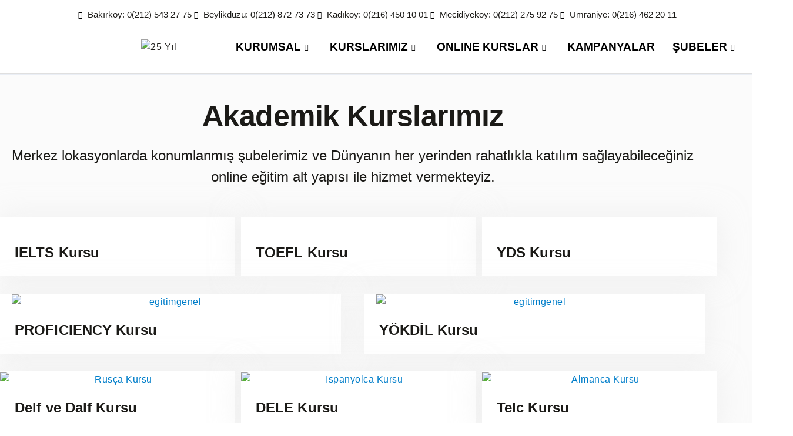

--- FILE ---
content_type: text/html; charset=UTF-8
request_url: https://www.yabancidilakademisi.com/akademik-kurslar/
body_size: 38667
content:
<!DOCTYPE html>
<html lang="tr" prefix="og: https://ogp.me/ns#">
<head>
	<meta charset="UTF-8" />
	<meta name="viewport" content="width=device-width, initial-scale=1" />
	<link rel="profile" href="http://gmpg.org/xfn/11" />
	<link rel="pingback" href="https://www.yabancidilakademisi.com/xmlrpc.php" />
	
<!-- Google Tag Manager for WordPress by gtm4wp.com -->
<script data-cfasync="false" data-pagespeed-no-defer>
	var gtm4wp_datalayer_name = "dataLayer";
	var dataLayer = dataLayer || [];
	const gtm4wp_use_sku_instead = 0;
	const gtm4wp_currency = 'TRY';
	const gtm4wp_product_per_impression = 10;
	const gtm4wp_clear_ecommerce = false;
	const gtm4wp_datalayer_max_timeout = 2000;
</script>
<!-- End Google Tag Manager for WordPress by gtm4wp.com -->
<!-- Rank Math PRO tarafından Arama Motoru Optimizasyonu - https://rankmath.com/ -->
<title>Akademik Kurslarımız - Yabanci Dil Akademisi</title>
<meta name="description" content="Biz, dil öğrenmeyi sadece bir ders değil, aynı zamanda keyifli bir yolculuk olarak görüyoruz. Uzman eğitmen kadromuz, modern eğitim materyallerimiz ve"/>
<meta name="robots" content="follow, index, max-snippet:-1, max-video-preview:-1, max-image-preview:large"/>
<link rel="canonical" href="https://www.yabancidilakademisi.com/akademik-kurslar/" />
<meta property="og:locale" content="tr_TR" />
<meta property="og:type" content="article" />
<meta property="og:title" content="Akademik Kurslarımız - Yabanci Dil Akademisi" />
<meta property="og:description" content="Biz, dil öğrenmeyi sadece bir ders değil, aynı zamanda keyifli bir yolculuk olarak görüyoruz. Uzman eğitmen kadromuz, modern eğitim materyallerimiz ve" />
<meta property="og:url" content="https://www.yabancidilakademisi.com/akademik-kurslar/" />
<meta property="og:site_name" content="Yabanci Dil Akademisi" />
<meta property="og:updated_time" content="2025-04-22T01:03:00+03:00" />
<meta property="og:image" content="https://www.yabancidilakademisi.com/wp-content/uploads/2023/10/IELTS_404x311.jpg" />
<meta property="og:image:secure_url" content="https://www.yabancidilakademisi.com/wp-content/uploads/2023/10/IELTS_404x311.jpg" />
<meta property="og:image:width" content="404" />
<meta property="og:image:height" content="311" />
<meta property="og:image:alt" content="Akademik Kurslarımız" />
<meta property="og:image:type" content="image/jpeg" />
<meta property="article:published_time" content="2023-10-24T19:09:13+03:00" />
<meta property="article:modified_time" content="2025-04-22T01:03:00+03:00" />
<meta name="twitter:card" content="summary_large_image" />
<meta name="twitter:title" content="Akademik Kurslarımız - Yabanci Dil Akademisi" />
<meta name="twitter:description" content="Biz, dil öğrenmeyi sadece bir ders değil, aynı zamanda keyifli bir yolculuk olarak görüyoruz. Uzman eğitmen kadromuz, modern eğitim materyallerimiz ve" />
<meta name="twitter:image" content="https://www.yabancidilakademisi.com/wp-content/uploads/2023/10/IELTS_404x311.jpg" />
<meta name="twitter:label1" content="Okuma süresi" />
<meta name="twitter:data1" content="Bir dakikadan az" />
<script type="application/ld+json" class="rank-math-schema-pro">{"@context":"https://schema.org","@graph":[{"@type":"Organization","@id":"https://www.yabancidilakademisi.com/#organization","name":"Yabanci Dil Akademisi","url":"https://www.yabancidilakademisi.com"},{"@type":"WebSite","@id":"https://www.yabancidilakademisi.com/#website","url":"https://www.yabancidilakademisi.com","name":"Yabanci Dil Akademisi","publisher":{"@id":"https://www.yabancidilakademisi.com/#organization"},"inLanguage":"tr"},{"@type":"ImageObject","@id":"https://www.yabancidilakademisi.com/wp-content/uploads/2023/10/IELTS_404x311.jpg","url":"https://www.yabancidilakademisi.com/wp-content/uploads/2023/10/IELTS_404x311.jpg","width":"200","height":"200","inLanguage":"tr"},{"@type":"WebPage","@id":"https://www.yabancidilakademisi.com/akademik-kurslar/#webpage","url":"https://www.yabancidilakademisi.com/akademik-kurslar/","name":"Akademik Kurslar\u0131m\u0131z - Yabanci Dil Akademisi","datePublished":"2023-10-24T19:09:13+03:00","dateModified":"2025-04-22T01:03:00+03:00","isPartOf":{"@id":"https://www.yabancidilakademisi.com/#website"},"primaryImageOfPage":{"@id":"https://www.yabancidilakademisi.com/wp-content/uploads/2023/10/IELTS_404x311.jpg"},"inLanguage":"tr"},{"@type":"Person","@id":"https://www.yabancidilakademisi.com/akademik-kurslar/#author","name":"ersanavci","image":{"@type":"ImageObject","@id":"https://secure.gravatar.com/avatar/78f8ba683f20e62dd32127cf2eefd15057eb2de16269d826324d35d8f211e51c?s=96&amp;d=mm&amp;r=g","url":"https://secure.gravatar.com/avatar/78f8ba683f20e62dd32127cf2eefd15057eb2de16269d826324d35d8f211e51c?s=96&amp;d=mm&amp;r=g","caption":"ersanavci","inLanguage":"tr"},"sameAs":["https://www.yabancidilakademisi.com"],"worksFor":{"@id":"https://www.yabancidilakademisi.com/#organization"}},{"@type":"Article","headline":"Akademik Kurslar\u0131m\u0131z - Yabanci Dil Akademisi","datePublished":"2023-10-24T19:09:13+03:00","dateModified":"2025-04-22T01:03:00+03:00","author":{"@id":"https://www.yabancidilakademisi.com/akademik-kurslar/#author","name":"ersanavci"},"publisher":{"@id":"https://www.yabancidilakademisi.com/#organization"},"description":"Biz, dil \u00f6\u011frenmeyi sadece bir ders de\u011fil, ayn\u0131 zamanda keyifli bir yolculuk olarak g\u00f6r\u00fcyoruz. Uzman e\u011fitmen kadromuz, modern e\u011fitim materyallerimiz ve","name":"Akademik Kurslar\u0131m\u0131z - Yabanci Dil Akademisi","@id":"https://www.yabancidilakademisi.com/akademik-kurslar/#richSnippet","isPartOf":{"@id":"https://www.yabancidilakademisi.com/akademik-kurslar/#webpage"},"image":{"@id":"https://www.yabancidilakademisi.com/wp-content/uploads/2023/10/IELTS_404x311.jpg"},"inLanguage":"tr","mainEntityOfPage":{"@id":"https://www.yabancidilakademisi.com/akademik-kurslar/#webpage"}}]}</script>
<!-- /Rank Math WordPress SEO eklentisi -->

<link rel="alternate" type="application/rss+xml" title="Yabanci Dil Akademisi &raquo; akışı" href="https://www.yabancidilakademisi.com/feed/" />
<link rel="alternate" type="application/rss+xml" title="Yabanci Dil Akademisi &raquo; yorum akışı" href="https://www.yabancidilakademisi.com/comments/feed/" />
<link rel="alternate" title="oEmbed (JSON)" type="application/json+oembed" href="https://www.yabancidilakademisi.com/wp-json/oembed/1.0/embed?url=https%3A%2F%2Fwww.yabancidilakademisi.com%2Fakademik-kurslar%2F" />
<link rel="alternate" title="oEmbed (XML)" type="text/xml+oembed" href="https://www.yabancidilakademisi.com/wp-json/oembed/1.0/embed?url=https%3A%2F%2Fwww.yabancidilakademisi.com%2Fakademik-kurslar%2F&#038;format=xml" />
<style id='wp-img-auto-sizes-contain-inline-css'>
img:is([sizes=auto i],[sizes^="auto," i]){contain-intrinsic-size:3000px 1500px}
/*# sourceURL=wp-img-auto-sizes-contain-inline-css */
</style>
<link rel='stylesheet' id='hfe-widgets-style-css' href='https://www.yabancidilakademisi.com/wp-content/plugins/header-footer-elementor/inc/widgets-css/frontend.css?ver=2.7.1' media='all' />
<link rel='stylesheet' id='hfe-woo-product-grid-css' href='https://www.yabancidilakademisi.com/wp-content/plugins/header-footer-elementor/inc/widgets-css/woo-products.css?ver=2.7.1' media='all' />
<style id='wp-emoji-styles-inline-css'>

	img.wp-smiley, img.emoji {
		display: inline !important;
		border: none !important;
		box-shadow: none !important;
		height: 1em !important;
		width: 1em !important;
		margin: 0 0.07em !important;
		vertical-align: -0.1em !important;
		background: none !important;
		padding: 0 !important;
	}
/*# sourceURL=wp-emoji-styles-inline-css */
</style>
<style id='global-styles-inline-css'>
:root{--wp--preset--aspect-ratio--square: 1;--wp--preset--aspect-ratio--4-3: 4/3;--wp--preset--aspect-ratio--3-4: 3/4;--wp--preset--aspect-ratio--3-2: 3/2;--wp--preset--aspect-ratio--2-3: 2/3;--wp--preset--aspect-ratio--16-9: 16/9;--wp--preset--aspect-ratio--9-16: 9/16;--wp--preset--color--black: #000000;--wp--preset--color--cyan-bluish-gray: #abb8c3;--wp--preset--color--white: #ffffff;--wp--preset--color--pale-pink: #f78da7;--wp--preset--color--vivid-red: #cf2e2e;--wp--preset--color--luminous-vivid-orange: #ff6900;--wp--preset--color--luminous-vivid-amber: #fcb900;--wp--preset--color--light-green-cyan: #7bdcb5;--wp--preset--color--vivid-green-cyan: #00d084;--wp--preset--color--pale-cyan-blue: #8ed1fc;--wp--preset--color--vivid-cyan-blue: #0693e3;--wp--preset--color--vivid-purple: #9b51e0;--wp--preset--gradient--vivid-cyan-blue-to-vivid-purple: linear-gradient(135deg,rgb(6,147,227) 0%,rgb(155,81,224) 100%);--wp--preset--gradient--light-green-cyan-to-vivid-green-cyan: linear-gradient(135deg,rgb(122,220,180) 0%,rgb(0,208,130) 100%);--wp--preset--gradient--luminous-vivid-amber-to-luminous-vivid-orange: linear-gradient(135deg,rgb(252,185,0) 0%,rgb(255,105,0) 100%);--wp--preset--gradient--luminous-vivid-orange-to-vivid-red: linear-gradient(135deg,rgb(255,105,0) 0%,rgb(207,46,46) 100%);--wp--preset--gradient--very-light-gray-to-cyan-bluish-gray: linear-gradient(135deg,rgb(238,238,238) 0%,rgb(169,184,195) 100%);--wp--preset--gradient--cool-to-warm-spectrum: linear-gradient(135deg,rgb(74,234,220) 0%,rgb(151,120,209) 20%,rgb(207,42,186) 40%,rgb(238,44,130) 60%,rgb(251,105,98) 80%,rgb(254,248,76) 100%);--wp--preset--gradient--blush-light-purple: linear-gradient(135deg,rgb(255,206,236) 0%,rgb(152,150,240) 100%);--wp--preset--gradient--blush-bordeaux: linear-gradient(135deg,rgb(254,205,165) 0%,rgb(254,45,45) 50%,rgb(107,0,62) 100%);--wp--preset--gradient--luminous-dusk: linear-gradient(135deg,rgb(255,203,112) 0%,rgb(199,81,192) 50%,rgb(65,88,208) 100%);--wp--preset--gradient--pale-ocean: linear-gradient(135deg,rgb(255,245,203) 0%,rgb(182,227,212) 50%,rgb(51,167,181) 100%);--wp--preset--gradient--electric-grass: linear-gradient(135deg,rgb(202,248,128) 0%,rgb(113,206,126) 100%);--wp--preset--gradient--midnight: linear-gradient(135deg,rgb(2,3,129) 0%,rgb(40,116,252) 100%);--wp--preset--font-size--small: 13px;--wp--preset--font-size--medium: 20px;--wp--preset--font-size--large: 36px;--wp--preset--font-size--x-large: 42px;--wp--preset--spacing--20: 0.44rem;--wp--preset--spacing--30: 0.67rem;--wp--preset--spacing--40: 1rem;--wp--preset--spacing--50: 1.5rem;--wp--preset--spacing--60: 2.25rem;--wp--preset--spacing--70: 3.38rem;--wp--preset--spacing--80: 5.06rem;--wp--preset--shadow--natural: 6px 6px 9px rgba(0, 0, 0, 0.2);--wp--preset--shadow--deep: 12px 12px 50px rgba(0, 0, 0, 0.4);--wp--preset--shadow--sharp: 6px 6px 0px rgba(0, 0, 0, 0.2);--wp--preset--shadow--outlined: 6px 6px 0px -3px rgb(255, 255, 255), 6px 6px rgb(0, 0, 0);--wp--preset--shadow--crisp: 6px 6px 0px rgb(0, 0, 0);}:root { --wp--style--global--content-size: 800px;--wp--style--global--wide-size: 1200px; }:where(body) { margin: 0; }.wp-site-blocks > .alignleft { float: left; margin-right: 2em; }.wp-site-blocks > .alignright { float: right; margin-left: 2em; }.wp-site-blocks > .aligncenter { justify-content: center; margin-left: auto; margin-right: auto; }:where(.wp-site-blocks) > * { margin-block-start: 24px; margin-block-end: 0; }:where(.wp-site-blocks) > :first-child { margin-block-start: 0; }:where(.wp-site-blocks) > :last-child { margin-block-end: 0; }:root { --wp--style--block-gap: 24px; }:root :where(.is-layout-flow) > :first-child{margin-block-start: 0;}:root :where(.is-layout-flow) > :last-child{margin-block-end: 0;}:root :where(.is-layout-flow) > *{margin-block-start: 24px;margin-block-end: 0;}:root :where(.is-layout-constrained) > :first-child{margin-block-start: 0;}:root :where(.is-layout-constrained) > :last-child{margin-block-end: 0;}:root :where(.is-layout-constrained) > *{margin-block-start: 24px;margin-block-end: 0;}:root :where(.is-layout-flex){gap: 24px;}:root :where(.is-layout-grid){gap: 24px;}.is-layout-flow > .alignleft{float: left;margin-inline-start: 0;margin-inline-end: 2em;}.is-layout-flow > .alignright{float: right;margin-inline-start: 2em;margin-inline-end: 0;}.is-layout-flow > .aligncenter{margin-left: auto !important;margin-right: auto !important;}.is-layout-constrained > .alignleft{float: left;margin-inline-start: 0;margin-inline-end: 2em;}.is-layout-constrained > .alignright{float: right;margin-inline-start: 2em;margin-inline-end: 0;}.is-layout-constrained > .aligncenter{margin-left: auto !important;margin-right: auto !important;}.is-layout-constrained > :where(:not(.alignleft):not(.alignright):not(.alignfull)){max-width: var(--wp--style--global--content-size);margin-left: auto !important;margin-right: auto !important;}.is-layout-constrained > .alignwide{max-width: var(--wp--style--global--wide-size);}body .is-layout-flex{display: flex;}.is-layout-flex{flex-wrap: wrap;align-items: center;}.is-layout-flex > :is(*, div){margin: 0;}body .is-layout-grid{display: grid;}.is-layout-grid > :is(*, div){margin: 0;}body{padding-top: 0px;padding-right: 0px;padding-bottom: 0px;padding-left: 0px;}a:where(:not(.wp-element-button)){text-decoration: underline;}:root :where(.wp-element-button, .wp-block-button__link){background-color: #32373c;border-width: 0;color: #fff;font-family: inherit;font-size: inherit;font-style: inherit;font-weight: inherit;letter-spacing: inherit;line-height: inherit;padding-top: calc(0.667em + 2px);padding-right: calc(1.333em + 2px);padding-bottom: calc(0.667em + 2px);padding-left: calc(1.333em + 2px);text-decoration: none;text-transform: inherit;}.has-black-color{color: var(--wp--preset--color--black) !important;}.has-cyan-bluish-gray-color{color: var(--wp--preset--color--cyan-bluish-gray) !important;}.has-white-color{color: var(--wp--preset--color--white) !important;}.has-pale-pink-color{color: var(--wp--preset--color--pale-pink) !important;}.has-vivid-red-color{color: var(--wp--preset--color--vivid-red) !important;}.has-luminous-vivid-orange-color{color: var(--wp--preset--color--luminous-vivid-orange) !important;}.has-luminous-vivid-amber-color{color: var(--wp--preset--color--luminous-vivid-amber) !important;}.has-light-green-cyan-color{color: var(--wp--preset--color--light-green-cyan) !important;}.has-vivid-green-cyan-color{color: var(--wp--preset--color--vivid-green-cyan) !important;}.has-pale-cyan-blue-color{color: var(--wp--preset--color--pale-cyan-blue) !important;}.has-vivid-cyan-blue-color{color: var(--wp--preset--color--vivid-cyan-blue) !important;}.has-vivid-purple-color{color: var(--wp--preset--color--vivid-purple) !important;}.has-black-background-color{background-color: var(--wp--preset--color--black) !important;}.has-cyan-bluish-gray-background-color{background-color: var(--wp--preset--color--cyan-bluish-gray) !important;}.has-white-background-color{background-color: var(--wp--preset--color--white) !important;}.has-pale-pink-background-color{background-color: var(--wp--preset--color--pale-pink) !important;}.has-vivid-red-background-color{background-color: var(--wp--preset--color--vivid-red) !important;}.has-luminous-vivid-orange-background-color{background-color: var(--wp--preset--color--luminous-vivid-orange) !important;}.has-luminous-vivid-amber-background-color{background-color: var(--wp--preset--color--luminous-vivid-amber) !important;}.has-light-green-cyan-background-color{background-color: var(--wp--preset--color--light-green-cyan) !important;}.has-vivid-green-cyan-background-color{background-color: var(--wp--preset--color--vivid-green-cyan) !important;}.has-pale-cyan-blue-background-color{background-color: var(--wp--preset--color--pale-cyan-blue) !important;}.has-vivid-cyan-blue-background-color{background-color: var(--wp--preset--color--vivid-cyan-blue) !important;}.has-vivid-purple-background-color{background-color: var(--wp--preset--color--vivid-purple) !important;}.has-black-border-color{border-color: var(--wp--preset--color--black) !important;}.has-cyan-bluish-gray-border-color{border-color: var(--wp--preset--color--cyan-bluish-gray) !important;}.has-white-border-color{border-color: var(--wp--preset--color--white) !important;}.has-pale-pink-border-color{border-color: var(--wp--preset--color--pale-pink) !important;}.has-vivid-red-border-color{border-color: var(--wp--preset--color--vivid-red) !important;}.has-luminous-vivid-orange-border-color{border-color: var(--wp--preset--color--luminous-vivid-orange) !important;}.has-luminous-vivid-amber-border-color{border-color: var(--wp--preset--color--luminous-vivid-amber) !important;}.has-light-green-cyan-border-color{border-color: var(--wp--preset--color--light-green-cyan) !important;}.has-vivid-green-cyan-border-color{border-color: var(--wp--preset--color--vivid-green-cyan) !important;}.has-pale-cyan-blue-border-color{border-color: var(--wp--preset--color--pale-cyan-blue) !important;}.has-vivid-cyan-blue-border-color{border-color: var(--wp--preset--color--vivid-cyan-blue) !important;}.has-vivid-purple-border-color{border-color: var(--wp--preset--color--vivid-purple) !important;}.has-vivid-cyan-blue-to-vivid-purple-gradient-background{background: var(--wp--preset--gradient--vivid-cyan-blue-to-vivid-purple) !important;}.has-light-green-cyan-to-vivid-green-cyan-gradient-background{background: var(--wp--preset--gradient--light-green-cyan-to-vivid-green-cyan) !important;}.has-luminous-vivid-amber-to-luminous-vivid-orange-gradient-background{background: var(--wp--preset--gradient--luminous-vivid-amber-to-luminous-vivid-orange) !important;}.has-luminous-vivid-orange-to-vivid-red-gradient-background{background: var(--wp--preset--gradient--luminous-vivid-orange-to-vivid-red) !important;}.has-very-light-gray-to-cyan-bluish-gray-gradient-background{background: var(--wp--preset--gradient--very-light-gray-to-cyan-bluish-gray) !important;}.has-cool-to-warm-spectrum-gradient-background{background: var(--wp--preset--gradient--cool-to-warm-spectrum) !important;}.has-blush-light-purple-gradient-background{background: var(--wp--preset--gradient--blush-light-purple) !important;}.has-blush-bordeaux-gradient-background{background: var(--wp--preset--gradient--blush-bordeaux) !important;}.has-luminous-dusk-gradient-background{background: var(--wp--preset--gradient--luminous-dusk) !important;}.has-pale-ocean-gradient-background{background: var(--wp--preset--gradient--pale-ocean) !important;}.has-electric-grass-gradient-background{background: var(--wp--preset--gradient--electric-grass) !important;}.has-midnight-gradient-background{background: var(--wp--preset--gradient--midnight) !important;}.has-small-font-size{font-size: var(--wp--preset--font-size--small) !important;}.has-medium-font-size{font-size: var(--wp--preset--font-size--medium) !important;}.has-large-font-size{font-size: var(--wp--preset--font-size--large) !important;}.has-x-large-font-size{font-size: var(--wp--preset--font-size--x-large) !important;}
:root :where(.wp-block-pullquote){font-size: 1.5em;line-height: 1.6;}
/*# sourceURL=global-styles-inline-css */
</style>
<link rel='stylesheet' id='woocommerce-layout-css' href='https://www.yabancidilakademisi.com/wp-content/plugins/woocommerce/assets/css/woocommerce-layout.css?ver=10.4.3' media='all' />
<link rel='stylesheet' id='woocommerce-smallscreen-css' href='https://www.yabancidilakademisi.com/wp-content/plugins/woocommerce/assets/css/woocommerce-smallscreen.css?ver=10.4.3' media='only screen and (max-width: 768px)' />
<link rel='stylesheet' id='woocommerce-general-css' href='https://www.yabancidilakademisi.com/wp-content/plugins/woocommerce/assets/css/woocommerce.css?ver=10.4.3' media='all' />
<style id='woocommerce-inline-inline-css'>
.woocommerce form .form-row .required { visibility: visible; }
/*# sourceURL=woocommerce-inline-inline-css */
</style>
<link rel='stylesheet' id='hfe-style-css' href='https://www.yabancidilakademisi.com/wp-content/plugins/header-footer-elementor/assets/css/header-footer-elementor.css?ver=2.7.1' media='all' />
<link rel='stylesheet' id='elementor-icons-css' href='https://www.yabancidilakademisi.com/wp-content/plugins/elementor/assets/lib/eicons/css/elementor-icons.min.css?ver=5.45.0' media='all' />
<link rel='stylesheet' id='elementor-frontend-css' href='https://www.yabancidilakademisi.com/wp-content/uploads/elementor/css/custom-frontend.min.css?ver=1769073005' media='all' />
<link rel='stylesheet' id='elementor-post-19-css' href='https://www.yabancidilakademisi.com/wp-content/uploads/elementor/css/post-19.css?ver=1769073005' media='all' />
<link rel='stylesheet' id='mas-addons-elementor-animations-css' href='https://www.yabancidilakademisi.com/wp-content/plugins/mas-addons/assets/css/animate.css?ver=0.21130300%201769889070' media='all' />
<link rel='stylesheet' id='slick-css' href='https://www.yabancidilakademisi.com/wp-content/plugins/mas-addons/assets/css/slick.css?ver=0.21132800%201769889070' media='all' />
<link rel='stylesheet' id='owl-carousel-css' href='https://www.yabancidilakademisi.com/wp-content/plugins/mas-addons/assets/css/owl.carousel.min.css?ver=0.21134700%201769889070' media='all' />
<link rel='stylesheet' id='magnific-popup-css' href='https://www.yabancidilakademisi.com/wp-content/plugins/mas-addons/assets/css/magnific-popup.css?ver=0.21136700%201769889070' media='all' />
<link rel='stylesheet' id='mas-addons-css' href='https://www.yabancidilakademisi.com/wp-content/plugins/mas-addons/assets/css/addons.css?ver=0.21138700%201769889070' media='all' />
<link rel='stylesheet' id='mas-crivite-button-css' href='https://www.yabancidilakademisi.com/wp-content/plugins/mas-addons/assets/css/creative-button.css?ver=0.21140600%201769889070' media='all' />
<link rel='stylesheet' id='mas-group-image-css' href='https://www.yabancidilakademisi.com/wp-content/plugins/mas-addons/assets/css/group-image.css?ver=0.21142600%201769889070' media='all' />
<link rel='stylesheet' id='widget-heading-css' href='https://www.yabancidilakademisi.com/wp-content/plugins/elementor/assets/css/widget-heading.min.css?ver=3.34.0' media='all' />
<link rel='stylesheet' id='widget-image-css' href='https://www.yabancidilakademisi.com/wp-content/plugins/elementor/assets/css/widget-image.min.css?ver=3.34.0' media='all' />
<link rel='stylesheet' id='widget-loop-common-css' href='https://www.yabancidilakademisi.com/wp-content/plugins/elementor-pro/assets/css/widget-loop-common.min.css?ver=3.28.0' media='all' />
<link rel='stylesheet' id='widget-loop-grid-css' href='https://www.yabancidilakademisi.com/wp-content/uploads/elementor/css/custom-pro-widget-loop-grid.min.css?ver=1769073005' media='all' />
<link rel='stylesheet' id='widget-counter-css' href='https://www.yabancidilakademisi.com/wp-content/plugins/elementor/assets/css/widget-counter.min.css?ver=3.34.0' media='all' />
<link rel='stylesheet' id='e-animation-fadeInUp-css' href='https://www.yabancidilakademisi.com/wp-content/plugins/elementor/assets/lib/animations/styles/fadeInUp.min.css?ver=3.34.0' media='all' />
<link rel='stylesheet' id='elementor-post-1728-css' href='https://www.yabancidilakademisi.com/wp-content/uploads/elementor/css/post-1728.css?ver=1769160996' media='all' />
<link rel='stylesheet' id='elementor-post-4461-css' href='https://www.yabancidilakademisi.com/wp-content/uploads/elementor/css/post-4461.css?ver=1769073006' media='all' />
<link rel='stylesheet' id='elementor-post-4223-css' href='https://www.yabancidilakademisi.com/wp-content/uploads/elementor/css/post-4223.css?ver=1769073006' media='all' />
<link rel='stylesheet' id='hello-elementor-css' href='https://www.yabancidilakademisi.com/wp-content/themes/hello-elementor/assets/css/reset.css?ver=3.4.6' media='all' />
<link rel='stylesheet' id='hello-elementor-theme-style-css' href='https://www.yabancidilakademisi.com/wp-content/themes/hello-elementor/assets/css/theme.css?ver=3.4.6' media='all' />
<link rel='stylesheet' id='hello-elementor-header-footer-css' href='https://www.yabancidilakademisi.com/wp-content/themes/hello-elementor/assets/css/header-footer.css?ver=3.4.6' media='all' />
<link rel='stylesheet' id='hfe-elementor-icons-css' href='https://www.yabancidilakademisi.com/wp-content/plugins/elementor/assets/lib/eicons/css/elementor-icons.min.css?ver=5.34.0' media='all' />
<link rel='stylesheet' id='hfe-icons-list-css' href='https://www.yabancidilakademisi.com/wp-content/plugins/elementor/assets/css/widget-icon-list.min.css?ver=3.24.3' media='all' />
<link rel='stylesheet' id='hfe-social-icons-css' href='https://www.yabancidilakademisi.com/wp-content/plugins/elementor/assets/css/widget-social-icons.min.css?ver=3.24.0' media='all' />
<link rel='stylesheet' id='hfe-social-share-icons-brands-css' href='https://www.yabancidilakademisi.com/wp-content/plugins/elementor/assets/lib/font-awesome/css/brands.css?ver=5.15.3' media='all' />
<link rel='stylesheet' id='hfe-social-share-icons-fontawesome-css' href='https://www.yabancidilakademisi.com/wp-content/plugins/elementor/assets/lib/font-awesome/css/fontawesome.css?ver=5.15.3' media='all' />
<link rel='stylesheet' id='hfe-nav-menu-icons-css' href='https://www.yabancidilakademisi.com/wp-content/plugins/elementor/assets/lib/font-awesome/css/solid.css?ver=5.15.3' media='all' />
<link rel='stylesheet' id='hfe-widget-blockquote-css' href='https://www.yabancidilakademisi.com/wp-content/plugins/elementor-pro/assets/css/widget-blockquote.min.css?ver=3.25.0' media='all' />
<link rel='stylesheet' id='hfe-mega-menu-css' href='https://www.yabancidilakademisi.com/wp-content/plugins/elementor-pro/assets/css/widget-mega-menu.min.css?ver=3.26.2' media='all' />
<link rel='stylesheet' id='hfe-nav-menu-widget-css' href='https://www.yabancidilakademisi.com/wp-content/plugins/elementor-pro/assets/css/widget-nav-menu.min.css?ver=3.26.0' media='all' />
<link rel='stylesheet' id='ekit-widget-styles-css' href='https://www.yabancidilakademisi.com/wp-content/plugins/elementskit-lite/widgets/init/assets/css/widget-styles.css?ver=3.7.8' media='all' />
<link rel='stylesheet' id='ekit-widget-styles-pro-css' href='https://www.yabancidilakademisi.com/wp-content/plugins/elementskit/widgets/init/assets/css/widget-styles-pro.css?ver=3.8.7' media='all' />
<link rel='stylesheet' id='ekit-responsive-css' href='https://www.yabancidilakademisi.com/wp-content/plugins/elementskit-lite/widgets/init/assets/css/responsive.css?ver=3.7.8' media='all' />
<link rel='stylesheet' id='elementor-gf-local-outfit-css' href='https://www.yabancidilakademisi.com/wp-content/uploads/elementor/google-fonts/css/outfit.css?ver=1742228780' media='all' />
<link rel='stylesheet' id='elementor-gf-local-heebo-css' href='https://www.yabancidilakademisi.com/wp-content/uploads/elementor/google-fonts/css/heebo.css?ver=1742228790' media='all' />
<link rel='stylesheet' id='elementor-gf-local-dmsans-css' href='https://www.yabancidilakademisi.com/wp-content/uploads/elementor/google-fonts/css/dmsans.css?ver=1742236199' media='all' />
<link rel='stylesheet' id='elementor-gf-local-inter-css' href='https://www.yabancidilakademisi.com/wp-content/uploads/elementor/google-fonts/css/inter.css?ver=1742228838' media='all' />
<link rel='stylesheet' id='elementor-icons-shared-0-css' href='https://www.yabancidilakademisi.com/wp-content/plugins/elementor/assets/lib/font-awesome/css/fontawesome.min.css?ver=5.15.3' media='all' />
<link rel='stylesheet' id='elementor-icons-fa-solid-css' href='https://www.yabancidilakademisi.com/wp-content/plugins/elementor/assets/lib/font-awesome/css/solid.min.css?ver=5.15.3' media='all' />
<link rel='stylesheet' id='elementor-icons-ekiticons-css' href='https://www.yabancidilakademisi.com/wp-content/plugins/elementskit-lite/modules/elementskit-icon-pack/assets/css/ekiticons.css?ver=3.7.8' media='all' />
<script src="https://www.yabancidilakademisi.com/wp-includes/js/jquery/jquery.min.js?ver=3.7.1" id="jquery-core-js"></script>
<script src="https://www.yabancidilakademisi.com/wp-includes/js/jquery/jquery-migrate.min.js?ver=3.4.1" id="jquery-migrate-js"></script>
<script id="jquery-js-after">
!function($){"use strict";$(document).ready(function(){$(this).scrollTop()>100&&$(".hfe-scroll-to-top-wrap").removeClass("hfe-scroll-to-top-hide"),$(window).scroll(function(){$(this).scrollTop()<100?$(".hfe-scroll-to-top-wrap").fadeOut(300):$(".hfe-scroll-to-top-wrap").fadeIn(300)}),$(".hfe-scroll-to-top-wrap").on("click",function(){$("html, body").animate({scrollTop:0},300);return!1})})}(jQuery);
!function($){'use strict';$(document).ready(function(){var bar=$('.hfe-reading-progress-bar');if(!bar.length)return;$(window).on('scroll',function(){var s=$(window).scrollTop(),d=$(document).height()-$(window).height(),p=d? s/d*100:0;bar.css('width',p+'%')});});}(jQuery);
//# sourceURL=jquery-js-after
</script>
<script src="https://www.yabancidilakademisi.com/wp-content/plugins/mas-addons/assets/js/slick.js?ver=6.9" id="slick-js"></script>
<script src="https://www.yabancidilakademisi.com/wp-content/plugins/mas-addons/assets/js/owl.carousel.min.js?ver=6.9" id="owl-carousel-js"></script>
<script src="https://www.yabancidilakademisi.com/wp-content/plugins/mas-addons/assets/js/isotope.pkgd.min.js?ver=6.9" id="isotope-js"></script>
<script src="https://www.yabancidilakademisi.com/wp-content/plugins/mas-addons/assets/js/packery-mode.pkgd.min.js?ver=6.9" id="packery-js"></script>
<script src="https://www.yabancidilakademisi.com/wp-content/plugins/mas-addons/assets/js/addon.js?ver=6.9" id="mas-addons-js"></script>
<script src="https://www.yabancidilakademisi.com/wp-content/plugins/woocommerce/assets/js/jquery-blockui/jquery.blockUI.min.js?ver=2.7.0-wc.10.4.3" id="wc-jquery-blockui-js" defer data-wp-strategy="defer"></script>
<script id="wc-add-to-cart-js-extra">
var wc_add_to_cart_params = {"ajax_url":"/wp-admin/admin-ajax.php","wc_ajax_url":"/?wc-ajax=%%endpoint%%","i18n_view_cart":"Sepetim","cart_url":"https://www.yabancidilakademisi.com/sepet/","is_cart":"","cart_redirect_after_add":"yes"};
//# sourceURL=wc-add-to-cart-js-extra
</script>
<script src="https://www.yabancidilakademisi.com/wp-content/plugins/woocommerce/assets/js/frontend/add-to-cart.min.js?ver=10.4.3" id="wc-add-to-cart-js" defer data-wp-strategy="defer"></script>
<script src="https://www.yabancidilakademisi.com/wp-content/plugins/woocommerce/assets/js/js-cookie/js.cookie.min.js?ver=2.1.4-wc.10.4.3" id="wc-js-cookie-js" defer data-wp-strategy="defer"></script>
<script id="woocommerce-js-extra">
var woocommerce_params = {"ajax_url":"/wp-admin/admin-ajax.php","wc_ajax_url":"/?wc-ajax=%%endpoint%%","i18n_password_show":"\u015eifreyi g\u00f6ster","i18n_password_hide":"\u015eifreyi gizle"};
//# sourceURL=woocommerce-js-extra
</script>
<script src="https://www.yabancidilakademisi.com/wp-content/plugins/woocommerce/assets/js/frontend/woocommerce.min.js?ver=10.4.3" id="woocommerce-js" defer data-wp-strategy="defer"></script>
<link rel="https://api.w.org/" href="https://www.yabancidilakademisi.com/wp-json/" /><link rel="alternate" title="JSON" type="application/json" href="https://www.yabancidilakademisi.com/wp-json/wp/v2/pages/1728" /><link rel="EditURI" type="application/rsd+xml" title="RSD" href="https://www.yabancidilakademisi.com/xmlrpc.php?rsd" />
<meta name="generator" content="WordPress 6.9" />
<link rel='shortlink' href='https://www.yabancidilakademisi.com/?p=1728' />

<!-- Google Tag Manager for WordPress by gtm4wp.com -->
<!-- GTM Container placement set to footer -->
<script data-cfasync="false" data-pagespeed-no-defer>
	var dataLayer_content = {"pagePostType":"page","pagePostType2":"single-page","pagePostAuthor":"ersanavci"};
	dataLayer.push( dataLayer_content );
</script>
<script data-cfasync="false" data-pagespeed-no-defer>
(function(w,d,s,l,i){w[l]=w[l]||[];w[l].push({'gtm.start':
new Date().getTime(),event:'gtm.js'});var f=d.getElementsByTagName(s)[0],
j=d.createElement(s),dl=l!='dataLayer'?'&l='+l:'';j.async=true;j.src=
'//www.googletagmanager.com/gtm.js?id='+i+dl;f.parentNode.insertBefore(j,f);
})(window,document,'script','dataLayer','GTM-P28W5Q9');
</script>
<!-- End Google Tag Manager for WordPress by gtm4wp.com -->	<noscript><style>.woocommerce-product-gallery{ opacity: 1 !important; }</style></noscript>
	<meta name="generator" content="Elementor 3.34.0; features: additional_custom_breakpoints; settings: css_print_method-external, google_font-enabled, font_display-swap">
<script type="text/javascript">var elementskit_module_parallax_url = "https://www.yabancidilakademisi.com/wp-content/plugins/elementskit/modules/parallax/";</script>			<style>
				.e-con.e-parent:nth-of-type(n+4):not(.e-lazyloaded):not(.e-no-lazyload),
				.e-con.e-parent:nth-of-type(n+4):not(.e-lazyloaded):not(.e-no-lazyload) * {
					background-image: none !important;
				}
				@media screen and (max-height: 1024px) {
					.e-con.e-parent:nth-of-type(n+3):not(.e-lazyloaded):not(.e-no-lazyload),
					.e-con.e-parent:nth-of-type(n+3):not(.e-lazyloaded):not(.e-no-lazyload) * {
						background-image: none !important;
					}
				}
				@media screen and (max-height: 640px) {
					.e-con.e-parent:nth-of-type(n+2):not(.e-lazyloaded):not(.e-no-lazyload),
					.e-con.e-parent:nth-of-type(n+2):not(.e-lazyloaded):not(.e-no-lazyload) * {
						background-image: none !important;
					}
				}
			</style>
			<link rel="icon" href="https://www.yabancidilakademisi.com/wp-content/uploads/2023/10/cropped-yabanci-dil-akademisi-icon-32x32.png" sizes="32x32" />
<link rel="icon" href="https://www.yabancidilakademisi.com/wp-content/uploads/2023/10/cropped-yabanci-dil-akademisi-icon-192x192.png" sizes="192x192" />
<link rel="apple-touch-icon" href="https://www.yabancidilakademisi.com/wp-content/uploads/2023/10/cropped-yabanci-dil-akademisi-icon-180x180.png" />
<meta name="msapplication-TileImage" content="https://www.yabancidilakademisi.com/wp-content/uploads/2023/10/cropped-yabanci-dil-akademisi-icon-270x270.png" />
</head>

<body class="wp-singular page-template page-template-elementor_header_footer page page-id-1728 wp-embed-responsive wp-theme-hello-elementor theme-hello-elementor woocommerce-no-js ehf-header ehf-footer ehf-template-hello-elementor ehf-stylesheet-hello-elementor hello-elementor-default elementor-default elementor-template-full-width elementor-kit-19 elementor-page elementor-page-1728">
<div id="page" class="hfeed site">

		<header id="masthead" itemscope="itemscope" itemtype="https://schema.org/WPHeader">
			<p class="main-title bhf-hidden" itemprop="headline"><a href="https://www.yabancidilakademisi.com" title="Yabanci Dil Akademisi" rel="home">Yabanci Dil Akademisi</a></p>
					<div data-elementor-type="wp-post" data-elementor-id="4461" class="elementor elementor-4461" data-elementor-post-type="elementor-hf">
						<section class="elementor-section elementor-top-section elementor-element elementor-element-1f192256 elementor-section-full_width ekit-sticky--top elementor-hidden-mobile elementor-section-height-default elementor-section-height-default mas-addons-sticky-no" data-id="1f192256" data-element_type="section" data-settings="{&quot;background_background&quot;:&quot;classic&quot;,&quot;ekit_sticky&quot;:&quot;top&quot;,&quot;ekit_sticky_offset&quot;:{&quot;unit&quot;:&quot;px&quot;,&quot;size&quot;:0,&quot;sizes&quot;:[]},&quot;ekit_sticky_offset_widescreen&quot;:{&quot;unit&quot;:&quot;px&quot;,&quot;size&quot;:&quot;&quot;,&quot;sizes&quot;:[]},&quot;ekit_sticky_offset_tablet&quot;:{&quot;unit&quot;:&quot;px&quot;,&quot;size&quot;:&quot;&quot;,&quot;sizes&quot;:[]},&quot;ekit_sticky_offset_mobile&quot;:{&quot;unit&quot;:&quot;px&quot;,&quot;size&quot;:&quot;&quot;,&quot;sizes&quot;:[]},&quot;ekit_sticky_on_widescreen&quot;:&quot;widescreen&quot;,&quot;ekit_sticky_on_desktop&quot;:&quot;desktop&quot;,&quot;ekit_sticky_on_tablet&quot;:&quot;tablet&quot;,&quot;ekit_sticky_on_mobile&quot;:&quot;mobile&quot;,&quot;ekit_sticky_effect_offset&quot;:{&quot;unit&quot;:&quot;px&quot;,&quot;size&quot;:0,&quot;sizes&quot;:[]},&quot;ekit_sticky_effect_offset_widescreen&quot;:{&quot;unit&quot;:&quot;px&quot;,&quot;size&quot;:&quot;&quot;,&quot;sizes&quot;:[]},&quot;ekit_sticky_effect_offset_tablet&quot;:{&quot;unit&quot;:&quot;px&quot;,&quot;size&quot;:&quot;&quot;,&quot;sizes&quot;:[]},&quot;ekit_sticky_effect_offset_mobile&quot;:{&quot;unit&quot;:&quot;px&quot;,&quot;size&quot;:&quot;&quot;,&quot;sizes&quot;:[]},&quot;ekit_has_onepagescroll_dot&quot;:&quot;yes&quot;,&quot;mas_addons_sticky&quot;:&quot;no&quot;}">
						<div class="elementor-container elementor-column-gap-default">
					<div class="elementor-column elementor-col-100 elementor-top-column elementor-element elementor-element-548f7d0a" data-id="548f7d0a" data-element_type="column">
			<div class="elementor-widget-wrap elementor-element-populated">
						<section class="elementor-section elementor-inner-section elementor-element elementor-element-68bc0757 elementor-section-content-middle elementor-section-full_width elementor-section-height-default elementor-section-height-default mas-addons-sticky-no" data-id="68bc0757" data-element_type="section" data-settings="{&quot;ekit_has_onepagescroll_dot&quot;:&quot;yes&quot;,&quot;mas_addons_sticky&quot;:&quot;no&quot;}">
						<div class="elementor-container elementor-column-gap-default">
					<div class="elementor-column elementor-col-100 elementor-inner-column elementor-element elementor-element-9bef47b" data-id="9bef47b" data-element_type="column">
			<div class="elementor-widget-wrap elementor-element-populated">
						<div class="elementor-element elementor-element-473b48d1 elementor-icon-list--layout-inline elementor-align-center elementor-list-item-link-full_width mas-addons-sticky-no elementor-widget elementor-widget-icon-list" data-id="473b48d1" data-element_type="widget" data-settings="{&quot;ekit_we_effect_on&quot;:&quot;none&quot;,&quot;mas_addons_sticky&quot;:&quot;no&quot;}" data-widget_type="icon-list.default">
				<div class="elementor-widget-container">
							<ul class="elementor-icon-list-items elementor-inline-items">
							<li class="elementor-icon-list-item elementor-inline-item">
											<a href="tel:02125432775">

												<span class="elementor-icon-list-icon">
							<i aria-hidden="true" class="fas fa-phone-alt"></i>						</span>
										<span class="elementor-icon-list-text">Bakırköy: 0(212) 543 27 75</span>
											</a>
									</li>
								<li class="elementor-icon-list-item elementor-inline-item">
											<a href="tel:02128727373">

												<span class="elementor-icon-list-icon">
							<i aria-hidden="true" class="fas fa-phone-alt"></i>						</span>
										<span class="elementor-icon-list-text">Beylikdüzü: 0(212) 872 73 73</span>
											</a>
									</li>
								<li class="elementor-icon-list-item elementor-inline-item">
											<a href="tel:02164501001">

												<span class="elementor-icon-list-icon">
							<i aria-hidden="true" class="fas fa-phone-alt"></i>						</span>
										<span class="elementor-icon-list-text">Kadıköy: 0(216) 450 10 01</span>
											</a>
									</li>
								<li class="elementor-icon-list-item elementor-inline-item">
											<a href="tel:02122759275">

												<span class="elementor-icon-list-icon">
							<i aria-hidden="true" class="fas fa-phone-alt"></i>						</span>
										<span class="elementor-icon-list-text">Mecidiyeköy: 0(212) 275 92 75</span>
											</a>
									</li>
								<li class="elementor-icon-list-item elementor-inline-item">
											<a href="tel:02164622011">

												<span class="elementor-icon-list-icon">
							<i aria-hidden="true" class="fas fa-phone-alt"></i>						</span>
										<span class="elementor-icon-list-text">Ümraniye: 0(216) 462 20 11</span>
											</a>
									</li>
						</ul>
						</div>
				</div>
					</div>
		</div>
					</div>
		</section>
				<section class="elementor-section elementor-inner-section elementor-element elementor-element-2dc2b7ad elementor-section-content-middle mas-addons-sticky-yes elementor-section-boxed elementor-section-height-default elementor-section-height-default" data-id="2dc2b7ad" data-element_type="section" data-settings="{&quot;background_background&quot;:&quot;classic&quot;,&quot;mas_addons_sticky&quot;:&quot;yes&quot;,&quot;sticky&quot;:&quot;top&quot;,&quot;ekit_has_onepagescroll_dot&quot;:&quot;yes&quot;,&quot;sticky_on&quot;:[&quot;widescreen&quot;,&quot;desktop&quot;,&quot;tablet&quot;,&quot;mobile&quot;],&quot;sticky_offset&quot;:0,&quot;sticky_effects_offset&quot;:0,&quot;sticky_anchor_link_offset&quot;:0}">
						<div class="elementor-container elementor-column-gap-default">
					<div class="elementor-column elementor-col-33 elementor-inner-column elementor-element elementor-element-1ecfafa7" data-id="1ecfafa7" data-element_type="column">
			<div class="elementor-widget-wrap elementor-element-populated">
						<div class="elementor-element elementor-element-45913798 mas-addons-sticky-no elementor-widget elementor-widget-image" data-id="45913798" data-element_type="widget" data-settings="{&quot;_animation&quot;:&quot;none&quot;,&quot;ekit_we_effect_on&quot;:&quot;none&quot;,&quot;mas_addons_sticky&quot;:&quot;no&quot;}" data-widget_type="image.default">
				<div class="elementor-widget-container">
																<a href="https://www.yabancidilakademisi.com">
							<img loading="lazy" width="329" height="72" src="https://www.yabancidilakademisi.com/wp-content/uploads/2025/03/logo-yda-1.png" class="attachment-large size-large wp-image-4167" alt="" srcset="https://www.yabancidilakademisi.com/wp-content/uploads/2025/03/logo-yda-1.png 329w, https://www.yabancidilakademisi.com/wp-content/uploads/2025/03/logo-yda-1-300x66.png 300w" sizes="(max-width: 329px) 100vw, 329px" />								</a>
															</div>
				</div>
					</div>
		</div>
				<div class="elementor-column elementor-col-33 elementor-inner-column elementor-element elementor-element-7b991d75" data-id="7b991d75" data-element_type="column">
			<div class="elementor-widget-wrap elementor-element-populated">
						<div class="elementor-element elementor-element-42ae07c1 mas-addons-sticky-no elementor-widget elementor-widget-image" data-id="42ae07c1" data-element_type="widget" data-settings="{&quot;ekit_we_effect_on&quot;:&quot;none&quot;,&quot;mas_addons_sticky&quot;:&quot;no&quot;}" data-widget_type="image.default">
				<div class="elementor-widget-container">
															<img src="https://www.yabancidilakademisi.com/wp-content/uploads/elementor/thumbs/25-Yil-e1744326922423-r4pdftc47p235j4cwi4jvr4rkx3teynuvr4o89f1ts.png" title="25 Yıl" alt="25 Yıl" loading="lazy" />															</div>
				</div>
					</div>
		</div>
				<div class="elementor-column elementor-col-33 elementor-inner-column elementor-element elementor-element-39488f96 elementor-hidden-mobile" data-id="39488f96" data-element_type="column">
			<div class="elementor-widget-wrap elementor-element-populated">
						<div class="elementor-element elementor-element-45be62aa mas-addons-sticky-no elementor-widget elementor-widget-ekit-nav-menu" data-id="45be62aa" data-element_type="widget" data-settings="{&quot;ekit_we_effect_on&quot;:&quot;none&quot;,&quot;mas_addons_sticky&quot;:&quot;no&quot;}" data-widget_type="ekit-nav-menu.default">
				<div class="elementor-widget-container">
							<nav class="ekit-wid-con ekit_menu_responsive_tablet" 
			data-hamburger-icon="" 
			data-hamburger-icon-type="icon" 
			data-responsive-breakpoint="1024">
			            <button class="elementskit-menu-hamburger elementskit-menu-toggler"  type="button" aria-label="hamburger-icon">
                                    <span class="elementskit-menu-hamburger-icon"></span><span class="elementskit-menu-hamburger-icon"></span><span class="elementskit-menu-hamburger-icon"></span>
                            </button>
            <div id="ekit-megamenu-yeni-ust-menu" class="elementskit-menu-container elementskit-menu-offcanvas-elements elementskit-navbar-nav-default ekit-nav-menu-one-page-no ekit-nav-dropdown-hover"><ul id="menu-yeni-ust-menu" class="elementskit-navbar-nav elementskit-menu-po-right submenu-click-on-icon"><li id="menu-item-4329" class="menu-item menu-item-type-custom menu-item-object-custom menu-item-has-children menu-item-4329  nav-item elementskit-dropdown-has relative_position elementskit-dropdown-menu-default_width elementskit-mobile-builder-content" data-vertical-menu=750px><a href="#" class="ekit-menu-nav-link ekit-menu-dropdown-toggle">KURUMSAL<i class="icon icon-down-arrow1 elementskit-submenu-indicator"></i></a>
<ul class="elementskit-dropdown elementskit-submenu-panel">
	<li id="menu-item-4445" class="menu-item menu-item-type-custom menu-item-object-custom menu-item-4445  nav-item elementskit-mobile-builder-content" data-vertical-menu=750px><a href="/hakkimizda/" class=" dropdown-item">Hakkımızda</a>	<li id="menu-item-6648" class="menu-item menu-item-type-custom menu-item-object-custom menu-item-6648  nav-item elementskit-mobile-builder-content" data-vertical-menu=750px><a href="/egitim-sistemimiz" class=" dropdown-item">Eğitim Sistemimiz</a>	<li id="menu-item-4446" class="menu-item menu-item-type-custom menu-item-object-custom menu-item-4446  nav-item elementskit-mobile-builder-content" data-vertical-menu=750px><a href="/bizim-icin-ne-dediler/" class=" dropdown-item">Öğrenci Görüşleri</a>	<li id="menu-item-6782" class="menu-item menu-item-type-post_type menu-item-object-page menu-item-6782  nav-item elementskit-mobile-builder-content" data-vertical-menu=750px><a href="https://www.yabancidilakademisi.com/kurs-takvimi/" class=" dropdown-item">Kurs Takvimi</a>	<li id="menu-item-6649" class="menu-item menu-item-type-custom menu-item-object-custom menu-item-6649  nav-item elementskit-mobile-builder-content" data-vertical-menu=750px><a href="/kampanyalarimiz" class=" dropdown-item">Kampanyalarımız</a>	<li id="menu-item-4448" class="menu-item menu-item-type-custom menu-item-object-custom menu-item-4448  nav-item elementskit-mobile-builder-content" data-vertical-menu=750px><a href="/oneri-sikayet" class=" dropdown-item">Öneri &#038; Şikayet</a>	<li id="menu-item-4449" class="menu-item menu-item-type-custom menu-item-object-custom menu-item-4449  nav-item elementskit-mobile-builder-content" data-vertical-menu=750px><a href="/insan-kaynaklari" class=" dropdown-item">İnsan Kaynakları</a>	<li id="menu-item-4450" class="menu-item menu-item-type-custom menu-item-object-custom menu-item-4450  nav-item elementskit-mobile-builder-content" data-vertical-menu=750px><a href="/kurumsal-referanslarimiz/" class=" dropdown-item">Referanslarımız</a>	<li id="menu-item-6910" class="menu-item menu-item-type-post_type menu-item-object-page menu-item-6910  nav-item elementskit-mobile-builder-content" data-vertical-menu=750px><a href="https://www.yabancidilakademisi.com/blog/" class=" dropdown-item">Blog</a></ul>
</li>
<li id="menu-item-4330" class="menu-item menu-item-type-custom menu-item-object-custom menu-item-4330  nav-item elementskit-dropdown-has top_position elementskit-dropdown-menu-full_width elementskit-megamenu-has elementskit-mobile-builder-content" data-vertical-menu=""><a href="#" class="ekit-menu-nav-link">KURSLARIMIZ<i class="icon icon-down-arrow1 elementskit-submenu-indicator"></i></a><div class="elementskit-megamenu-panel"><div class="megamenu-ajax-load" data-id="4357"></div></div></li>
<li id="menu-item-4331" class="menu-item menu-item-type-custom menu-item-object-custom menu-item-has-children menu-item-4331  nav-item elementskit-dropdown-has relative_position elementskit-dropdown-menu-default_width elementskit-mobile-builder-content" data-vertical-menu=750px><a href="/online-dil-kurslari/" class="ekit-menu-nav-link ekit-menu-dropdown-toggle">ONLINE KURSLAR<i class="icon icon-down-arrow1 elementskit-submenu-indicator"></i></a>
<ul class="elementskit-dropdown elementskit-submenu-panel">
	<li id="menu-item-5492" class="menu-item menu-item-type-post_type menu-item-object-page menu-item-5492  nav-item elementskit-mobile-builder-content" data-vertical-menu=750px><a href="https://www.yabancidilakademisi.com/online-almanca-kursu/" class=" dropdown-item">Almanca Kursu</a>	<li id="menu-item-5490" class="menu-item menu-item-type-post_type menu-item-object-page menu-item-5490  nav-item elementskit-mobile-builder-content" data-vertical-menu=750px><a href="https://www.yabancidilakademisi.com/online-ingilizce-kursu/" class=" dropdown-item">İngilizce Kursu</a>	<li id="menu-item-5489" class="menu-item menu-item-type-post_type menu-item-object-page menu-item-5489  nav-item elementskit-mobile-builder-content" data-vertical-menu=750px><a href="https://www.yabancidilakademisi.com/online-ispanyolca-kursu/" class=" dropdown-item">İspanyolca Kursu</a>	<li id="menu-item-5493" class="menu-item menu-item-type-post_type menu-item-object-page menu-item-5493  nav-item elementskit-mobile-builder-content" data-vertical-menu=750px><a href="https://www.yabancidilakademisi.com/online-fransizca-kursu/" class=" dropdown-item">Fransızca Kursu</a>	<li id="menu-item-5486" class="menu-item menu-item-type-post_type menu-item-object-page menu-item-5486  nav-item elementskit-mobile-builder-content" data-vertical-menu=750px><a href="https://www.yabancidilakademisi.com/online-rusca-kursu/" class=" dropdown-item">Rusça Kursu</a>	<li id="menu-item-5487" class="menu-item menu-item-type-post_type menu-item-object-page menu-item-5487  nav-item elementskit-mobile-builder-content" data-vertical-menu=750px><a href="https://www.yabancidilakademisi.com/online-ozel-ders/" class=" dropdown-item">Özel Ders</a>	<li id="menu-item-5488" class="menu-item menu-item-type-post_type menu-item-object-page menu-item-5488  nav-item elementskit-mobile-builder-content" data-vertical-menu=750px><a href="https://www.yabancidilakademisi.com/online-kids-akademi/" class=" dropdown-item">Kids Akademi</a>	<li id="menu-item-5485" class="menu-item menu-item-type-post_type menu-item-object-page menu-item-5485  nav-item elementskit-mobile-builder-content" data-vertical-menu=750px><a href="https://www.yabancidilakademisi.com/online-yds-ve-yokdil-kursu/" class=" dropdown-item">YDS Ve YÖKDİL Kursu</a>	<li id="menu-item-5491" class="menu-item menu-item-type-post_type menu-item-object-page menu-item-5491  nav-item elementskit-mobile-builder-content" data-vertical-menu=750px><a href="https://www.yabancidilakademisi.com/online-ielts-ve-toefl-kursu/" class=" dropdown-item">IELTS Ve TOEFL Kursu</a></ul>
</li>
<li id="menu-item-4332" class="menu-item menu-item-type-custom menu-item-object-custom menu-item-4332  nav-item elementskit-mobile-builder-content" data-vertical-menu=750px><a href="/kampanyalarimiz/" class="ekit-menu-nav-link">KAMPANYALAR</a></li>
<li id="menu-item-4333" class="menu-item menu-item-type-custom menu-item-object-custom menu-item-has-children menu-item-4333  nav-item elementskit-dropdown-has relative_position elementskit-dropdown-menu-default_width elementskit-mobile-builder-content" data-vertical-menu=750px><a href="/iletisim/" class="ekit-menu-nav-link ekit-menu-dropdown-toggle">ŞUBELER<i class="icon icon-down-arrow1 elementskit-submenu-indicator"></i></a>
<ul class="elementskit-dropdown elementskit-submenu-panel">
	<li id="menu-item-5499" class="menu-item menu-item-type-post_type menu-item-object-page menu-item-5499  nav-item elementskit-mobile-builder-content" data-vertical-menu=750px><a href="https://www.yabancidilakademisi.com/bakirkoy-dil-kursu/" class=" dropdown-item">Bakırköy</a>	<li id="menu-item-5498" class="menu-item menu-item-type-post_type menu-item-object-page menu-item-5498  nav-item elementskit-mobile-builder-content" data-vertical-menu=750px><a href="https://www.yabancidilakademisi.com/beylikduzu-dil-kursu/" class=" dropdown-item">Beylikdüzü</a>	<li id="menu-item-5494" class="menu-item menu-item-type-post_type menu-item-object-page menu-item-5494  nav-item elementskit-mobile-builder-content" data-vertical-menu=750px><a href="https://www.yabancidilakademisi.com/kadikoy-dil-kursu/" class=" dropdown-item">Kadıköy</a>	<li id="menu-item-5495" class="menu-item menu-item-type-post_type menu-item-object-page menu-item-5495  nav-item elementskit-mobile-builder-content" data-vertical-menu=750px><a href="https://www.yabancidilakademisi.com/mecidiyekoy-dil-kursu/" class=" dropdown-item">Mecidiyeköy</a>	<li id="menu-item-5496" class="menu-item menu-item-type-post_type menu-item-object-page menu-item-5496  nav-item elementskit-mobile-builder-content" data-vertical-menu=750px><a href="https://www.yabancidilakademisi.com/umraniye-dil-kursu/" class=" dropdown-item">Ümraniye</a></ul>
</li>
</ul><div class="elementskit-nav-identity-panel"><button class="elementskit-menu-close elementskit-menu-toggler" type="button">X</button></div></div>			
			<div class="elementskit-menu-overlay elementskit-menu-offcanvas-elements elementskit-menu-toggler ekit-nav-menu--overlay"></div>        </nav>
						</div>
				</div>
					</div>
		</div>
					</div>
		</section>
					</div>
		</div>
					</div>
		</section>
				<section class="elementor-section elementor-top-section elementor-element elementor-element-1e87da41 elementor-section-full_width elementor-hidden-desktop elementor-hidden-tablet elementor-hidden-widescreen elementor-section-height-default elementor-section-height-default mas-addons-sticky-no" data-id="1e87da41" data-element_type="section" data-settings="{&quot;background_background&quot;:&quot;classic&quot;,&quot;ekit_has_onepagescroll_dot&quot;:&quot;yes&quot;,&quot;mas_addons_sticky&quot;:&quot;no&quot;}">
						<div class="elementor-container elementor-column-gap-default">
					<div class="elementor-column elementor-col-100 elementor-top-column elementor-element elementor-element-4335e01b" data-id="4335e01b" data-element_type="column">
			<div class="elementor-widget-wrap elementor-element-populated">
						<section class="elementor-section elementor-inner-section elementor-element elementor-element-68fabd4e elementor-section-content-middle elementor-section-full_width elementor-section-height-default elementor-section-height-default mas-addons-sticky-no" data-id="68fabd4e" data-element_type="section" data-settings="{&quot;ekit_has_onepagescroll_dot&quot;:&quot;yes&quot;,&quot;mas_addons_sticky&quot;:&quot;no&quot;}">
						<div class="elementor-container elementor-column-gap-default">
					<div class="elementor-column elementor-col-100 elementor-inner-column elementor-element elementor-element-552f6bbd" data-id="552f6bbd" data-element_type="column">
			<div class="elementor-widget-wrap elementor-element-populated">
						<div class="elementor-element elementor-element-445d355e elementor-icon-list--layout-inline elementor-align-center elementor-mobile-align-center elementor-list-item-link-full_width mas-addons-sticky-no elementor-widget elementor-widget-icon-list" data-id="445d355e" data-element_type="widget" data-settings="{&quot;ekit_we_effect_on&quot;:&quot;none&quot;,&quot;mas_addons_sticky&quot;:&quot;no&quot;}" data-widget_type="icon-list.default">
				<div class="elementor-widget-container">
							<ul class="elementor-icon-list-items elementor-inline-items">
							<li class="elementor-icon-list-item elementor-inline-item">
											<a href="tel:02125432775">

												<span class="elementor-icon-list-icon">
							<i aria-hidden="true" class="fas fa-phone-alt"></i>						</span>
										<span class="elementor-icon-list-text">Bakırköy</span>
											</a>
									</li>
								<li class="elementor-icon-list-item elementor-inline-item">
											<a href="tel:02128727373">

												<span class="elementor-icon-list-icon">
							<i aria-hidden="true" class="fas fa-phone-alt"></i>						</span>
										<span class="elementor-icon-list-text">Beylikdüzü</span>
											</a>
									</li>
								<li class="elementor-icon-list-item elementor-inline-item">
											<a href="tel:02164501001">

												<span class="elementor-icon-list-icon">
							<i aria-hidden="true" class="fas fa-phone-alt"></i>						</span>
										<span class="elementor-icon-list-text">Kadıköy</span>
											</a>
									</li>
								<li class="elementor-icon-list-item elementor-inline-item">
											<a href="tel:02122759275">

												<span class="elementor-icon-list-icon">
							<i aria-hidden="true" class="fas fa-phone-alt"></i>						</span>
										<span class="elementor-icon-list-text">Mecidiyeköy</span>
											</a>
									</li>
								<li class="elementor-icon-list-item elementor-inline-item">
											<a href="tel:02164622011">

												<span class="elementor-icon-list-icon">
							<i aria-hidden="true" class="fas fa-phone-alt"></i>						</span>
										<span class="elementor-icon-list-text">Ümraniye</span>
											</a>
									</li>
						</ul>
						</div>
				</div>
					</div>
		</div>
					</div>
		</section>
				<section class="elementor-section elementor-inner-section elementor-element elementor-element-466f975b elementor-section-content-middle mas-addons-sticky-yes elementor-section-boxed elementor-section-height-default elementor-section-height-default" data-id="466f975b" data-element_type="section" data-settings="{&quot;background_background&quot;:&quot;classic&quot;,&quot;mas_addons_sticky&quot;:&quot;yes&quot;,&quot;sticky&quot;:&quot;top&quot;,&quot;ekit_has_onepagescroll_dot&quot;:&quot;yes&quot;,&quot;sticky_on&quot;:[&quot;widescreen&quot;,&quot;desktop&quot;,&quot;tablet&quot;,&quot;mobile&quot;],&quot;sticky_offset&quot;:0,&quot;sticky_effects_offset&quot;:0,&quot;sticky_anchor_link_offset&quot;:0}">
						<div class="elementor-container elementor-column-gap-default">
					<div class="elementor-column elementor-col-33 elementor-inner-column elementor-element elementor-element-56cdfaae" data-id="56cdfaae" data-element_type="column">
			<div class="elementor-widget-wrap elementor-element-populated">
						<div class="elementor-element elementor-element-726c9a97 mas-addons-sticky-no elementor-widget elementor-widget-image" data-id="726c9a97" data-element_type="widget" data-settings="{&quot;_animation&quot;:&quot;none&quot;,&quot;ekit_we_effect_on&quot;:&quot;none&quot;,&quot;mas_addons_sticky&quot;:&quot;no&quot;}" data-widget_type="image.default">
				<div class="elementor-widget-container">
																<a href="https://www.yabancidilakademisi.com">
							<img loading="lazy" width="329" height="72" src="https://www.yabancidilakademisi.com/wp-content/uploads/2025/03/logo-yda-1.png" class="attachment-large size-large wp-image-4167" alt="" srcset="https://www.yabancidilakademisi.com/wp-content/uploads/2025/03/logo-yda-1.png 329w, https://www.yabancidilakademisi.com/wp-content/uploads/2025/03/logo-yda-1-300x66.png 300w" sizes="(max-width: 329px) 100vw, 329px" />								</a>
															</div>
				</div>
					</div>
		</div>
				<div class="elementor-column elementor-col-33 elementor-inner-column elementor-element elementor-element-1b5d7714" data-id="1b5d7714" data-element_type="column">
			<div class="elementor-widget-wrap elementor-element-populated">
						<div class="elementor-element elementor-element-3393f158 mas-addons-sticky-no elementor-widget elementor-widget-image" data-id="3393f158" data-element_type="widget" data-settings="{&quot;ekit_we_effect_on&quot;:&quot;none&quot;,&quot;mas_addons_sticky&quot;:&quot;no&quot;}" data-widget_type="image.default">
				<div class="elementor-widget-container">
															<img src="https://www.yabancidilakademisi.com/wp-content/uploads/elementor/thumbs/25-Yil-e1744326922423-r4pdftc47p235j4cwi4jvr4rkx3teynuvr4o89f1ts.png" title="25 Yıl" alt="25 Yıl" loading="lazy" />															</div>
				</div>
					</div>
		</div>
				<div class="elementor-column elementor-col-33 elementor-inner-column elementor-element elementor-element-311a2c8e" data-id="311a2c8e" data-element_type="column">
			<div class="elementor-widget-wrap elementor-element-populated">
						<div class="elementor-element elementor-element-29b5b5f4 elementor-view-default mas-addons-sticky-no elementor-widget elementor-widget-icon" data-id="29b5b5f4" data-element_type="widget" data-settings="{&quot;ekit_we_effect_on&quot;:&quot;none&quot;,&quot;mas_addons_sticky&quot;:&quot;no&quot;}" data-widget_type="icon.default">
				<div class="elementor-widget-container">
							<div class="elementor-icon-wrapper">
			<a class="elementor-icon" href="#elementor-action%3Aaction%3Dpopup%3Aopen%26settings%3DeyJpZCI6IjQzMTEiLCJ0b2dnbGUiOmZhbHNlfQ%3D%3D">
			<i aria-hidden="true" class="icon icon-menu-7"></i>			</a>
		</div>
						</div>
				</div>
					</div>
		</div>
					</div>
		</section>
					</div>
		</div>
					</div>
		</section>
				</div>
				</header>

			<div data-elementor-type="wp-page" data-elementor-id="1728" class="elementor elementor-1728" data-elementor-post-type="page">
						<section class="elementor-section elementor-top-section elementor-element elementor-element-2d050fd3 elementor-section-boxed elementor-section-height-default elementor-section-height-default mas-addons-sticky-no" data-id="2d050fd3" data-element_type="section" data-settings="{&quot;background_background&quot;:&quot;classic&quot;,&quot;ekit_has_onepagescroll_dot&quot;:&quot;yes&quot;,&quot;mas_addons_sticky&quot;:&quot;no&quot;}">
						<div class="elementor-container elementor-column-gap-default">
					<div class="elementor-column elementor-col-100 elementor-top-column elementor-element elementor-element-3a84e63a" data-id="3a84e63a" data-element_type="column">
			<div class="elementor-widget-wrap elementor-element-populated">
						<div class="elementor-element elementor-element-fc658cb mas-addons-sticky-no elementor-widget elementor-widget-heading" data-id="fc658cb" data-element_type="widget" data-settings="{&quot;_animation&quot;:&quot;none&quot;,&quot;ekit_we_effect_on&quot;:&quot;none&quot;,&quot;mas_addons_sticky&quot;:&quot;no&quot;}" data-widget_type="heading.default">
				<div class="elementor-widget-container">
					<h1 class="elementor-heading-title elementor-size-default">Akademik Kurslarımız</h1>				</div>
				</div>
				<div class="elementor-element elementor-element-56494145 mas-addons-sticky-no elementor-widget elementor-widget-text-editor" data-id="56494145" data-element_type="widget" data-settings="{&quot;_animation&quot;:&quot;none&quot;,&quot;ekit_we_effect_on&quot;:&quot;none&quot;,&quot;mas_addons_sticky&quot;:&quot;no&quot;}" data-widget_type="text-editor.default">
				<div class="elementor-widget-container">
									Merkez lokasyonlarda konumlanmış şubelerimiz ve Dünyanın her yerinden rahatlıkla katılım sağlayabileceğiniz online eğitim alt yapısı ile hizmet vermekteyiz.								</div>
				</div>
				<section class="elementor-section elementor-inner-section elementor-element elementor-element-c196530 elementor-section-boxed elementor-section-height-default elementor-section-height-default mas-addons-sticky-no" data-id="c196530" data-element_type="section" data-settings="{&quot;ekit_has_onepagescroll_dot&quot;:&quot;yes&quot;,&quot;mas_addons_sticky&quot;:&quot;no&quot;}">
						<div class="elementor-container elementor-column-gap-default">
					<div class="elementor-column elementor-col-33 elementor-inner-column elementor-element elementor-element-81876fc" data-id="81876fc" data-element_type="column" data-settings="{&quot;background_background&quot;:&quot;classic&quot;}">
			<div class="elementor-widget-wrap elementor-element-populated">
						<div class="elementor-element elementor-element-3f8b924 mas-addons-sticky-no elementor-widget elementor-widget-image" data-id="3f8b924" data-element_type="widget" data-settings="{&quot;_animation&quot;:&quot;none&quot;,&quot;ekit_we_effect_on&quot;:&quot;none&quot;,&quot;mas_addons_sticky&quot;:&quot;no&quot;}" data-widget_type="image.default">
				<div class="elementor-widget-container">
																<a href="https://www.yabancidilakademisi.com/ielts-kursu/">
							<img fetchpriority="high" fetchpriority="high" decoding="async" width="404" height="311" src="https://www.yabancidilakademisi.com/wp-content/uploads/2023/10/IELTS_404x311.jpg" class="attachment-full size-full wp-image-1058" alt="" srcset="https://www.yabancidilakademisi.com/wp-content/uploads/2023/10/IELTS_404x311.jpg 404w, https://www.yabancidilakademisi.com/wp-content/uploads/2023/10/IELTS_404x311-300x231.jpg 300w" sizes="(max-width: 404px) 100vw, 404px">								</a>
															</div>
				</div>
				<div class="elementor-element elementor-element-5e94ac9 mas-addons-sticky-no elementor-widget elementor-widget-heading" data-id="5e94ac9" data-element_type="widget" data-settings="{&quot;_animation&quot;:&quot;none&quot;,&quot;ekit_we_effect_on&quot;:&quot;none&quot;,&quot;mas_addons_sticky&quot;:&quot;no&quot;}" data-widget_type="heading.default">
				<div class="elementor-widget-container">
					<h4 class="elementor-heading-title elementor-size-default"><a href="https://www.yabancidilakademisi.com/ielts-kursu/">IELTS Kursu</a></h4>				</div>
				</div>
					</div>
		</div>
				<div class="elementor-column elementor-col-33 elementor-inner-column elementor-element elementor-element-e866d6d" data-id="e866d6d" data-element_type="column" data-settings="{&quot;background_background&quot;:&quot;classic&quot;}">
			<div class="elementor-widget-wrap elementor-element-populated">
						<div class="elementor-element elementor-element-f1f973f mas-addons-sticky-no elementor-widget elementor-widget-image" data-id="f1f973f" data-element_type="widget" data-settings="{&quot;_animation&quot;:&quot;none&quot;,&quot;_animation_delay&quot;:250,&quot;ekit_we_effect_on&quot;:&quot;none&quot;,&quot;mas_addons_sticky&quot;:&quot;no&quot;}" data-widget_type="image.default">
				<div class="elementor-widget-container">
																<a href="https://www.yabancidilakademisi.com/toefl-kursu/">
							<img decoding="async" width="404" height="311" src="https://www.yabancidilakademisi.com/wp-content/uploads/2023/10/TOEFL_404x311.jpg" class="attachment-full size-full wp-image-1036" alt="" srcset="https://www.yabancidilakademisi.com/wp-content/uploads/2023/10/TOEFL_404x311.jpg 404w, https://www.yabancidilakademisi.com/wp-content/uploads/2023/10/TOEFL_404x311-300x231.jpg 300w" sizes="(max-width: 404px) 100vw, 404px">								</a>
															</div>
				</div>
				<div class="elementor-element elementor-element-9f6f2e5 mas-addons-sticky-no elementor-widget elementor-widget-heading" data-id="9f6f2e5" data-element_type="widget" data-settings="{&quot;_animation&quot;:&quot;none&quot;,&quot;ekit_we_effect_on&quot;:&quot;none&quot;,&quot;mas_addons_sticky&quot;:&quot;no&quot;}" data-widget_type="heading.default">
				<div class="elementor-widget-container">
					<h4 class="elementor-heading-title elementor-size-default"><a href="https://www.yabancidilakademisi.com/toefl-kursu/">TOEFL Kursu</a></h4>				</div>
				</div>
					</div>
		</div>
				<div class="elementor-column elementor-col-33 elementor-inner-column elementor-element elementor-element-c0ce213" data-id="c0ce213" data-element_type="column" data-settings="{&quot;background_background&quot;:&quot;classic&quot;}">
			<div class="elementor-widget-wrap elementor-element-populated">
						<div class="elementor-element elementor-element-7b27b6e mas-addons-sticky-no elementor-widget elementor-widget-image" data-id="7b27b6e" data-element_type="widget" data-settings="{&quot;_animation&quot;:&quot;none&quot;,&quot;_animation_delay&quot;:250,&quot;ekit_we_effect_on&quot;:&quot;none&quot;,&quot;mas_addons_sticky&quot;:&quot;no&quot;}" data-widget_type="image.default">
				<div class="elementor-widget-container">
																<a href="https://www.yabancidilakademisi.com/yds-kursu-ve-e-yds/">
							<img decoding="async" width="404" height="311" src="https://www.yabancidilakademisi.com/wp-content/uploads/2023/10/YDS_404x311.jpg" class="attachment-full size-full wp-image-1037" alt="" srcset="https://www.yabancidilakademisi.com/wp-content/uploads/2023/10/YDS_404x311.jpg 404w, https://www.yabancidilakademisi.com/wp-content/uploads/2023/10/YDS_404x311-300x231.jpg 300w" sizes="(max-width: 404px) 100vw, 404px">								</a>
															</div>
				</div>
				<div class="elementor-element elementor-element-525ab0d mas-addons-sticky-no elementor-widget elementor-widget-heading" data-id="525ab0d" data-element_type="widget" data-settings="{&quot;_animation&quot;:&quot;none&quot;,&quot;ekit_we_effect_on&quot;:&quot;none&quot;,&quot;mas_addons_sticky&quot;:&quot;no&quot;}" data-widget_type="heading.default">
				<div class="elementor-widget-container">
					<h4 class="elementor-heading-title elementor-size-default"><a href="https://www.yabancidilakademisi.com/yds-kursu-ve-e-yds/">YDS Kursu</a></h4>				</div>
				</div>
					</div>
		</div>
					</div>
		</section>
				<section class="elementor-section elementor-inner-section elementor-element elementor-element-48cf7ed elementor-section-boxed elementor-section-height-default elementor-section-height-default mas-addons-sticky-no" data-id="48cf7ed" data-element_type="section" data-settings="{&quot;ekit_has_onepagescroll_dot&quot;:&quot;yes&quot;,&quot;mas_addons_sticky&quot;:&quot;no&quot;}">
						<div class="elementor-container elementor-column-gap-default">
					<div class="elementor-column elementor-col-50 elementor-inner-column elementor-element elementor-element-bd0b41f" data-id="bd0b41f" data-element_type="column" data-settings="{&quot;background_background&quot;:&quot;classic&quot;}">
			<div class="elementor-widget-wrap elementor-element-populated">
						<div class="elementor-element elementor-element-10db514 mas-addons-sticky-no elementor-widget elementor-widget-image" data-id="10db514" data-element_type="widget" data-settings="{&quot;_animation&quot;:&quot;none&quot;,&quot;ekit_we_effect_on&quot;:&quot;none&quot;,&quot;mas_addons_sticky&quot;:&quot;no&quot;}" data-widget_type="image.default">
				<div class="elementor-widget-container">
																<a href="https://www.yabancidilakademisi.com/proficiency-kursu-ingilizce-hazirlik-atlama-sinavi/">
							<img loading="lazy" loading="lazy" decoding="async" width="540" height="394" src="https://www.yabancidilakademisi.com/wp-content/uploads/2023/10/egitimgenel-6_540x394.jpg" class="attachment-full size-full wp-image-1049" alt="egitimgenel" srcset="https://www.yabancidilakademisi.com/wp-content/uploads/2023/10/egitimgenel-6_540x394.jpg 540w, https://www.yabancidilakademisi.com/wp-content/uploads/2023/10/egitimgenel-6_540x394-300x219.jpg 300w" sizes="(max-width: 540px) 100vw, 540px">								</a>
															</div>
				</div>
				<div class="elementor-element elementor-element-573c9d8 mas-addons-sticky-no elementor-widget elementor-widget-heading" data-id="573c9d8" data-element_type="widget" data-settings="{&quot;_animation&quot;:&quot;none&quot;,&quot;ekit_we_effect_on&quot;:&quot;none&quot;,&quot;mas_addons_sticky&quot;:&quot;no&quot;}" data-widget_type="heading.default">
				<div class="elementor-widget-container">
					<h4 class="elementor-heading-title elementor-size-default"><a href="https://www.yabancidilakademisi.com/proficiency-kursu-ingilizce-hazirlik-atlama-sinavi/">PROFICIENCY Kursu</a></h4>				</div>
				</div>
					</div>
		</div>
				<div class="elementor-column elementor-col-50 elementor-inner-column elementor-element elementor-element-630a7ef" data-id="630a7ef" data-element_type="column" data-settings="{&quot;background_background&quot;:&quot;classic&quot;}">
			<div class="elementor-widget-wrap elementor-element-populated">
						<div class="elementor-element elementor-element-91ad391 mas-addons-sticky-no elementor-widget elementor-widget-image" data-id="91ad391" data-element_type="widget" data-settings="{&quot;_animation&quot;:&quot;none&quot;,&quot;_animation_delay&quot;:500,&quot;ekit_we_effect_on&quot;:&quot;none&quot;,&quot;mas_addons_sticky&quot;:&quot;no&quot;}" data-widget_type="image.default">
				<div class="elementor-widget-container">
																<a href="https://www.yabancidilakademisi.com/yokdil-kursu/">
							<img loading="lazy" loading="lazy" decoding="async" width="540" height="394" src="https://www.yabancidilakademisi.com/wp-content/uploads/2023/10/egitimgenel-3_540x394.jpg" class="attachment-full size-full wp-image-1046" alt="egitimgenel" srcset="https://www.yabancidilakademisi.com/wp-content/uploads/2023/10/egitimgenel-3_540x394.jpg 540w, https://www.yabancidilakademisi.com/wp-content/uploads/2023/10/egitimgenel-3_540x394-300x219.jpg 300w" sizes="(max-width: 540px) 100vw, 540px">								</a>
															</div>
				</div>
				<div class="elementor-element elementor-element-b51db0f mas-addons-sticky-no elementor-widget elementor-widget-heading" data-id="b51db0f" data-element_type="widget" data-settings="{&quot;_animation&quot;:&quot;none&quot;,&quot;ekit_we_effect_on&quot;:&quot;none&quot;,&quot;mas_addons_sticky&quot;:&quot;no&quot;}" data-widget_type="heading.default">
				<div class="elementor-widget-container">
					<h4 class="elementor-heading-title elementor-size-default"><a href="https://www.yabancidilakademisi.com/yokdil-kursu/">YÖKDİL Kursu</a></h4>				</div>
				</div>
					</div>
		</div>
					</div>
		</section>
				<section class="elementor-section elementor-inner-section elementor-element elementor-element-71a0799 elementor-section-boxed elementor-section-height-default elementor-section-height-default mas-addons-sticky-no" data-id="71a0799" data-element_type="section" data-settings="{&quot;ekit_has_onepagescroll_dot&quot;:&quot;yes&quot;,&quot;mas_addons_sticky&quot;:&quot;no&quot;}">
						<div class="elementor-container elementor-column-gap-default">
					<div class="elementor-column elementor-col-33 elementor-inner-column elementor-element elementor-element-07be1dc" data-id="07be1dc" data-element_type="column" data-settings="{&quot;background_background&quot;:&quot;classic&quot;}">
			<div class="elementor-widget-wrap elementor-element-populated">
						<div class="elementor-element elementor-element-6781e17 mas-addons-sticky-no elementor-widget elementor-widget-image" data-id="6781e17" data-element_type="widget" data-settings="{&quot;_animation&quot;:&quot;none&quot;,&quot;ekit_we_effect_on&quot;:&quot;none&quot;,&quot;mas_addons_sticky&quot;:&quot;no&quot;}" data-widget_type="image.default">
				<div class="elementor-widget-container">
																<a href="https://www.yabancidilakademisi.com/delf-ve-dalf-hazirlik-kursu/">
							<img loading="lazy" loading="lazy" decoding="async" width="404" height="311" src="https://www.yabancidilakademisi.com/wp-content/uploads/2023/10/rusca_404x311.jpg" class="attachment-full size-full wp-image-1035" alt="Rusça Kursu" srcset="https://www.yabancidilakademisi.com/wp-content/uploads/2023/10/rusca_404x311.jpg 404w, https://www.yabancidilakademisi.com/wp-content/uploads/2023/10/rusca_404x311-300x231.jpg 300w" sizes="(max-width: 404px) 100vw, 404px" />								</a>
															</div>
				</div>
				<div class="elementor-element elementor-element-7f5560d mas-addons-sticky-no elementor-widget elementor-widget-heading" data-id="7f5560d" data-element_type="widget" data-settings="{&quot;_animation&quot;:&quot;none&quot;,&quot;ekit_we_effect_on&quot;:&quot;none&quot;,&quot;mas_addons_sticky&quot;:&quot;no&quot;}" data-widget_type="heading.default">
				<div class="elementor-widget-container">
					<h4 class="elementor-heading-title elementor-size-default"><a href="https://www.yabancidilakademisi.com/delf-ve-dalf-hazirlik-kursu/">Delf ve Dalf Kursu</a></h4>				</div>
				</div>
					</div>
		</div>
				<div class="elementor-column elementor-col-33 elementor-inner-column elementor-element elementor-element-5af82f3" data-id="5af82f3" data-element_type="column" data-settings="{&quot;background_background&quot;:&quot;classic&quot;}">
			<div class="elementor-widget-wrap elementor-element-populated">
						<div class="elementor-element elementor-element-3370d5f mas-addons-sticky-no elementor-widget elementor-widget-image" data-id="3370d5f" data-element_type="widget" data-settings="{&quot;_animation&quot;:&quot;none&quot;,&quot;_animation_delay&quot;:250,&quot;ekit_we_effect_on&quot;:&quot;none&quot;,&quot;mas_addons_sticky&quot;:&quot;no&quot;}" data-widget_type="image.default">
				<div class="elementor-widget-container">
																<a href="https://www.yabancidilakademisi.com/dele-hazirlik-kursu/">
							<img loading="lazy" loading="lazy" decoding="async" width="404" height="311" src="https://www.yabancidilakademisi.com/wp-content/uploads/2023/10/ispanyolca_404x311.jpg" class="attachment-full size-full wp-image-1064" alt="İspanyolca Kursu" srcset="https://www.yabancidilakademisi.com/wp-content/uploads/2023/10/ispanyolca_404x311.jpg 404w, https://www.yabancidilakademisi.com/wp-content/uploads/2023/10/ispanyolca_404x311-300x231.jpg 300w" sizes="(max-width: 404px) 100vw, 404px" />								</a>
															</div>
				</div>
				<div class="elementor-element elementor-element-d228402 mas-addons-sticky-no elementor-widget elementor-widget-heading" data-id="d228402" data-element_type="widget" data-settings="{&quot;_animation&quot;:&quot;none&quot;,&quot;ekit_we_effect_on&quot;:&quot;none&quot;,&quot;mas_addons_sticky&quot;:&quot;no&quot;}" data-widget_type="heading.default">
				<div class="elementor-widget-container">
					<h4 class="elementor-heading-title elementor-size-default"><a href="https://www.yabancidilakademisi.com/dele-hazirlik-kursu/">DELE Kursu</a></h4>				</div>
				</div>
					</div>
		</div>
				<div class="elementor-column elementor-col-33 elementor-inner-column elementor-element elementor-element-9c4b8b4" data-id="9c4b8b4" data-element_type="column" data-settings="{&quot;background_background&quot;:&quot;classic&quot;}">
			<div class="elementor-widget-wrap elementor-element-populated">
						<div class="elementor-element elementor-element-a3c2a58 mas-addons-sticky-no elementor-widget elementor-widget-image" data-id="a3c2a58" data-element_type="widget" data-settings="{&quot;_animation&quot;:&quot;none&quot;,&quot;_animation_delay&quot;:250,&quot;ekit_we_effect_on&quot;:&quot;none&quot;,&quot;mas_addons_sticky&quot;:&quot;no&quot;}" data-widget_type="image.default">
				<div class="elementor-widget-container">
																<a href="https://www.yabancidilakademisi.com/telc-sinavi-hazirlik-kursu/">
							<img loading="lazy" loading="lazy" decoding="async" width="404" height="311" src="https://www.yabancidilakademisi.com/wp-content/uploads/2023/10/almanca_404x311.jpg" class="attachment-full size-full wp-image-1039" alt="Almanca Kursu" srcset="https://www.yabancidilakademisi.com/wp-content/uploads/2023/10/almanca_404x311.jpg 404w, https://www.yabancidilakademisi.com/wp-content/uploads/2023/10/almanca_404x311-300x231.jpg 300w" sizes="(max-width: 404px) 100vw, 404px" />								</a>
															</div>
				</div>
				<div class="elementor-element elementor-element-ad1dd90 mas-addons-sticky-no elementor-widget elementor-widget-heading" data-id="ad1dd90" data-element_type="widget" data-settings="{&quot;_animation&quot;:&quot;none&quot;,&quot;ekit_we_effect_on&quot;:&quot;none&quot;,&quot;mas_addons_sticky&quot;:&quot;no&quot;}" data-widget_type="heading.default">
				<div class="elementor-widget-container">
					<h4 class="elementor-heading-title elementor-size-default"><a href="https://www.yabancidilakademisi.com/telc-sinavi-hazirlik-kursu/">Telc Kursu</a></h4>				</div>
				</div>
					</div>
		</div>
					</div>
		</section>
					</div>
		</div>
					</div>
		</section>
		<div class="elementor-element elementor-element-956105d e-flex e-con-boxed e-con e-parent" data-id="956105d" data-element_type="container" data-settings="{&quot;background_background&quot;:&quot;classic&quot;,&quot;ekit_has_onepagescroll_dot&quot;:&quot;yes&quot;}">
					<div class="e-con-inner">
		<div class="elementor-element elementor-element-26d365f4 e-con-full e-flex e-con e-child" data-id="26d365f4" data-element_type="container" data-settings="{&quot;ekit_has_onepagescroll_dot&quot;:&quot;yes&quot;}">
				<div class="elementor-element elementor-element-70d25710 mas-addons-sticky-no elementor-widget elementor-widget-mas-addons-heading" data-id="70d25710" data-element_type="widget" data-settings="{&quot;ekit_we_effect_on&quot;:&quot;none&quot;,&quot;mas_addons_sticky&quot;:&quot;no&quot;}" data-widget_type="mas-addons-heading.default">
				<div class="elementor-widget-container">
					<h2 class="mas-addons-heading-title show-line-no">Kampanyalar</h2>				</div>
				</div>
				<div class="elementor-element elementor-element-2db68ef1 elementor-grid-3 elementor-grid-tablet-2 elementor-grid-mobile-1 mas-addons-sticky-no elementor-widget elementor-widget-loop-grid" data-id="2db68ef1" data-element_type="widget" data-settings="{&quot;template_id&quot;:&quot;4697&quot;,&quot;masonry&quot;:&quot;yes&quot;,&quot;_skin&quot;:&quot;post&quot;,&quot;columns&quot;:&quot;3&quot;,&quot;columns_tablet&quot;:&quot;2&quot;,&quot;columns_mobile&quot;:&quot;1&quot;,&quot;edit_handle_selector&quot;:&quot;[data-elementor-type=\&quot;loop-item\&quot;]&quot;,&quot;row_gap&quot;:{&quot;unit&quot;:&quot;px&quot;,&quot;size&quot;:&quot;&quot;,&quot;sizes&quot;:[]},&quot;row_gap_widescreen&quot;:{&quot;unit&quot;:&quot;px&quot;,&quot;size&quot;:&quot;&quot;,&quot;sizes&quot;:[]},&quot;row_gap_tablet&quot;:{&quot;unit&quot;:&quot;px&quot;,&quot;size&quot;:&quot;&quot;,&quot;sizes&quot;:[]},&quot;row_gap_mobile&quot;:{&quot;unit&quot;:&quot;px&quot;,&quot;size&quot;:&quot;&quot;,&quot;sizes&quot;:[]},&quot;ekit_we_effect_on&quot;:&quot;none&quot;,&quot;mas_addons_sticky&quot;:&quot;no&quot;}" data-widget_type="loop-grid.post">
				<div class="elementor-widget-container">
							<div class="elementor-loop-container elementor-grid">
		<style id="loop-4697">.elementor-4697 .elementor-element.elementor-element-75e9b17{--display:flex;--gap:0px 0px;--row-gap:0px;--column-gap:0px;border-style:solid;--border-style:solid;border-width:1px 1px 1px 1px;--border-top-width:1px;--border-right-width:1px;--border-bottom-width:1px;--border-left-width:1px;border-color:#DBDBDB;--border-color:#DBDBDB;--border-radius:10px 10px 10px 10px;--margin-top:0px;--margin-bottom:0px;--margin-left:0px;--margin-right:10px;--padding-top:10px;--padding-bottom:10px;--padding-left:10px;--padding-right:10px;overflow:visible;}.elementor-4697 .elementor-element.elementor-element-75e9b17:not(.elementor-motion-effects-element-type-background), .elementor-4697 .elementor-element.elementor-element-75e9b17 > .elementor-motion-effects-container > .elementor-motion-effects-layer{background-color:var( --e-global-color-e777cd9 );}.elementor-4697 .elementor-element.elementor-element-bb15126{font-family:"Inter", Sans-serif;font-size:18px;font-weight:400;}.elementor-4697 .elementor-element.elementor-element-f733159 > .elementor-widget-container{padding:5px 0px 0px 0px;}.elementor-4697 .elementor-element.elementor-element-f733159 .elementor-heading-title{font-family:"Inter", Sans-serif;font-size:14px;font-weight:400;color:#E41029;}@media(max-width:1024px){.elementor-4697 .elementor-element.elementor-element-75e9b17{--flex-direction:row;--container-widget-width:initial;--container-widget-height:100%;--container-widget-flex-grow:1;--container-widget-align-self:stretch;--flex-wrap-mobile:wrap;--margin-top:0px;--margin-bottom:024px;--margin-left:0px;--margin-right:0px;}}@media(max-width:1024px) and (min-width:768px){.elementor-4697 .elementor-element.elementor-element-75e9b17{--width:50%;}}@media(max-width:767px){.elementor-4697 .elementor-element.elementor-element-75e9b17{--width:100%;--margin-top:0px;--margin-bottom:0px;--margin-left:0px;--margin-right:0px;--padding-top:15px;--padding-bottom:15px;--padding-left:015px;--padding-right:015px;}}</style>		<div data-elementor-type="loop-item" data-elementor-id="4697" class="elementor elementor-4697 e-loop-item e-loop-item-5825 post-5825 kurs-kampanya type-kurs-kampanya status-publish hentry category-kampanya tag-akademik-kurs tag-almanca tag-arapca tag-fransizca tag-ingilizce tag-ispanyolca tag-italyanca tag-japonca tag-rusca" data-elementor-post-type="elementor_library" data-custom-edit-handle="1">
			<div class="elementor-element elementor-element-75e9b17 e-con-full e-flex e-con e-parent" data-id="75e9b17" data-element_type="container" data-settings="{&quot;background_background&quot;:&quot;classic&quot;,&quot;ekit_has_onepagescroll_dot&quot;:&quot;yes&quot;}">
				<div class="elementor-element elementor-element-bb15126 mas-addons-sticky-no elementor-widget elementor-widget-text-editor" data-id="bb15126" data-element_type="widget" data-settings="{&quot;ekit_we_effect_on&quot;:&quot;none&quot;,&quot;mas_addons_sticky&quot;:&quot;no&quot;}" data-widget_type="text-editor.default">
				<div class="elementor-widget-container">
									<p>Tüm Dillerde Bu Aya Özel %30 İndirim Fırsatı</p>
								</div>
				</div>
				<div class="elementor-element elementor-element-f733159 mas-addons-sticky-no elementor-widget elementor-widget-heading" data-id="f733159" data-element_type="widget" data-settings="{&quot;ekit_we_effect_on&quot;:&quot;none&quot;,&quot;mas_addons_sticky&quot;:&quot;no&quot;}" data-widget_type="heading.default">
				<div class="elementor-widget-container">
					<h4 class="elementor-heading-title elementor-size-default">Bitiş Tarihi: 31/01/2026</h4>				</div>
				</div>
				</div>
				</div>
				<div data-elementor-type="loop-item" data-elementor-id="4697" class="elementor elementor-4697 e-loop-item e-loop-item-5824 post-5824 kurs-kampanya type-kurs-kampanya status-publish hentry category-kampanya tag-akademik-kurs tag-almanca tag-arapca tag-fransizca tag-ingilizce tag-ispanyolca tag-italyanca tag-japonca tag-rusca" data-elementor-post-type="elementor_library" data-custom-edit-handle="1">
			<div class="elementor-element elementor-element-75e9b17 e-con-full e-flex e-con e-parent" data-id="75e9b17" data-element_type="container" data-settings="{&quot;background_background&quot;:&quot;classic&quot;,&quot;ekit_has_onepagescroll_dot&quot;:&quot;yes&quot;}">
				<div class="elementor-element elementor-element-bb15126 mas-addons-sticky-no elementor-widget elementor-widget-text-editor" data-id="bb15126" data-element_type="widget" data-settings="{&quot;ekit_we_effect_on&quot;:&quot;none&quot;,&quot;mas_addons_sticky&quot;:&quot;no&quot;}" data-widget_type="text-editor.default">
				<div class="elementor-widget-container">
									<p>1 Seviye Eğitim Alana 2.Kurda Yüzde 50 indirim Fırsatı</p>
								</div>
				</div>
				<div class="elementor-element elementor-element-f733159 mas-addons-sticky-no elementor-widget elementor-widget-heading" data-id="f733159" data-element_type="widget" data-settings="{&quot;ekit_we_effect_on&quot;:&quot;none&quot;,&quot;mas_addons_sticky&quot;:&quot;no&quot;}" data-widget_type="heading.default">
				<div class="elementor-widget-container">
					<h4 class="elementor-heading-title elementor-size-default">Bitiş Tarihi: 31/01/2026</h4>				</div>
				</div>
				</div>
				</div>
				<div data-elementor-type="loop-item" data-elementor-id="4697" class="elementor elementor-4697 e-loop-item e-loop-item-5814 post-5814 kurs-kampanya type-kurs-kampanya status-publish hentry category-kampanya tag-akademik-kurs tag-almanca tag-arapca tag-fransizca tag-ingilizce tag-ispanyolca tag-italyanca tag-japonca tag-rusca" data-elementor-post-type="elementor_library" data-custom-edit-handle="1">
			<div class="elementor-element elementor-element-75e9b17 e-con-full e-flex e-con e-parent" data-id="75e9b17" data-element_type="container" data-settings="{&quot;background_background&quot;:&quot;classic&quot;,&quot;ekit_has_onepagescroll_dot&quot;:&quot;yes&quot;}">
				<div class="elementor-element elementor-element-bb15126 mas-addons-sticky-no elementor-widget elementor-widget-text-editor" data-id="bb15126" data-element_type="widget" data-settings="{&quot;ekit_we_effect_on&quot;:&quot;none&quot;,&quot;mas_addons_sticky&quot;:&quot;no&quot;}" data-widget_type="text-editor.default">
				<div class="elementor-widget-container">
									<p>2 Seviye Eğitim Alan Herkese 1 Seviye Bizden</p>
								</div>
				</div>
				<div class="elementor-element elementor-element-f733159 mas-addons-sticky-no elementor-widget elementor-widget-heading" data-id="f733159" data-element_type="widget" data-settings="{&quot;ekit_we_effect_on&quot;:&quot;none&quot;,&quot;mas_addons_sticky&quot;:&quot;no&quot;}" data-widget_type="heading.default">
				<div class="elementor-widget-container">
					<h4 class="elementor-heading-title elementor-size-default">Bitiş Tarihi: 31/01/2026</h4>				</div>
				</div>
				</div>
				</div>
				</div>
		
						</div>
				</div>
				</div>
					</div>
				</div>
		<div class="elementor-element elementor-element-696e7be2 e-flex e-con-boxed e-con e-parent" data-id="696e7be2" data-element_type="container" data-settings="{&quot;background_background&quot;:&quot;classic&quot;,&quot;ekit_has_onepagescroll_dot&quot;:&quot;yes&quot;}">
					<div class="e-con-inner">
		<div class="elementor-element elementor-element-aa54995 e-con-full e-flex e-con e-child" data-id="aa54995" data-element_type="container" data-settings="{&quot;ekit_has_onepagescroll_dot&quot;:&quot;yes&quot;}">
		<div class="elementor-element elementor-element-5da79fd6 e-con-full e-flex e-con e-child" data-id="5da79fd6" data-element_type="container" data-settings="{&quot;ekit_has_onepagescroll_dot&quot;:&quot;yes&quot;}">
				<div class="elementor-element elementor-element-4f5c298 mas-addons-sticky-no elementor-widget elementor-widget-heading" data-id="4f5c298" data-element_type="widget" data-settings="{&quot;ekit_we_effect_on&quot;:&quot;none&quot;,&quot;mas_addons_sticky&quot;:&quot;no&quot;}" data-widget_type="heading.default">
				<div class="elementor-widget-container">
					<h2 class="elementor-heading-title elementor-size-default">Dil Öğrenmenin En Kolay Yolu</h2>				</div>
				</div>
				<div class="elementor-element elementor-element-380a81d5 mas-addons-sticky-no elementor-widget elementor-widget-text-editor" data-id="380a81d5" data-element_type="widget" data-settings="{&quot;ekit_we_effect_on&quot;:&quot;none&quot;,&quot;mas_addons_sticky&quot;:&quot;no&quot;}" data-widget_type="text-editor.default">
				<div class="elementor-widget-container">
									<p>Biz, dil öğrenmeyi sadece bir ders değil, aynı zamanda keyifli bir yolculuk olarak görüyoruz. Uzman eğitmen kadromuz, modern eğitim materyallerimiz ve interaktif öğrenme yöntemlerimizle, dil öğrenme sürecinizi olabildiğince kolay ve eğlenceli hale getiriyoruz.</p>								</div>
				</div>
				</div>
		<div class="elementor-element elementor-element-5863532c e-con-full e-flex e-con e-child" data-id="5863532c" data-element_type="container" data-settings="{&quot;ekit_has_onepagescroll_dot&quot;:&quot;yes&quot;}">
		<div class="elementor-element elementor-element-239442a0 e-con-full e-flex e-con e-child" data-id="239442a0" data-element_type="container" data-settings="{&quot;ekit_has_onepagescroll_dot&quot;:&quot;yes&quot;}">
		<div class="elementor-element elementor-element-2ab074d2 e-con-full e-flex e-con e-child" data-id="2ab074d2" data-element_type="container" data-settings="{&quot;background_background&quot;:&quot;classic&quot;,&quot;ekit_has_onepagescroll_dot&quot;:&quot;yes&quot;}">
				<div class="elementor-element elementor-element-31292320 mas-addons-sticky-no elementor-widget elementor-widget-counter" data-id="31292320" data-element_type="widget" data-settings="{&quot;ekit_we_effect_on&quot;:&quot;none&quot;,&quot;mas_addons_sticky&quot;:&quot;no&quot;}" data-widget_type="counter.default">
				<div class="elementor-widget-container">
							<div class="elementor-counter">
			<div class="elementor-counter-title">Başarı</div>			<div class="elementor-counter-number-wrapper">
				<span class="elementor-counter-number-prefix"></span>
				<span class="elementor-counter-number" data-duration="2000" data-to-value="99" data-from-value="0" data-delimiter=",">0</span>
				<span class="elementor-counter-number-suffix">%</span>
			</div>
		</div>
						</div>
				</div>
				</div>
		<div class="elementor-element elementor-element-704e11ce e-con-full e-flex e-con e-child" data-id="704e11ce" data-element_type="container" data-settings="{&quot;background_background&quot;:&quot;classic&quot;,&quot;ekit_has_onepagescroll_dot&quot;:&quot;yes&quot;}">
				<div class="elementor-element elementor-element-6861761a mas-addons-sticky-no elementor-widget elementor-widget-counter" data-id="6861761a" data-element_type="widget" data-settings="{&quot;ekit_we_effect_on&quot;:&quot;none&quot;,&quot;mas_addons_sticky&quot;:&quot;no&quot;}" data-widget_type="counter.default">
				<div class="elementor-widget-container">
							<div class="elementor-counter">
			<div class="elementor-counter-title">Başarı</div>			<div class="elementor-counter-number-wrapper">
				<span class="elementor-counter-number-prefix"></span>
				<span class="elementor-counter-number" data-duration="2000" data-to-value="50" data-from-value="0" data-delimiter=",">0</span>
				<span class="elementor-counter-number-suffix">+</span>
			</div>
		</div>
						</div>
				</div>
				</div>
				</div>
		<div class="elementor-element elementor-element-673a3c05 e-con-full e-flex e-con e-child" data-id="673a3c05" data-element_type="container" data-settings="{&quot;ekit_has_onepagescroll_dot&quot;:&quot;yes&quot;}">
		<div class="elementor-element elementor-element-7b805378 e-con-full e-flex e-con e-child" data-id="7b805378" data-element_type="container" data-settings="{&quot;background_background&quot;:&quot;classic&quot;,&quot;ekit_has_onepagescroll_dot&quot;:&quot;yes&quot;}">
				<div class="elementor-element elementor-element-cb8247e mas-addons-sticky-no elementor-widget elementor-widget-counter" data-id="cb8247e" data-element_type="widget" data-settings="{&quot;ekit_we_effect_on&quot;:&quot;none&quot;,&quot;mas_addons_sticky&quot;:&quot;no&quot;}" data-widget_type="counter.default">
				<div class="elementor-widget-container">
							<div class="elementor-counter">
			<div class="elementor-counter-title">Mezun Öğrenci</div>			<div class="elementor-counter-number-wrapper">
				<span class="elementor-counter-number-prefix"></span>
				<span class="elementor-counter-number" data-duration="2000" data-to-value="5000" data-from-value="0" data-delimiter=",">0</span>
				<span class="elementor-counter-number-suffix">+</span>
			</div>
		</div>
						</div>
				</div>
				</div>
		<div class="elementor-element elementor-element-527dfc8 e-con-full e-flex e-con e-child" data-id="527dfc8" data-element_type="container" data-settings="{&quot;background_background&quot;:&quot;classic&quot;,&quot;ekit_has_onepagescroll_dot&quot;:&quot;yes&quot;}">
				<div class="elementor-element elementor-element-2813225b mas-addons-sticky-no elementor-widget elementor-widget-counter" data-id="2813225b" data-element_type="widget" data-settings="{&quot;ekit_we_effect_on&quot;:&quot;none&quot;,&quot;mas_addons_sticky&quot;:&quot;no&quot;}" data-widget_type="counter.default">
				<div class="elementor-widget-container">
							<div class="elementor-counter">
			<div class="elementor-counter-title">Dilde Eğitim</div>			<div class="elementor-counter-number-wrapper">
				<span class="elementor-counter-number-prefix"></span>
				<span class="elementor-counter-number" data-duration="2000" data-to-value="8" data-from-value="0" data-delimiter=",">0</span>
				<span class="elementor-counter-number-suffix"></span>
			</div>
		</div>
						</div>
				</div>
				</div>
				</div>
				</div>
				</div>
					</div>
				</div>
		<div class="elementor-element elementor-element-5b04b775 e-flex e-con-boxed e-con e-parent" data-id="5b04b775" data-element_type="container" data-settings="{&quot;background_background&quot;:&quot;classic&quot;,&quot;ekit_has_onepagescroll_dot&quot;:&quot;yes&quot;}">
					<div class="e-con-inner">
				<div class="elementor-element elementor-element-68626651 mas-addons-sticky-no elementor-widget elementor-widget-shortcode" data-id="68626651" data-element_type="widget" data-settings="{&quot;ekit_we_effect_on&quot;:&quot;none&quot;,&quot;mas_addons_sticky&quot;:&quot;no&quot;}" data-widget_type="shortcode.default">
				<div class="elementor-widget-container">
							<div class="elementor-shortcode">		<div data-elementor-type="container" data-elementor-id="5337" class="elementor elementor-5337" data-elementor-post-type="elementor_library">
				<div class="elementor-element elementor-element-91bff9b e-flex e-con-boxed e-con e-parent" data-id="91bff9b" data-element_type="container" data-settings="{&quot;background_background&quot;:&quot;classic&quot;,&quot;ekit_has_onepagescroll_dot&quot;:&quot;yes&quot;}">
					<div class="e-con-inner">
		<div class="elementor-element elementor-element-668e0a08 e-con-full e-flex e-con e-child" data-id="668e0a08" data-element_type="container" data-settings="{&quot;ekit_has_onepagescroll_dot&quot;:&quot;yes&quot;}">
		<div class="elementor-element elementor-element-522a838e e-con-full e-flex e-con e-child" data-id="522a838e" data-element_type="container" data-settings="{&quot;ekit_has_onepagescroll_dot&quot;:&quot;yes&quot;}">
				<div class="elementor-element elementor-element-7bad5bea mas-addons-sticky-no elementor-widget elementor-widget-mas-addons-heading" data-id="7bad5bea" data-element_type="widget" data-settings="{&quot;ekit_we_effect_on&quot;:&quot;none&quot;,&quot;mas_addons_sticky&quot;:&quot;no&quot;}" data-widget_type="mas-addons-heading.default">
				<div class="elementor-widget-container">
					<h2 class="mas-addons-heading-title show-line-no">Sıkça Sorulan Sorular</h2>				</div>
				</div>
				<div class="elementor-element elementor-element-96c8139 mas-addons-sticky-no elementor-widget elementor-widget-text-editor" data-id="96c8139" data-element_type="widget" data-settings="{&quot;ekit_we_effect_on&quot;:&quot;none&quot;,&quot;mas_addons_sticky&quot;:&quot;no&quot;}" data-widget_type="text-editor.default">
				<div class="elementor-widget-container">
									<p>Eğitimlerimizin içeriği, süresi, ücretleri, sınıf mevcutları, eğitmen kadromuz ve daha birçok konuda detaylı bilgiler SSS bölümümüzde yer almaktadır. Ayrıca, kayıt süreçleri, ödeme seçenekleri, iptal ve iade koşulları gibi pratik konularda da size rehberlik ediyoruz.</p>								</div>
				</div>
				<div class="elementor-element elementor-element-786300e6 mas-addons-sticky-no elementor-widget elementor-widget-image" data-id="786300e6" data-element_type="widget" data-settings="{&quot;ekit_we_effect_on&quot;:&quot;none&quot;,&quot;mas_addons_sticky&quot;:&quot;no&quot;}" data-widget_type="image.default">
				<div class="elementor-widget-container">
															<img loading="lazy" loading="lazy" decoding="async" width="689" height="464" src="https://www.yabancidilakademisi.com/wp-content/uploads/2025/03/home10-faq-img-1-1.png" class="attachment-large size-large wp-image-5210" alt="home10 faq img 1 1" srcset="https://www.yabancidilakademisi.com/wp-content/uploads/2025/03/home10-faq-img-1-1.png 689w, https://www.yabancidilakademisi.com/wp-content/uploads/2025/03/home10-faq-img-1-1-300x202.png 300w, https://www.yabancidilakademisi.com/wp-content/uploads/2025/03/home10-faq-img-1-1-600x404.png 600w" sizes="(max-width: 689px) 100vw, 689px">															</div>
				</div>
				</div>
		<div class="elementor-element elementor-element-7c44672c e-con-full e-flex e-con e-child" data-id="7c44672c" data-element_type="container" data-settings="{&quot;ekit_has_onepagescroll_dot&quot;:&quot;yes&quot;}">
				<div class="elementor-element elementor-element-d2d7d50 mas-addons-sticky-no elementor-widget elementor-widget-mas-addons-accordion" data-id="d2d7d50" data-element_type="widget" data-settings="{&quot;ekit_we_effect_on&quot;:&quot;none&quot;,&quot;mas_addons_sticky&quot;:&quot;no&quot;}" data-widget_type="mas-addons-accordion.default">
				<div class="elementor-widget-container">
					<div class="mas-addons-accordion-items"><div class="mas-addons-accordion-single-item yes  elementor-repeater-item-c779c81"><div class="mas-addons-accordion-title active-default"><h3 class="mas-addons-accordion-heading">Eğitimi Hangi Günlerde Alabilirim?</h3><div class="mas-addons-active-inactive-icon"><span class="mas-addons-active-icon"><i aria-hidden="true" class="fas fa-chevron-circle-up"></i></span><span class="mas-addons-inactive-icon"><i aria-hidden="true" class="fas fa-chevron-circle-down"></i></span></div></div><div class="mas-addons-accordion-content"><div class="mas-addons-accordion-content-wrapper has-image-no image-position-right"><div class="mas-addons-accordion-text"><div><p>Hafta içi ve hafta sonu gündüz ve akşam saatlerinde derslerimize katılabilirsiniz</p></div></div></div></div></div><div class="mas-addons-accordion-single-item   elementor-repeater-item-6bf237a"><div class="mas-addons-accordion-title"><h3 class="mas-addons-accordion-heading">Eğitim Programı</h3><div class="mas-addons-active-inactive-icon"><span class="mas-addons-active-icon"><i aria-hidden="true" class="fas fa-chevron-circle-up"></i></span><span class="mas-addons-inactive-icon"><i aria-hidden="true" class="fas fa-chevron-circle-down"></i></span></div></div><div class="mas-addons-accordion-content"><div class="mas-addons-accordion-content-wrapper has-image-no image-position-right"><div class="mas-addons-accordion-text"><div><p>Eğitimlerimiz her bir kur 72 saatten oluşmakta ve 8 hafta sürmektedir.</p></div></div></div></div></div><div class="mas-addons-accordion-single-item   elementor-repeater-item-0a6bea1"><div class="mas-addons-accordion-title"><h3 class="mas-addons-accordion-heading">Sınıflar Kaç Kişi Olacak?</h3><div class="mas-addons-active-inactive-icon"><span class="mas-addons-active-icon"><i aria-hidden="true" class="fas fa-chevron-circle-up"></i></span><span class="mas-addons-inactive-icon"><i aria-hidden="true" class="fas fa-chevron-circle-down"></i></span></div></div><div class="mas-addons-accordion-content"><div class="mas-addons-accordion-content-wrapper has-image-no image-position-right"><div class="mas-addons-accordion-text"><div><p>8-12 Kişi arasında değişen öğrenci sayısı ile teknolojik olarak üst seviyede sınıflarda derslerimiz verilmektedir.</p></div></div></div></div></div><div class="mas-addons-accordion-single-item   elementor-repeater-item-b3878f7"><div class="mas-addons-accordion-title"><h3 class="mas-addons-accordion-heading">Hangi Lokasyonlarda Eğitim Alabilirim?</h3><div class="mas-addons-active-inactive-icon"><span class="mas-addons-active-icon"><i aria-hidden="true" class="fas fa-chevron-circle-up"></i></span><span class="mas-addons-inactive-icon"><i aria-hidden="true" class="fas fa-chevron-circle-down"></i></span></div></div><div class="mas-addons-accordion-content"><div class="mas-addons-accordion-content-wrapper has-image-no image-position-right"><div class="mas-addons-accordion-text"><div><p>Kadıköy, Mecidiyeköy, Beylikdüzü, Ümraniye ve Bakırköy şubelerimizden bu eğitimi alabilirsiniz. İsterseniz eğitimlerimizi online olarakda alabilirsiniz.</p></div></div></div></div></div><div class="mas-addons-accordion-single-item   elementor-repeater-item-414d985"><div class="mas-addons-accordion-title"><h3 class="mas-addons-accordion-heading">Ödemeyi Nasıl Yapabilirim?</h3><div class="mas-addons-active-inactive-icon"><span class="mas-addons-active-icon"><i aria-hidden="true" class="fas fa-chevron-circle-up"></i></span><span class="mas-addons-inactive-icon"><i aria-hidden="true" class="fas fa-chevron-circle-down"></i></span></div></div><div class="mas-addons-accordion-content"><div class="mas-addons-accordion-content-wrapper has-image-no image-position-right"><div class="mas-addons-accordion-text"><div><p>Nakit veya kredi kartı ile ödeme yapabilirsiniz. Kredi kartınız ile ödemeyi taksitli bir şekilde ödeyebilirsiniz.</p></div></div></div></div></div></div>				</div>
				</div>
				</div>
				</div>
					</div>
				</div>
				</div>
		</div>
						</div>
				</div>
					</div>
				</div>
		<div class="elementor-element elementor-element-4b88cbc4 e-flex e-con-boxed e-con e-parent" data-id="4b88cbc4" data-element_type="container" data-settings="{&quot;background_background&quot;:&quot;classic&quot;,&quot;ekit_has_onepagescroll_dot&quot;:&quot;yes&quot;}">
					<div class="e-con-inner">
				<div class="elementor-element elementor-element-1796c027 mas-addons-sticky-no elementor-widget elementor-widget-shortcode" data-id="1796c027" data-element_type="widget" data-settings="{&quot;ekit_we_effect_on&quot;:&quot;none&quot;,&quot;mas_addons_sticky&quot;:&quot;no&quot;}" data-widget_type="shortcode.default">
				<div class="elementor-widget-container">
							<div class="elementor-shortcode">		<div data-elementor-type="container" data-elementor-id="5343" class="elementor elementor-5343" data-elementor-post-type="elementor_library">
				<div class="elementor-element elementor-element-3b426178 e-flex e-con-boxed e-con e-parent" data-id="3b426178" data-element_type="container" data-settings="{&quot;background_background&quot;:&quot;classic&quot;,&quot;ekit_has_onepagescroll_dot&quot;:&quot;yes&quot;}">
					<div class="e-con-inner">
		<div class="elementor-element elementor-element-3699c775 e-con-full e-flex elementor-invisible e-con e-child" data-id="3699c775" data-element_type="container" data-settings="{&quot;animation&quot;:&quot;fadeIn&quot;,&quot;animation_delay&quot;:300,&quot;ekit_has_onepagescroll_dot&quot;:&quot;yes&quot;}">
				<div class="elementor-element elementor-element-1c1af7f0 mas-addons-sticky-no elementor-widget elementor-widget-mas-addons-heading" data-id="1c1af7f0" data-element_type="widget" data-settings="{&quot;ekit_we_effect_on&quot;:&quot;none&quot;,&quot;mas_addons_sticky&quot;:&quot;no&quot;}" data-widget_type="mas-addons-heading.default">
				<div class="elementor-widget-container">
					<h2 class="mas-addons-heading-title show-line-no">Seviyenizi Öğrenmek İstermisiniz?</h2>				</div>
				</div>
		<div class="elementor-element elementor-element-589c98b7 e-con-full e-flex e-con e-child" data-id="589c98b7" data-element_type="container" data-settings="{&quot;ekit_has_onepagescroll_dot&quot;:&quot;yes&quot;}">
				<div class="elementor-element elementor-element-f105bcd mas-addons-sticky-no elementor-widget elementor-widget-mas-creative-button" data-id="f105bcd" data-element_type="widget" data-settings="{&quot;ekit_we_effect_on&quot;:&quot;none&quot;,&quot;mas_addons_sticky&quot;:&quot;no&quot;}" data-widget_type="mas-creative-button.default">
				<div class="elementor-widget-container">
							<div data-magnetic="no" class="mas-creative-btn-wrap">
			<a class="mas-creative-btn mas-stl--hermosa mas-eft--exploit" href="#" rel="nofollow"><span>Hemen Online Sınava Gir</span></a>
		</div>				</div>
				</div>
				</div>
				<div class="elementor-element elementor-element-44d853f9 elementor-widget__width-auto elementor-hidden-tablet elementor-hidden-mobile mas-addons-sticky-no elementor-widget elementor-widget-image" data-id="44d853f9" data-element_type="widget" data-settings="{&quot;fd_addon_floating_fx&quot;:&quot;yes&quot;,&quot;fd_addon_floating_fx_translate_toggle&quot;:&quot;yes&quot;,&quot;fd_addon_floating_fx_translate_x&quot;:{&quot;unit&quot;:&quot;px&quot;,&quot;size&quot;:&quot;&quot;,&quot;sizes&quot;:{&quot;from&quot;:-19,&quot;to&quot;:25}},&quot;fd_addon_floating_fx_translate_y&quot;:{&quot;unit&quot;:&quot;px&quot;,&quot;size&quot;:&quot;&quot;,&quot;sizes&quot;:{&quot;from&quot;:0,&quot;to&quot;:0}},&quot;fd_addon_floating_fx_translate_duration&quot;:{&quot;unit&quot;:&quot;px&quot;,&quot;size&quot;:2000,&quot;sizes&quot;:[]},&quot;fd_addon_floating_fx_translate_delay&quot;:{&quot;unit&quot;:&quot;px&quot;,&quot;size&quot;:&quot;&quot;,&quot;sizes&quot;:[]},&quot;ekit_we_effect_on&quot;:&quot;none&quot;,&quot;mas_addons_sticky&quot;:&quot;no&quot;}" data-widget_type="image.default">
				<div class="elementor-widget-container">
															<img loading="lazy" loading="lazy" decoding="async" width="183" height="111" src="https://www.yabancidilakademisi.com/wp-content/uploads/2025/03/h3-h-s-shape-02-1.png" class="attachment-full size-full wp-image-4822" alt="h3 h s shape 02 1">															</div>
				</div>
				<div class="elementor-element elementor-element-1075a961 elementor-widget__width-auto elementor-hidden-tablet elementor-hidden-mobile mas-addons-sticky-no elementor-widget elementor-widget-image" data-id="1075a961" data-element_type="widget" data-settings="{&quot;ekit_we_effect_on&quot;:&quot;none&quot;,&quot;mas_addons_sticky&quot;:&quot;no&quot;}" data-widget_type="image.default">
				<div class="elementor-widget-container">
															<img loading="lazy" loading="lazy" decoding="async" width="92" height="100" src="https://www.yabancidilakademisi.com/wp-content/uploads/2025/03/h3-h-s-shape-01-1.png" class="attachment-full size-full wp-image-4823" alt="h3 h s shape 01 1">															</div>
				</div>
				</div>
					</div>
				</div>
				</div>
		</div>
						</div>
				</div>
					</div>
				</div>
		<div class="elementor-element elementor-element-35d65250 e-flex e-con-boxed e-con e-parent" data-id="35d65250" data-element_type="container" data-settings="{&quot;background_background&quot;:&quot;classic&quot;,&quot;ekit_has_onepagescroll_dot&quot;:&quot;yes&quot;}">
					<div class="e-con-inner">
		<div class="elementor-element elementor-element-4fbc7141 e-con-full e-flex e-con e-child" data-id="4fbc7141" data-element_type="container" data-settings="{&quot;ekit_has_onepagescroll_dot&quot;:&quot;yes&quot;}">
				<div class="elementor-element elementor-element-693e8b1c mas-addons-sticky-no elementor-invisible elementor-widget elementor-widget-mas-addons-heading" data-id="693e8b1c" data-element_type="widget" data-settings="{&quot;_animation&quot;:&quot;fadeInUp&quot;,&quot;ekit_we_effect_on&quot;:&quot;none&quot;,&quot;mas_addons_sticky&quot;:&quot;no&quot;}" data-widget_type="mas-addons-heading.default">
				<div class="elementor-widget-container">
					<h2 class="mas-addons-heading-title show-line-no">Öğrenci Yorumları</h2>				</div>
				</div>
				</div>
		<div class="elementor-element elementor-element-7b1e21f3 e-con-full e-flex e-con e-child" data-id="7b1e21f3" data-element_type="container" data-settings="{&quot;ekit_has_onepagescroll_dot&quot;:&quot;yes&quot;}">
				<div class="elementor-element elementor-element-31cce9c6 elementor-grid-3 elementor-grid-tablet-2 elementor-grid-mobile-1 mas-addons-sticky-no elementor-widget elementor-widget-loop-grid" data-id="31cce9c6" data-element_type="widget" data-settings="{&quot;template_id&quot;:&quot;4650&quot;,&quot;masonry&quot;:&quot;yes&quot;,&quot;_skin&quot;:&quot;post&quot;,&quot;columns&quot;:&quot;3&quot;,&quot;columns_tablet&quot;:&quot;2&quot;,&quot;columns_mobile&quot;:&quot;1&quot;,&quot;edit_handle_selector&quot;:&quot;[data-elementor-type=\&quot;loop-item\&quot;]&quot;,&quot;row_gap&quot;:{&quot;unit&quot;:&quot;px&quot;,&quot;size&quot;:&quot;&quot;,&quot;sizes&quot;:[]},&quot;row_gap_widescreen&quot;:{&quot;unit&quot;:&quot;px&quot;,&quot;size&quot;:&quot;&quot;,&quot;sizes&quot;:[]},&quot;row_gap_tablet&quot;:{&quot;unit&quot;:&quot;px&quot;,&quot;size&quot;:&quot;&quot;,&quot;sizes&quot;:[]},&quot;row_gap_mobile&quot;:{&quot;unit&quot;:&quot;px&quot;,&quot;size&quot;:&quot;&quot;,&quot;sizes&quot;:[]},&quot;ekit_we_effect_on&quot;:&quot;none&quot;,&quot;mas_addons_sticky&quot;:&quot;no&quot;}" data-widget_type="loop-grid.post">
				<div class="elementor-widget-container">
							<div class="elementor-loop-container elementor-grid">
		<style id="loop-4650">.elementor-4650 .elementor-element.elementor-element-75e9b17{--display:flex;--flex-direction:column;--container-widget-width:100%;--container-widget-height:initial;--container-widget-flex-grow:0;--container-widget-align-self:initial;--flex-wrap-mobile:wrap;overflow:visible;}.elementor-4650 .elementor-element.elementor-element-8e4c815{--display:flex;--flex-direction:column;--container-widget-width:100%;--container-widget-height:initial;--container-widget-flex-grow:0;--container-widget-align-self:initial;--flex-wrap-mobile:wrap;--gap:0px 0px;--row-gap:0px;--column-gap:0px;--margin-top:0px;--margin-bottom:0px;--margin-left:0px;--margin-right:0px;--padding-top:30px;--padding-bottom:30px;--padding-left:30px;--padding-right:30px;overflow:visible;}.elementor-4650 .elementor-element.elementor-element-8e4c815:not(.elementor-motion-effects-element-type-background), .elementor-4650 .elementor-element.elementor-element-8e4c815 > .elementor-motion-effects-container > .elementor-motion-effects-layer{background-color:#FFFFFF;}.elementor-4650 .elementor-element.elementor-element-69d8bcf > .elementor-widget-container{margin:0px 0px 2px 0px;padding:0px 0px 0px 0px;}.elementor-4650 .elementor-element.elementor-element-69d8bcf .elementor-heading-title{font-family:"DM Sans", Sans-serif;font-size:24px;font-weight:700;line-height:1.4em;color:#0E0E0E;}.elementor-4650 .elementor-element.elementor-element-30f5794 > .elementor-widget-container{margin:0px 0px -10px 0px;padding:0px 0px 0px 0px;}.elementor-4650 .elementor-element.elementor-element-30f5794{font-family:"Inter", Sans-serif;font-size:15px;font-weight:400;line-height:1.5em;letter-spacing:0px;color:#3C3C3C;}.elementor-4650 .elementor-element.elementor-element-de6005d{--display:flex;--flex-direction:row;--container-widget-width:calc( ( 1 - var( --container-widget-flex-grow ) ) * 100% );--container-widget-height:100%;--container-widget-flex-grow:1;--container-widget-align-self:stretch;--flex-wrap-mobile:wrap;--align-items:center;--gap:0px 0px;--row-gap:0px;--column-gap:0px;border-style:solid;--border-style:solid;border-width:1px 0px 0px 0px;--border-top-width:1px;--border-right-width:0px;--border-bottom-width:0px;--border-left-width:0px;border-color:#DBDBDB;--border-color:#DBDBDB;--border-radius:0px 0px 0px 0px;--margin-top:24px;--margin-bottom:0px;--margin-left:0px;--margin-right:0px;--padding-top:24px;--padding-bottom:0px;--padding-left:0px;--padding-right:0px;overflow:visible;}.elementor-4650 .elementor-element.elementor-element-f1626b4 .elementor-icon-list-icon i{transition:color 0.3s;}.elementor-4650 .elementor-element.elementor-element-f1626b4 .elementor-icon-list-icon svg{transition:fill 0.3s;}.elementor-4650 .elementor-element.elementor-element-f1626b4{--e-icon-list-icon-size:14px;--icon-vertical-offset:0px;}.elementor-4650 .elementor-element.elementor-element-f1626b4 .elementor-icon-list-item > .elementor-icon-list-text, .elementor-4650 .elementor-element.elementor-element-f1626b4 .elementor-icon-list-item > a{font-family:"Inter", Sans-serif;font-size:13px;}.elementor-4650 .elementor-element.elementor-element-f1626b4 .elementor-icon-list-text{transition:color 0.3s;}@media(max-width:1024px){.elementor-4650 .elementor-element.elementor-element-30f5794 > .elementor-widget-container{margin:0px 0px 24px 0px;padding:0px 0px 0px 0px;}.elementor-4650 .elementor-element.elementor-element-30f5794{text-align:start;}.elementor-4650 .elementor-element.elementor-element-de6005d{--flex-direction:column;--container-widget-width:100%;--container-widget-height:initial;--container-widget-flex-grow:0;--container-widget-align-self:initial;--flex-wrap-mobile:wrap;}}@media(max-width:767px){.elementor-4650 .elementor-element.elementor-element-30f5794 > .elementor-widget-container{margin:0px 0px 0px 0px;padding:0px 0px 0px 0px;}.elementor-4650 .elementor-element.elementor-element-de6005d{--margin-top:20px;--margin-bottom:0px;--margin-left:0px;--margin-right:0px;--padding-top:24px;--padding-bottom:0px;--padding-left:0px;--padding-right:0px;}}</style>		<div data-elementor-type="loop-item" data-elementor-id="4650" class="elementor elementor-4650 e-loop-item e-loop-item-5763 post-5763 ogrenci-yorum type-ogrenci-yorum status-publish hentry category-ogrenci-yorum tag-almanca tag-kadikoy" data-elementor-post-type="elementor_library" data-custom-edit-handle="1">
			<div class="elementor-element elementor-element-75e9b17 e-flex e-con-boxed e-con e-parent" data-id="75e9b17" data-element_type="container" data-settings="{&quot;ekit_has_onepagescroll_dot&quot;:&quot;yes&quot;}">
					<div class="e-con-inner">
		<div class="elementor-element elementor-element-8e4c815 e-con-full e-flex elementor-invisible e-con e-child" data-id="8e4c815" data-element_type="container" data-settings="{&quot;background_background&quot;:&quot;classic&quot;,&quot;animation&quot;:&quot;fadeInUp&quot;,&quot;animation_delay&quot;:100,&quot;ekit_has_onepagescroll_dot&quot;:&quot;yes&quot;}">
				<div class="elementor-element elementor-element-69d8bcf mas-addons-sticky-no elementor-widget elementor-widget-heading" data-id="69d8bcf" data-element_type="widget" data-settings="{&quot;ekit_we_effect_on&quot;:&quot;none&quot;,&quot;mas_addons_sticky&quot;:&quot;no&quot;}" data-widget_type="heading.default">
				<div class="elementor-widget-container">
					<h4 class="elementor-heading-title elementor-size-default">Teoman Tüfekç</h4>				</div>
				</div>
				<div class="elementor-element elementor-element-30f5794 mas-addons-sticky-no elementor-widget elementor-widget-text-editor" data-id="30f5794" data-element_type="widget" data-settings="{&quot;ekit_we_effect_on&quot;:&quot;none&quot;,&quot;mas_addons_sticky&quot;:&quot;no&quot;}" data-widget_type="text-editor.default">
				<div class="elementor-widget-container">
									<p>Kurs güzel konumda güzel bir işletme ama Mehmet hoca bambaşka öğretmen iyi eğitmen bilgileri anlatımı ve kibar kişilğiyle olağanüstü bu yüzden kursa gelicek olan arkadaşlara bir tavsiyem Almanca için Mehmet bilgen</p>
								</div>
				</div>
		<div class="elementor-element elementor-element-de6005d e-con-full e-flex e-con e-child" data-id="de6005d" data-element_type="container" data-settings="{&quot;ekit_has_onepagescroll_dot&quot;:&quot;yes&quot;}">
				<div class="elementor-element elementor-element-f1626b4 elementor-icon-list--layout-inline elementor-list-item-link-full_width mas-addons-sticky-no elementor-widget elementor-widget-icon-list" data-id="f1626b4" data-element_type="widget" data-settings="{&quot;ekit_we_effect_on&quot;:&quot;none&quot;,&quot;mas_addons_sticky&quot;:&quot;no&quot;}" data-widget_type="icon-list.default">
				<div class="elementor-widget-container">
							<ul class="elementor-icon-list-items elementor-inline-items">
							<li class="elementor-icon-list-item elementor-inline-item">
											<span class="elementor-icon-list-icon">
							<i aria-hidden="true" class="icon icon-pushpin"></i>						</span>
										<span class="elementor-icon-list-text">Kadıköy Şubesi</span>
									</li>
								<li class="elementor-icon-list-item elementor-inline-item">
											<span class="elementor-icon-list-icon">
							<i aria-hidden="true" class="icon icon-pencil_art"></i>						</span>
										<span class="elementor-icon-list-text"><span>Almanca</span>, <span>kadıköy</span></span>
									</li>
						</ul>
						</div>
				</div>
				</div>
				</div>
					</div>
				</div>
				</div>
				<div data-elementor-type="loop-item" data-elementor-id="4650" class="elementor elementor-4650 e-loop-item e-loop-item-5762 post-5762 ogrenci-yorum type-ogrenci-yorum status-publish hentry category-ogrenci-yorum tag-almanca tag-kadikoy" data-elementor-post-type="elementor_library" data-custom-edit-handle="1">
			<div class="elementor-element elementor-element-75e9b17 e-flex e-con-boxed e-con e-parent" data-id="75e9b17" data-element_type="container" data-settings="{&quot;ekit_has_onepagescroll_dot&quot;:&quot;yes&quot;}">
					<div class="e-con-inner">
		<div class="elementor-element elementor-element-8e4c815 e-con-full e-flex elementor-invisible e-con e-child" data-id="8e4c815" data-element_type="container" data-settings="{&quot;background_background&quot;:&quot;classic&quot;,&quot;animation&quot;:&quot;fadeInUp&quot;,&quot;animation_delay&quot;:100,&quot;ekit_has_onepagescroll_dot&quot;:&quot;yes&quot;}">
				<div class="elementor-element elementor-element-69d8bcf mas-addons-sticky-no elementor-widget elementor-widget-heading" data-id="69d8bcf" data-element_type="widget" data-settings="{&quot;ekit_we_effect_on&quot;:&quot;none&quot;,&quot;mas_addons_sticky&quot;:&quot;no&quot;}" data-widget_type="heading.default">
				<div class="elementor-widget-container">
					<h4 class="elementor-heading-title elementor-size-default">Ardıl Doğan</h4>				</div>
				</div>
				<div class="elementor-element elementor-element-30f5794 mas-addons-sticky-no elementor-widget elementor-widget-text-editor" data-id="30f5794" data-element_type="widget" data-settings="{&quot;ekit_we_effect_on&quot;:&quot;none&quot;,&quot;mas_addons_sticky&quot;:&quot;no&quot;}" data-widget_type="text-editor.default">
				<div class="elementor-widget-container">
									<p>Cüneyt Hocam kalitenin tek adresi</p>
								</div>
				</div>
		<div class="elementor-element elementor-element-de6005d e-con-full e-flex e-con e-child" data-id="de6005d" data-element_type="container" data-settings="{&quot;ekit_has_onepagescroll_dot&quot;:&quot;yes&quot;}">
				<div class="elementor-element elementor-element-f1626b4 elementor-icon-list--layout-inline elementor-list-item-link-full_width mas-addons-sticky-no elementor-widget elementor-widget-icon-list" data-id="f1626b4" data-element_type="widget" data-settings="{&quot;ekit_we_effect_on&quot;:&quot;none&quot;,&quot;mas_addons_sticky&quot;:&quot;no&quot;}" data-widget_type="icon-list.default">
				<div class="elementor-widget-container">
							<ul class="elementor-icon-list-items elementor-inline-items">
							<li class="elementor-icon-list-item elementor-inline-item">
											<span class="elementor-icon-list-icon">
							<i aria-hidden="true" class="icon icon-pushpin"></i>						</span>
										<span class="elementor-icon-list-text">Kadıköy Şubesi</span>
									</li>
								<li class="elementor-icon-list-item elementor-inline-item">
											<span class="elementor-icon-list-icon">
							<i aria-hidden="true" class="icon icon-pencil_art"></i>						</span>
										<span class="elementor-icon-list-text"><span>Almanca</span>, <span>kadıköy</span></span>
									</li>
						</ul>
						</div>
				</div>
				</div>
				</div>
					</div>
				</div>
				</div>
				<div data-elementor-type="loop-item" data-elementor-id="4650" class="elementor elementor-4650 e-loop-item e-loop-item-5761 post-5761 ogrenci-yorum type-ogrenci-yorum status-publish hentry category-ogrenci-yorum tag-japonca tag-kadikoy" data-elementor-post-type="elementor_library" data-custom-edit-handle="1">
			<div class="elementor-element elementor-element-75e9b17 e-flex e-con-boxed e-con e-parent" data-id="75e9b17" data-element_type="container" data-settings="{&quot;ekit_has_onepagescroll_dot&quot;:&quot;yes&quot;}">
					<div class="e-con-inner">
		<div class="elementor-element elementor-element-8e4c815 e-con-full e-flex elementor-invisible e-con e-child" data-id="8e4c815" data-element_type="container" data-settings="{&quot;background_background&quot;:&quot;classic&quot;,&quot;animation&quot;:&quot;fadeInUp&quot;,&quot;animation_delay&quot;:100,&quot;ekit_has_onepagescroll_dot&quot;:&quot;yes&quot;}">
				<div class="elementor-element elementor-element-69d8bcf mas-addons-sticky-no elementor-widget elementor-widget-heading" data-id="69d8bcf" data-element_type="widget" data-settings="{&quot;ekit_we_effect_on&quot;:&quot;none&quot;,&quot;mas_addons_sticky&quot;:&quot;no&quot;}" data-widget_type="heading.default">
				<div class="elementor-widget-container">
					<h4 class="elementor-heading-title elementor-size-default">Yaprak Hamzaoğlu</h4>				</div>
				</div>
				<div class="elementor-element elementor-element-30f5794 mas-addons-sticky-no elementor-widget elementor-widget-text-editor" data-id="30f5794" data-element_type="widget" data-settings="{&quot;ekit_we_effect_on&quot;:&quot;none&quot;,&quot;mas_addons_sticky&quot;:&quot;no&quot;}" data-widget_type="text-editor.default">
				<div class="elementor-widget-container">
									<p>Japonca dilini öğrenebileceğiniz sınırlı yerlerden ve hocamız bu işte gerçekten iyi. Hem öğrenim olsun hem ilişkiler olsun çok başarılı ve çok memnunum. Ayrıca dil dersi dışında kültür ve tarih dersi de yapılıyor. Japonca dili ve kültürü öğrenmek isteyenlere kesinlikle tavsiye ediyorum</p>
								</div>
				</div>
		<div class="elementor-element elementor-element-de6005d e-con-full e-flex e-con e-child" data-id="de6005d" data-element_type="container" data-settings="{&quot;ekit_has_onepagescroll_dot&quot;:&quot;yes&quot;}">
				<div class="elementor-element elementor-element-f1626b4 elementor-icon-list--layout-inline elementor-list-item-link-full_width mas-addons-sticky-no elementor-widget elementor-widget-icon-list" data-id="f1626b4" data-element_type="widget" data-settings="{&quot;ekit_we_effect_on&quot;:&quot;none&quot;,&quot;mas_addons_sticky&quot;:&quot;no&quot;}" data-widget_type="icon-list.default">
				<div class="elementor-widget-container">
							<ul class="elementor-icon-list-items elementor-inline-items">
							<li class="elementor-icon-list-item elementor-inline-item">
											<span class="elementor-icon-list-icon">
							<i aria-hidden="true" class="icon icon-pushpin"></i>						</span>
										<span class="elementor-icon-list-text">Kadıköy Şubesi</span>
									</li>
								<li class="elementor-icon-list-item elementor-inline-item">
											<span class="elementor-icon-list-icon">
							<i aria-hidden="true" class="icon icon-pencil_art"></i>						</span>
										<span class="elementor-icon-list-text"><span>Japonca</span>, <span>kadıköy</span></span>
									</li>
						</ul>
						</div>
				</div>
				</div>
				</div>
					</div>
				</div>
				</div>
				</div>
		
						</div>
				</div>
				</div>
				<div class="elementor-element elementor-element-6a46cb83 mas-addons-sticky-no elementor-widget elementor-widget-mas-creative-button" data-id="6a46cb83" data-element_type="widget" data-settings="{&quot;ekit_we_effect_on&quot;:&quot;none&quot;,&quot;mas_addons_sticky&quot;:&quot;no&quot;}" data-widget_type="mas-creative-button.default">
				<div class="elementor-widget-container">
							<div data-magnetic="no" class="mas-creative-btn-wrap">
			<a class="mas-creative-btn mas-stl--hermosa mas-eft--exploit" href="/bizim-icin-ne-dediler/" rel="nofollow"><span>Tümünü Oku</span></a>
		</div>				</div>
				</div>
					</div>
				</div>
				</div>
		
		<footer itemtype="https://schema.org/WPFooter" itemscope="itemscope" id="colophon" role="contentinfo">
			<div class='footer-width-fixer'>		<div data-elementor-type="wp-post" data-elementor-id="4223" class="elementor elementor-4223" data-elementor-post-type="elementor-hf">
				<div class="elementor-element elementor-element-32b9b012 e-flex e-con-boxed e-con e-parent" data-id="32b9b012" data-element_type="container" data-settings="{&quot;ekit_has_onepagescroll_dot&quot;:&quot;yes&quot;}">
					<div class="e-con-inner">
		<div class="elementor-element elementor-element-6a610417 e-flex e-con-boxed e-con e-child" data-id="6a610417" data-element_type="container" data-settings="{&quot;ekit_has_onepagescroll_dot&quot;:&quot;yes&quot;}">
					<div class="e-con-inner">
		<div class="elementor-element elementor-element-17d0dd6e e-con-full e-flex e-con e-child" data-id="17d0dd6e" data-element_type="container" data-settings="{&quot;ekit_has_onepagescroll_dot&quot;:&quot;yes&quot;}">
		<div class="elementor-element elementor-element-21c8d489 e-con-full e-flex e-con e-child" data-id="21c8d489" data-element_type="container" data-settings="{&quot;ekit_has_onepagescroll_dot&quot;:&quot;yes&quot;}">
				<div class="elementor-element elementor-element-4966ac98 mas-addons-sticky-no elementor-widget elementor-widget-heading" data-id="4966ac98" data-element_type="widget" data-settings="{&quot;ekit_we_effect_on&quot;:&quot;none&quot;,&quot;mas_addons_sticky&quot;:&quot;no&quot;}" data-widget_type="heading.default">
				<div class="elementor-widget-container">
					<h5 class="elementor-heading-title elementor-size-default"><a href="/hakkimizda/">Kurumsal</a></h5>				</div>
				</div>
				<div class="elementor-element elementor-element-1ee1ce0 elementor-icon-list--layout-traditional elementor-list-item-link-full_width mas-addons-sticky-no elementor-widget elementor-widget-icon-list" data-id="1ee1ce0" data-element_type="widget" data-settings="{&quot;ekit_we_effect_on&quot;:&quot;none&quot;,&quot;mas_addons_sticky&quot;:&quot;no&quot;}" data-widget_type="icon-list.default">
				<div class="elementor-widget-container">
							<ul class="elementor-icon-list-items">
							<li class="elementor-icon-list-item">
											<a href="/hakkimizda/">

											<span class="elementor-icon-list-text">Hakkımızda</span>
											</a>
									</li>
								<li class="elementor-icon-list-item">
											<a href="/egitim-sistemimiz">

											<span class="elementor-icon-list-text">Eğitim Sistemimiz</span>
											</a>
									</li>
								<li class="elementor-icon-list-item">
											<a href="https://www.yabancidilakademisi.com/kurs-takvimi/">

											<span class="elementor-icon-list-text">Kurs Takvimi</span>
											</a>
									</li>
								<li class="elementor-icon-list-item">
											<a href="/kampanyalarimiz/">

											<span class="elementor-icon-list-text">Kampanyalar</span>
											</a>
									</li>
								<li class="elementor-icon-list-item">
											<a href="/bizim-icin-ne-dediler/">

											<span class="elementor-icon-list-text">Öğrenci Görüşleri</span>
											</a>
									</li>
								<li class="elementor-icon-list-item">
											<a href="/oneri-sikayet">

											<span class="elementor-icon-list-text">Öneri &amp; Şikayet</span>
											</a>
									</li>
								<li class="elementor-icon-list-item">
											<a href="/insan-kaynaklari">

											<span class="elementor-icon-list-text">İnsan Kaynakları</span>
											</a>
									</li>
								<li class="elementor-icon-list-item">
											<a href="/kurumsal-referanslarimiz/">

											<span class="elementor-icon-list-text">Referanslarımız</span>
											</a>
									</li>
								<li class="elementor-icon-list-item">
											<a href="/blog/">

											<span class="elementor-icon-list-text">Blog</span>
											</a>
									</li>
						</ul>
						</div>
				</div>
				</div>
		<div class="elementor-element elementor-element-29760ce5 e-con-full e-flex e-con e-child" data-id="29760ce5" data-element_type="container" data-settings="{&quot;ekit_has_onepagescroll_dot&quot;:&quot;yes&quot;}">
				<div class="elementor-element elementor-element-634cf9fd mas-addons-sticky-no elementor-widget elementor-widget-heading" data-id="634cf9fd" data-element_type="widget" data-settings="{&quot;ekit_we_effect_on&quot;:&quot;none&quot;,&quot;mas_addons_sticky&quot;:&quot;no&quot;}" data-widget_type="heading.default">
				<div class="elementor-widget-container">
					<h5 class="elementor-heading-title elementor-size-default">Kurslarımız</h5>				</div>
				</div>
				<div class="elementor-element elementor-element-7444b2d elementor-icon-list--layout-traditional elementor-list-item-link-full_width mas-addons-sticky-no elementor-widget elementor-widget-icon-list" data-id="7444b2d" data-element_type="widget" data-settings="{&quot;ekit_we_effect_on&quot;:&quot;none&quot;,&quot;mas_addons_sticky&quot;:&quot;no&quot;}" data-widget_type="icon-list.default">
				<div class="elementor-widget-container">
							<ul class="elementor-icon-list-items">
							<li class="elementor-icon-list-item">
											<a href="/ingilizce-kursu/">

											<span class="elementor-icon-list-text">İngilizce</span>
											</a>
									</li>
								<li class="elementor-icon-list-item">
											<a href="/almanca-kursu/">

											<span class="elementor-icon-list-text">Almanca</span>
											</a>
									</li>
								<li class="elementor-icon-list-item">
											<a href="/almanca-aile-birlesimi/">

											<span class="elementor-icon-list-text">Almanca Aile Birleşimi</span>
											</a>
									</li>
								<li class="elementor-icon-list-item">
											<a href="/fransizca-kursu/">

											<span class="elementor-icon-list-text">Fransızca</span>
											</a>
									</li>
								<li class="elementor-icon-list-item">
											<a href="/ispanyolca-kursu/">

											<span class="elementor-icon-list-text">İspanyolca</span>
											</a>
									</li>
								<li class="elementor-icon-list-item">
											<a href="/rusca-kursu/">

											<span class="elementor-icon-list-text">Rusça</span>
											</a>
									</li>
								<li class="elementor-icon-list-item">
											<a href="/arapca-kursu/">

											<span class="elementor-icon-list-text">Arapça</span>
											</a>
									</li>
								<li class="elementor-icon-list-item">
											<a href="/italyanca-kursu/">

											<span class="elementor-icon-list-text">İtalyanca</span>
											</a>
									</li>
								<li class="elementor-icon-list-item">
											<a href="/japonca-kursu/">

											<span class="elementor-icon-list-text">Japonca </span>
											</a>
									</li>
								<li class="elementor-icon-list-item">
										<span class="elementor-icon-list-text">Türkçe</span>
									</li>
						</ul>
						</div>
				</div>
				</div>
		<div class="elementor-element elementor-element-72d3e365 e-con-full e-flex e-con e-child" data-id="72d3e365" data-element_type="container" data-settings="{&quot;ekit_has_onepagescroll_dot&quot;:&quot;yes&quot;}">
				<div class="elementor-element elementor-element-782e11f2 mas-addons-sticky-no elementor-widget elementor-widget-heading" data-id="782e11f2" data-element_type="widget" data-settings="{&quot;ekit_we_effect_on&quot;:&quot;none&quot;,&quot;mas_addons_sticky&quot;:&quot;no&quot;}" data-widget_type="heading.default">
				<div class="elementor-widget-container">
					<h5 class="elementor-heading-title elementor-size-default"><a href="/akademik-kurslar/">Akademik Kurslar</a></h5>				</div>
				</div>
				<div class="elementor-element elementor-element-7569041 elementor-icon-list--layout-traditional elementor-list-item-link-full_width mas-addons-sticky-no elementor-widget elementor-widget-icon-list" data-id="7569041" data-element_type="widget" data-settings="{&quot;ekit_we_effect_on&quot;:&quot;none&quot;,&quot;mas_addons_sticky&quot;:&quot;no&quot;}" data-widget_type="icon-list.default">
				<div class="elementor-widget-container">
							<ul class="elementor-icon-list-items">
							<li class="elementor-icon-list-item">
											<a href="/ielts-kursu/">

											<span class="elementor-icon-list-text">IELTS</span>
											</a>
									</li>
								<li class="elementor-icon-list-item">
											<a href="/toefl-kursu/">

											<span class="elementor-icon-list-text">TOEFL</span>
											</a>
									</li>
								<li class="elementor-icon-list-item">
											<a href="/yds-kursu-ve-e-yds/">

											<span class="elementor-icon-list-text">YDS</span>
											</a>
									</li>
								<li class="elementor-icon-list-item">
											<a href="/proficiency-kursu-ingilizce-hazirlik-atlama-sinavi/">

											<span class="elementor-icon-list-text">PROFICIENCY</span>
											</a>
									</li>
								<li class="elementor-icon-list-item">
											<a href="/yokdil-kursu/">

											<span class="elementor-icon-list-text">YÖKDİL</span>
											</a>
									</li>
								<li class="elementor-icon-list-item">
											<a href="/delf-ve-dalf-hazirlik-kursu/">

											<span class="elementor-icon-list-text">Delf ve Dalf</span>
											</a>
									</li>
								<li class="elementor-icon-list-item">
											<a href="/dele-hazirlik-kursu/">

											<span class="elementor-icon-list-text">DELE</span>
											</a>
									</li>
								<li class="elementor-icon-list-item">
											<a href="/telc-sinavi-hazirlik-kursu/">

											<span class="elementor-icon-list-text">Telc </span>
											</a>
									</li>
						</ul>
						</div>
				</div>
				</div>
		<div class="elementor-element elementor-element-7c5d2c40 e-con-full e-flex e-con e-child" data-id="7c5d2c40" data-element_type="container" data-settings="{&quot;ekit_has_onepagescroll_dot&quot;:&quot;yes&quot;}">
				<div class="elementor-element elementor-element-281fd133 mas-addons-sticky-no elementor-widget elementor-widget-heading" data-id="281fd133" data-element_type="widget" data-settings="{&quot;ekit_we_effect_on&quot;:&quot;none&quot;,&quot;mas_addons_sticky&quot;:&quot;no&quot;}" data-widget_type="heading.default">
				<div class="elementor-widget-container">
					<h5 class="elementor-heading-title elementor-size-default"><a href="/online-dil-kurslari/">Online Kurslar</a></h5>				</div>
				</div>
				<div class="elementor-element elementor-element-94b7ed2 elementor-icon-list--layout-traditional elementor-list-item-link-full_width mas-addons-sticky-no elementor-widget elementor-widget-icon-list" data-id="94b7ed2" data-element_type="widget" data-settings="{&quot;ekit_we_effect_on&quot;:&quot;none&quot;,&quot;mas_addons_sticky&quot;:&quot;no&quot;}" data-widget_type="icon-list.default">
				<div class="elementor-widget-container">
							<ul class="elementor-icon-list-items">
							<li class="elementor-icon-list-item">
											<a href="/online-ingilizce-kursu/">

											<span class="elementor-icon-list-text">İngilizce</span>
											</a>
									</li>
								<li class="elementor-icon-list-item">
											<a href="/online-almanca-kursu/">

											<span class="elementor-icon-list-text">Almanca</span>
											</a>
									</li>
								<li class="elementor-icon-list-item">
											<a href="/online-fransizca-kursu/">

											<span class="elementor-icon-list-text">Fransızca</span>
											</a>
									</li>
								<li class="elementor-icon-list-item">
											<a href="/online-ispanyolca-kursu/">

											<span class="elementor-icon-list-text">İspanyolca</span>
											</a>
									</li>
								<li class="elementor-icon-list-item">
											<a href="/online-ozel-ders/">

											<span class="elementor-icon-list-text">Özel Ders</span>
											</a>
									</li>
								<li class="elementor-icon-list-item">
											<a href="/online-rusca-kursu/">

											<span class="elementor-icon-list-text">Rusça</span>
											</a>
									</li>
								<li class="elementor-icon-list-item">
											<a href="/online-kids-akademi/">

											<span class="elementor-icon-list-text">Kids Akademi</span>
											</a>
									</li>
								<li class="elementor-icon-list-item">
											<a href="/online-yds-ve-yokdil-kursu/">

											<span class="elementor-icon-list-text">YDS ve Yökdil</span>
											</a>
									</li>
								<li class="elementor-icon-list-item">
											<a href="/online-ielts-ve-toefl-kursu/">

											<span class="elementor-icon-list-text">IELTS Ve TOEFL</span>
											</a>
									</li>
						</ul>
						</div>
				</div>
				</div>
		<div class="elementor-element elementor-element-1d17f912 e-con-full e-flex e-con e-child" data-id="1d17f912" data-element_type="container" data-settings="{&quot;ekit_has_onepagescroll_dot&quot;:&quot;yes&quot;}">
				<div class="elementor-element elementor-element-6b8468cc mas-addons-sticky-no elementor-widget elementor-widget-heading" data-id="6b8468cc" data-element_type="widget" data-settings="{&quot;ekit_we_effect_on&quot;:&quot;none&quot;,&quot;mas_addons_sticky&quot;:&quot;no&quot;}" data-widget_type="heading.default">
				<div class="elementor-widget-container">
					<h5 class="elementor-heading-title elementor-size-default"><a href="/iletisim/">Şubelerimiz</a></h5>				</div>
				</div>
				<div class="elementor-element elementor-element-0e35d4a elementor-icon-list--layout-traditional elementor-list-item-link-full_width mas-addons-sticky-no elementor-widget elementor-widget-icon-list" data-id="0e35d4a" data-element_type="widget" data-settings="{&quot;ekit_we_effect_on&quot;:&quot;none&quot;,&quot;mas_addons_sticky&quot;:&quot;no&quot;}" data-widget_type="icon-list.default">
				<div class="elementor-widget-container">
							<ul class="elementor-icon-list-items">
							<li class="elementor-icon-list-item">
											<a href="/bakirkoy-dil-kursu/">

											<span class="elementor-icon-list-text">Bakırköy</span>
											</a>
									</li>
								<li class="elementor-icon-list-item">
											<a href="/beylikduzu-dil-kursu/">

											<span class="elementor-icon-list-text"> Beylikdüzü</span>
											</a>
									</li>
								<li class="elementor-icon-list-item">
											<a href="/kadikoy-dil-kursu/">

											<span class="elementor-icon-list-text">Kadıköy</span>
											</a>
									</li>
								<li class="elementor-icon-list-item">
											<a href="/mecidiyekoy-dil-kursu/">

											<span class="elementor-icon-list-text">Mecidiyeköy</span>
											</a>
									</li>
								<li class="elementor-icon-list-item">
											<a href="/umraniye-dil-kursu/">

											<span class="elementor-icon-list-text">Ümraniye</span>
											</a>
									</li>
						</ul>
						</div>
				</div>
				</div>
				</div>
					</div>
				</div>
		<div class="elementor-element elementor-element-56cf7fab e-con-full e-flex e-con e-child" data-id="56cf7fab" data-element_type="container" data-settings="{&quot;ekit_has_onepagescroll_dot&quot;:&quot;yes&quot;}">
				<div class="elementor-element elementor-element-4e50b5f4 mas-addons-sticky-no elementor-widget elementor-widget-text-editor" data-id="4e50b5f4" data-element_type="widget" data-settings="{&quot;ekit_we_effect_on&quot;:&quot;none&quot;,&quot;mas_addons_sticky&quot;:&quot;no&quot;}" data-widget_type="text-editor.default">
				<div class="elementor-widget-container">
									<p>Copyright © 2025 Yabancı Dil Akademisi</p>								</div>
				</div>
				</div>
					</div>
				</div>
		<div class="elementor-element elementor-element-20b1bf9 e-con-full e-flex e-con e-parent" data-id="20b1bf9" data-element_type="container" data-settings="{&quot;sticky&quot;:&quot;bottom&quot;,&quot;ekit_has_onepagescroll_dot&quot;:&quot;yes&quot;,&quot;sticky_on&quot;:[&quot;widescreen&quot;,&quot;desktop&quot;,&quot;tablet&quot;,&quot;mobile&quot;],&quot;sticky_offset&quot;:0,&quot;sticky_effects_offset&quot;:0,&quot;sticky_anchor_link_offset&quot;:0}">
		<div class="elementor-element elementor-element-2fe4c04 e-con-full e-flex e-con e-child" data-id="2fe4c04" data-element_type="container" data-settings="{&quot;ekit_has_onepagescroll_dot&quot;:&quot;yes&quot;}">
				<div class="elementor-element elementor-element-080dcf1 elementor-view-framed elementor-hidden-widescreen elementor-hidden-desktop elementor-hidden-tablet elementor-shape-circle mas-addons-sticky-no elementor-widget elementor-widget-icon" data-id="080dcf1" data-element_type="widget" data-settings="{&quot;ekit_we_effect_on&quot;:&quot;none&quot;,&quot;mas_addons_sticky&quot;:&quot;no&quot;}" data-widget_type="icon.default">
				<div class="elementor-widget-container">
							<div class="elementor-icon-wrapper">
			<a class="elementor-icon" href="#elementor-action%3Aaction%3Dpopup%3Aopen%26settings%3DeyJpZCI6IjYyNTEiLCJ0b2dnbGUiOmZhbHNlfQ%3D%3D">
			<i aria-hidden="true" class="fas fa-phone-alt"></i>			</a>
		</div>
						</div>
				</div>
				</div>
		<div class="elementor-element elementor-element-e795d85 e-con-full e-flex e-con e-child" data-id="e795d85" data-element_type="container" data-settings="{&quot;ekit_has_onepagescroll_dot&quot;:&quot;yes&quot;}">
				<div class="elementor-element elementor-element-1fc4431 mas-addons-sticky-no elementor-widget elementor-widget-elementskit-whatsapp" data-id="1fc4431" data-element_type="widget" data-settings="{&quot;ekit_we_effect_on&quot;:&quot;none&quot;,&quot;mas_addons_sticky&quot;:&quot;no&quot;}" data-widget_type="elementskit-whatsapp.default">
				<div class="elementor-widget-container">
					<div class="ekit-wid-con" >		<div class="elementskit-whatsapp elementskit-whatsapp--right">
			<div class="elementskit-whatsapp__content" data-show="show">
				<div class="elementskit-whatsapp__wrapper" style="background-image : url('https://www.yabancidilakademisi.com/wp-content/plugins/elementskit/widgets/whatsapp/assets/images/bg-whatsapp.png">
					<div class="elementskit-whatsapp__header">
						<div class="elementskit-whatsapp__header--img ">
							<img src="https://www.yabancidilakademisi.com/wp-content/uploads/2023/10/cropped-yabanci-dil-akademisi-icon.png" alt="Yabancı Dil Akademisi">
						</div>
						<div class="elementskit-whatsapp__header--content">
							<h4 class="elementskit-whatsapp__header--name">Yabancı Dil Akademisi</h4>
							<p class="elementskit-whatsapp__header--text">Eğitim Bilgilendirme Hattı</p>
						</div>
						<span class="elementskit-whatsapp__header--close dashicons dashicons-no-alt fas fa-window-close"></span>
                 	</div>

					<div class="elementskit-whatsapp__body">
						<div class="elementskit-whatsapp__chat">
															<div class="ekit-whatsapp-loader">
									<div class="loader-one"></div>
									<div class="loader-two"></div>
									<div class="loader-three"></div>
								</div>
														<p class="elementskit-whatsapp__chat--title loader-active" data-time="12:25">
																	<span class="elementskit-whatsapp__chat--title-username">Yabancı Dil Akademisi</span>
								Merhaba, hangi dilde eğitim almak istiyorsunuz?							</p>
						</div>
					</div>

									</div>

				<div class="elementskit-whatsapp__input ">
	<div class="elementskit-whatsapp__input--wrapper">
					<input name="text" type="text" placeholder="Hemen soru sorabilirsin..." class="elementskit-whatsapp__input--field">
			<a href="https://api.whatsapp.com/send?phone=905528990290&text=" class="elementskit-whatsapp__input--btn" aria-label="massage-sent">
				<svg fill="none" xmlns="http://www.w3.org/2000/svg">
					<path d="M0.453195 17.3115C0.311505 17.1931 0.197496 17.0451 0.119195 16.8778C0.0408957 16.7106 0.000209086 16.5282 -7.144e-07 16.3436C0.000171907 16.1958 0.0257933 16.0491 0.0757392 15.91L2.38527 9.44329L8.38541 9.44329C8.55436 9.44329 8.71639 9.37618 8.83585 9.25671C8.95532 9.13725 9.02243 8.97522 9.02243 8.80627C9.02243 8.63732 8.95532 8.47529 8.83585 8.35582C8.71639 8.23636 8.55436 8.16924 8.38541 8.16924L2.38527 8.16924L0.075736 1.70257C-0.0114937 1.4583 -0.0220929 1.19322 0.0453577 0.942766C0.112807 0.692312 0.255092 0.468409 0.453196 0.300983C0.651299 0.133556 0.895784 0.0305807 1.15398 0.00581934C1.41217 -0.0189421 1.67177 0.0356899 1.89809 0.162414L15.3484 7.69458C15.546 7.80525 15.7106 7.96659 15.8251 8.16199C15.9396 8.35739 16 8.57978 16 8.80627C16 9.03275 15.9396 9.25515 15.8251 9.45055C15.7106 9.64594 15.546 9.80728 15.3484 9.91795L1.89805 17.4501C1.67216 17.5783 1.41227 17.6338 1.15374 17.609C0.895214 17.5842 0.650603 17.4803 0.453195 17.3115Z" fill="#757575"/>
				</svg>
			</a>
			</div>
</div>			</div>

			<div class="elementskit-whatsapp__popup">
				<button class="elementskit-whatsapp__popup--btn icon" aria-label="whatsapp" >
					<span class="elementskit-whatsapp__popup--btn-icon">
														<svg xmlns="http://www.w3.org/2000/svg" class="whatsapp-rotate-icon" width="26" height="26" viewBox="0 0 26 26" fill="none">
									<path d="M7.47533 22.3167C9.10033 23.2917 11.0503 23.8334 13.0003 23.8334C18.9587 23.8334 23.8337 18.9584 23.8337 13.0001C23.8337 7.04175 18.9587 2.16675 13.0003 2.16675C7.04199 2.16675 2.16699 7.04175 2.16699 13.0001C2.16699 14.9501 2.70866 16.7917 3.57533 18.4167L2.60744 22.1394C2.41271 22.8883 3.10592 23.5651 3.84998 23.3526L7.47533 22.3167Z" stroke="white" stroke-width="1.5" stroke-miterlimit="10" stroke-linecap="round" stroke-linejoin="round" />
									<path d="M17.875 16.0859C17.875 16.2614 17.8359 16.4418 17.7529 16.6173C17.6699 16.7928 17.5625 16.9585 17.4209 17.1145C17.1817 17.3778 16.9181 17.5679 16.6202 17.6898C16.3273 17.8116 16.01 17.875 15.6682 17.875C15.1702 17.875 14.638 17.758 14.0766 17.5191C13.5151 17.2803 12.9536 16.9585 12.397 16.5539C11.8356 16.1444 11.3034 15.691 10.7956 15.1889C10.2928 14.6819 9.8387 14.1505 9.43346 13.5948C9.03311 13.039 8.71088 12.4833 8.47653 11.9324C8.24218 11.3766 8.125 10.8453 8.125 10.3383C8.125 10.0068 8.18359 9.68988 8.30076 9.39738C8.41794 9.1 8.60347 8.827 8.86223 8.58325C9.1747 8.27613 9.51646 8.125 9.87775 8.125C10.0145 8.125 10.1512 8.15425 10.2732 8.21275C10.4002 8.27125 10.5125 8.359 10.6003 8.48575L11.733 10.0799C11.8209 10.2018 11.8844 10.3139 11.9283 10.4211C11.9723 10.5235 11.9967 10.6259 11.9967 10.7185C11.9967 10.8355 11.9625 10.9525 11.8942 11.0646C11.8307 11.1767 11.7379 11.2937 11.6207 11.4107L11.2497 11.7959C11.196 11.8495 11.1716 11.9129 11.1716 11.9909C11.1716 12.0299 11.1765 12.064 11.1862 12.103C11.2009 12.142 11.2155 12.1712 11.2253 12.2005C11.3132 12.3614 11.4645 12.571 11.6793 12.8245C11.899 13.078 12.1334 13.3364 12.3873 13.5948C12.6509 13.8531 12.9048 14.092 13.1636 14.3114C13.4174 14.5259 13.6274 14.6721 13.7934 14.7599C13.8178 14.7696 13.8471 14.7842 13.8813 14.7989C13.9203 14.8135 13.9594 14.8184 14.0033 14.8184C14.0863 14.8184 14.1498 14.7891 14.2035 14.7355L14.5745 14.3699C14.6966 14.248 14.8138 14.1554 14.9261 14.0969C15.0384 14.0286 15.1507 13.9945 15.2727 13.9945C15.3655 13.9945 15.4631 14.014 15.5705 14.0579C15.678 14.1018 15.7902 14.1651 15.9123 14.248L17.5284 15.3936C17.6553 15.4814 17.7432 15.5837 17.7969 15.7056C17.8457 15.8275 17.875 15.9494 17.875 16.0859Z" stroke="white" stroke-width="1.5" stroke-miterlimit="10" />
								</svg>
												</span>
									</button>
			</div>
		</div>
</div>				</div>
				</div>
				</div>
				</div>
				</div>
		</div>		</footer>
	</div><!-- #page -->
<script type="speculationrules">
{"prefetch":[{"source":"document","where":{"and":[{"href_matches":"/*"},{"not":{"href_matches":["/wp-*.php","/wp-admin/*","/wp-content/uploads/*","/wp-content/*","/wp-content/plugins/*","/wp-content/themes/hello-elementor/*","/*\\?(.+)"]}},{"not":{"selector_matches":"a[rel~=\"nofollow\"]"}},{"not":{"selector_matches":".no-prefetch, .no-prefetch a"}}]},"eagerness":"conservative"}]}
</script>

<!-- GTM Container placement set to footer -->
<!-- Google Tag Manager (noscript) -->
				<noscript><iframe src="https://www.googletagmanager.com/ns.html?id=GTM-P28W5Q9" height="0" width="0" style="display:none;visibility:hidden" aria-hidden="true"></iframe></noscript>
<!-- End Google Tag Manager (noscript) --><style>
	                @media screen and (max-width: 380px) {
                        ._1xrVL7npYN5CKybp32heXk {
		                    position: fixed;
			                bottom: 0!important;
    		                top: unset;
    		                left: 0;
    		                width: 100%;
                        }
                    }
	            </style>		<div data-elementor-type="popup" data-elementor-id="4311" class="elementor elementor-4311 elementor-location-popup" data-elementor-settings="{&quot;a11y_navigation&quot;:&quot;yes&quot;,&quot;timing&quot;:[]}" data-elementor-post-type="elementor_library">
			<div class="elementor-element elementor-element-765ddf3e e-con-full e-flex e-con e-parent" data-id="765ddf3e" data-element_type="container" data-settings="{&quot;ekit_has_onepagescroll_dot&quot;:&quot;yes&quot;}">
		<div class="elementor-element elementor-element-713670fb e-flex e-con-boxed e-con e-child" data-id="713670fb" data-element_type="container" data-settings="{&quot;ekit_has_onepagescroll_dot&quot;:&quot;yes&quot;}">
					<div class="e-con-inner">
		<div class="elementor-element elementor-element-4c36b741 e-con-full e-flex e-con e-child" data-id="4c36b741" data-element_type="container" data-settings="{&quot;ekit_has_onepagescroll_dot&quot;:&quot;yes&quot;}">
		<div class="elementor-element elementor-element-6280e345 e-con-full e-flex e-con e-child" data-id="6280e345" data-element_type="container" data-settings="{&quot;ekit_has_onepagescroll_dot&quot;:&quot;yes&quot;}">
				<div class="elementor-element elementor-element-79b3f719 mas-addons-sticky-no elementor-widget elementor-widget-heading" data-id="79b3f719" data-element_type="widget" data-settings="{&quot;ekit_we_effect_on&quot;:&quot;none&quot;,&quot;mas_addons_sticky&quot;:&quot;no&quot;}" data-widget_type="heading.default">
				<div class="elementor-widget-container">
					<h5 class="elementor-heading-title elementor-size-default">Kurumsal</h5>				</div>
				</div>
				<div class="elementor-element elementor-element-4989d25 elementor-icon-list--layout-traditional elementor-list-item-link-full_width mas-addons-sticky-no elementor-widget elementor-widget-icon-list" data-id="4989d25" data-element_type="widget" data-settings="{&quot;ekit_we_effect_on&quot;:&quot;none&quot;,&quot;mas_addons_sticky&quot;:&quot;no&quot;}" data-widget_type="icon-list.default">
				<div class="elementor-widget-container">
							<ul class="elementor-icon-list-items">
							<li class="elementor-icon-list-item">
											<a href="/hakkimizda">

											<span class="elementor-icon-list-text">Hakkımızda</span>
											</a>
									</li>
								<li class="elementor-icon-list-item">
											<a href="/egitim-sistemimiz/">

											<span class="elementor-icon-list-text">Eğitim Sistemimiz</span>
											</a>
									</li>
								<li class="elementor-icon-list-item">
											<a href="/kampanyalarimiz/">

											<span class="elementor-icon-list-text">Kampanyalarımız</span>
											</a>
									</li>
								<li class="elementor-icon-list-item">
											<a href="https://www.yabancidilakademisi.com/kurs-takvimi/">

											<span class="elementor-icon-list-text">Kurs Takvimi</span>
											</a>
									</li>
								<li class="elementor-icon-list-item">
											<a href="/bizim-icin-ne-dediler/">

											<span class="elementor-icon-list-text">Öğrenci Görüşleri</span>
											</a>
									</li>
								<li class="elementor-icon-list-item">
											<a href="/oneri-sikayet/">

											<span class="elementor-icon-list-text">Öneri &amp; Şikayet</span>
											</a>
									</li>
								<li class="elementor-icon-list-item">
											<a href="/insan-kaynaklari/">

											<span class="elementor-icon-list-text">İnsan Kaynakları</span>
											</a>
									</li>
								<li class="elementor-icon-list-item">
											<a href="/kurumsal-referanslarimiz/">

											<span class="elementor-icon-list-text">Referanslarımız</span>
											</a>
									</li>
								<li class="elementor-icon-list-item">
											<a href="/blog/">

											<span class="elementor-icon-list-text">Blog</span>
											</a>
									</li>
						</ul>
						</div>
				</div>
				</div>
		<div class="elementor-element elementor-element-7ebb5cef e-con-full e-flex e-con e-child" data-id="7ebb5cef" data-element_type="container" data-settings="{&quot;ekit_has_onepagescroll_dot&quot;:&quot;yes&quot;}">
				<div class="elementor-element elementor-element-13f16699 mas-addons-sticky-no elementor-widget elementor-widget-heading" data-id="13f16699" data-element_type="widget" data-settings="{&quot;ekit_we_effect_on&quot;:&quot;none&quot;,&quot;mas_addons_sticky&quot;:&quot;no&quot;}" data-widget_type="heading.default">
				<div class="elementor-widget-container">
					<h5 class="elementor-heading-title elementor-size-default">Kurslarımız</h5>				</div>
				</div>
				<div class="elementor-element elementor-element-54a634a elementor-icon-list--layout-traditional elementor-list-item-link-full_width mas-addons-sticky-no elementor-widget elementor-widget-icon-list" data-id="54a634a" data-element_type="widget" data-settings="{&quot;ekit_we_effect_on&quot;:&quot;none&quot;,&quot;mas_addons_sticky&quot;:&quot;no&quot;}" data-widget_type="icon-list.default">
				<div class="elementor-widget-container">
							<ul class="elementor-icon-list-items">
							<li class="elementor-icon-list-item">
											<a href="/ingilizce-kursu/">

											<span class="elementor-icon-list-text">İngilizce</span>
											</a>
									</li>
								<li class="elementor-icon-list-item">
											<a href="/almanca-kursu/">

											<span class="elementor-icon-list-text">Almanca</span>
											</a>
									</li>
								<li class="elementor-icon-list-item">
											<a href="/almanca-aile-birlesimi/">

											<span class="elementor-icon-list-text">Almanca Aile Birleşimi</span>
											</a>
									</li>
								<li class="elementor-icon-list-item">
											<a href="/fransizca-kursu/">

											<span class="elementor-icon-list-text">Fransızca</span>
											</a>
									</li>
								<li class="elementor-icon-list-item">
											<a href="/ispanyolca-kursu/">

											<span class="elementor-icon-list-text">İspanyolca</span>
											</a>
									</li>
								<li class="elementor-icon-list-item">
											<a href="/rusca-kursu/">

											<span class="elementor-icon-list-text">Rusça</span>
											</a>
									</li>
								<li class="elementor-icon-list-item">
											<a href="/arapca-kursu/">

											<span class="elementor-icon-list-text">Arapça</span>
											</a>
									</li>
								<li class="elementor-icon-list-item">
											<a href="/italyanca-kursu/">

											<span class="elementor-icon-list-text">İtalyanca</span>
											</a>
									</li>
								<li class="elementor-icon-list-item">
											<a href="/japonca-kursu/">

											<span class="elementor-icon-list-text">Japonca </span>
											</a>
									</li>
								<li class="elementor-icon-list-item">
										<span class="elementor-icon-list-text">Türkçe</span>
									</li>
						</ul>
						</div>
				</div>
				</div>
		<div class="elementor-element elementor-element-20793ac3 e-con-full e-flex e-con e-child" data-id="20793ac3" data-element_type="container" data-settings="{&quot;ekit_has_onepagescroll_dot&quot;:&quot;yes&quot;}">
				<div class="elementor-element elementor-element-6d81f04f mas-addons-sticky-no elementor-widget elementor-widget-heading" data-id="6d81f04f" data-element_type="widget" data-settings="{&quot;ekit_we_effect_on&quot;:&quot;none&quot;,&quot;mas_addons_sticky&quot;:&quot;no&quot;}" data-widget_type="heading.default">
				<div class="elementor-widget-container">
					<h5 class="elementor-heading-title elementor-size-default"><a href="/akademik-kurslar/">Akademik Kurslar</a></h5>				</div>
				</div>
				<div class="elementor-element elementor-element-e2341fa elementor-icon-list--layout-traditional elementor-list-item-link-full_width mas-addons-sticky-no elementor-widget elementor-widget-icon-list" data-id="e2341fa" data-element_type="widget" data-settings="{&quot;ekit_we_effect_on&quot;:&quot;none&quot;,&quot;mas_addons_sticky&quot;:&quot;no&quot;}" data-widget_type="icon-list.default">
				<div class="elementor-widget-container">
							<ul class="elementor-icon-list-items">
							<li class="elementor-icon-list-item">
											<a href="/ielts-kursu/">

											<span class="elementor-icon-list-text">IELTS</span>
											</a>
									</li>
								<li class="elementor-icon-list-item">
											<a href="/toefl-kursu/">

											<span class="elementor-icon-list-text">TOEFL</span>
											</a>
									</li>
								<li class="elementor-icon-list-item">
											<a href="/yds-kursu-ve-e-yds/">

											<span class="elementor-icon-list-text">YDS</span>
											</a>
									</li>
								<li class="elementor-icon-list-item">
											<a href="/proficiency-kursu-ingilizce-hazirlik-atlama-sinavi/">

											<span class="elementor-icon-list-text">PROFICIENCY</span>
											</a>
									</li>
								<li class="elementor-icon-list-item">
											<a href="/yokdil-kursu/">

											<span class="elementor-icon-list-text">YÖKDİL</span>
											</a>
									</li>
								<li class="elementor-icon-list-item">
											<a href="/delf-ve-dalf-hazirlik-kursu/">

											<span class="elementor-icon-list-text">Delf ve Dalf</span>
											</a>
									</li>
								<li class="elementor-icon-list-item">
											<a href="/dele-hazirlik-kursu/">

											<span class="elementor-icon-list-text">DELE</span>
											</a>
									</li>
								<li class="elementor-icon-list-item">
											<a href="/telc-sinavi-hazirlik-kursu/">

											<span class="elementor-icon-list-text">Telc</span>
											</a>
									</li>
						</ul>
						</div>
				</div>
				</div>
		<div class="elementor-element elementor-element-400451f5 e-con-full e-flex e-con e-child" data-id="400451f5" data-element_type="container" data-settings="{&quot;ekit_has_onepagescroll_dot&quot;:&quot;yes&quot;}">
				<div class="elementor-element elementor-element-75a88d4c mas-addons-sticky-no elementor-widget elementor-widget-heading" data-id="75a88d4c" data-element_type="widget" data-settings="{&quot;ekit_we_effect_on&quot;:&quot;none&quot;,&quot;mas_addons_sticky&quot;:&quot;no&quot;}" data-widget_type="heading.default">
				<div class="elementor-widget-container">
					<h5 class="elementor-heading-title elementor-size-default">Online Kurslar</h5>				</div>
				</div>
				<div class="elementor-element elementor-element-a46096c elementor-icon-list--layout-traditional elementor-list-item-link-full_width mas-addons-sticky-no elementor-widget elementor-widget-icon-list" data-id="a46096c" data-element_type="widget" data-settings="{&quot;ekit_we_effect_on&quot;:&quot;none&quot;,&quot;mas_addons_sticky&quot;:&quot;no&quot;}" data-widget_type="icon-list.default">
				<div class="elementor-widget-container">
							<ul class="elementor-icon-list-items">
							<li class="elementor-icon-list-item">
											<a href="/online-ingilizce-kursu/">

											<span class="elementor-icon-list-text">İngilizce</span>
											</a>
									</li>
								<li class="elementor-icon-list-item">
											<a href="/online-almanca-kursu/">

											<span class="elementor-icon-list-text">Almanca</span>
											</a>
									</li>
								<li class="elementor-icon-list-item">
											<a href="/online-fransizca-kursu/">

											<span class="elementor-icon-list-text">Fransızca</span>
											</a>
									</li>
								<li class="elementor-icon-list-item">
											<a href="/online-ispanyolca-kursu/">

											<span class="elementor-icon-list-text">İspanyolca</span>
											</a>
									</li>
								<li class="elementor-icon-list-item">
											<a href="/online-ozel-ders/">

											<span class="elementor-icon-list-text">Özel Ders</span>
											</a>
									</li>
								<li class="elementor-icon-list-item">
											<a href="/online-rusca-kursu/">

											<span class="elementor-icon-list-text">Rusça</span>
											</a>
									</li>
								<li class="elementor-icon-list-item">
											<a href="/online-kids-akademi/">

											<span class="elementor-icon-list-text">Kids Akademi</span>
											</a>
									</li>
								<li class="elementor-icon-list-item">
											<a href="/online-yds-ve-yokdil-kursu/">

											<span class="elementor-icon-list-text">YDS ve Yökdil</span>
											</a>
									</li>
								<li class="elementor-icon-list-item">
											<a href="/online-ielts-ve-toefl-kursu/">

											<span class="elementor-icon-list-text">IELTS Ve TOEFL</span>
											</a>
									</li>
						</ul>
						</div>
				</div>
				</div>
		<div class="elementor-element elementor-element-312f128a e-con-full e-flex e-con e-child" data-id="312f128a" data-element_type="container" data-settings="{&quot;ekit_has_onepagescroll_dot&quot;:&quot;yes&quot;}">
				<div class="elementor-element elementor-element-4f2ad0eb mas-addons-sticky-no elementor-widget elementor-widget-heading" data-id="4f2ad0eb" data-element_type="widget" data-settings="{&quot;ekit_we_effect_on&quot;:&quot;none&quot;,&quot;mas_addons_sticky&quot;:&quot;no&quot;}" data-widget_type="heading.default">
				<div class="elementor-widget-container">
					<h5 class="elementor-heading-title elementor-size-default">Şubelerimiz</h5>				</div>
				</div>
				<div class="elementor-element elementor-element-07b3d8b elementor-icon-list--layout-traditional elementor-list-item-link-full_width mas-addons-sticky-no elementor-widget elementor-widget-icon-list" data-id="07b3d8b" data-element_type="widget" data-settings="{&quot;ekit_we_effect_on&quot;:&quot;none&quot;,&quot;mas_addons_sticky&quot;:&quot;no&quot;}" data-widget_type="icon-list.default">
				<div class="elementor-widget-container">
							<ul class="elementor-icon-list-items">
							<li class="elementor-icon-list-item">
											<a href="/bakirkoy-dil-kursu/">

											<span class="elementor-icon-list-text">Bakırköy</span>
											</a>
									</li>
								<li class="elementor-icon-list-item">
											<a href="/beylikduzu-dil-kursu/">

											<span class="elementor-icon-list-text"> Beylikdüzü</span>
											</a>
									</li>
								<li class="elementor-icon-list-item">
											<a href="/kadikoy-dil-kursu/">

											<span class="elementor-icon-list-text">Kadıköy</span>
											</a>
									</li>
								<li class="elementor-icon-list-item">
											<a href="/mecidiyekoy-dil-kursu/">

											<span class="elementor-icon-list-text">Mecidiyeköy</span>
											</a>
									</li>
								<li class="elementor-icon-list-item">
											<a href="/umraniye-dil-kursu/">

											<span class="elementor-icon-list-text">Ümraniye</span>
											</a>
									</li>
						</ul>
						</div>
				</div>
				</div>
		<div class="elementor-element elementor-element-24bf872c e-con-full e-flex e-con e-child" data-id="24bf872c" data-element_type="container" data-settings="{&quot;ekit_has_onepagescroll_dot&quot;:&quot;yes&quot;}">
				</div>
				</div>
					</div>
				</div>
				</div>
				</div>
				<div data-elementor-type="popup" data-elementor-id="6251" class="elementor elementor-6251 elementor-location-popup" data-elementor-settings="{&quot;entrance_animation&quot;:&quot;bounceInUp&quot;,&quot;exit_animation&quot;:&quot;fadeInUp&quot;,&quot;entrance_animation_duration&quot;:{&quot;unit&quot;:&quot;px&quot;,&quot;size&quot;:0.9,&quot;sizes&quot;:[]},&quot;a11y_navigation&quot;:&quot;yes&quot;,&quot;timing&quot;:[]}" data-elementor-post-type="elementor_library">
			<div class="elementor-element elementor-element-3cbefd4 e-flex e-con-boxed e-con e-parent" data-id="3cbefd4" data-element_type="container" data-settings="{&quot;ekit_has_onepagescroll_dot&quot;:&quot;yes&quot;}">
					<div class="e-con-inner">
		<div class="elementor-element elementor-element-006674b e-con-full e-flex e-con e-child" data-id="006674b" data-element_type="container" data-settings="{&quot;background_background&quot;:&quot;classic&quot;,&quot;ekit_has_onepagescroll_dot&quot;:&quot;yes&quot;}">
				<div class="elementor-element elementor-element-7b26d10 mas-addons-sticky-no elementor-widget elementor-widget-heading" data-id="7b26d10" data-element_type="widget" data-settings="{&quot;ekit_we_effect_on&quot;:&quot;none&quot;,&quot;mas_addons_sticky&quot;:&quot;no&quot;}" data-widget_type="heading.default">
				<div class="elementor-widget-container">
					<h2 class="elementor-heading-title elementor-size-default"><a href="tel:02125432775">Bakırköy</a></h2>				</div>
				</div>
				</div>
		<div class="elementor-element elementor-element-bf3a4d0 e-con-full e-flex e-con e-child" data-id="bf3a4d0" data-element_type="container" data-settings="{&quot;background_background&quot;:&quot;classic&quot;,&quot;ekit_has_onepagescroll_dot&quot;:&quot;yes&quot;}">
				<div class="elementor-element elementor-element-147a8c4 mas-addons-sticky-no elementor-widget elementor-widget-heading" data-id="147a8c4" data-element_type="widget" data-settings="{&quot;ekit_we_effect_on&quot;:&quot;none&quot;,&quot;mas_addons_sticky&quot;:&quot;no&quot;}" data-widget_type="heading.default">
				<div class="elementor-widget-container">
					<h2 class="elementor-heading-title elementor-size-default"><a href="tel:02128727373">Beylikdüzü</a></h2>				</div>
				</div>
				</div>
		<div class="elementor-element elementor-element-9ca9177 e-con-full e-flex e-con e-child" data-id="9ca9177" data-element_type="container" data-settings="{&quot;background_background&quot;:&quot;classic&quot;,&quot;ekit_has_onepagescroll_dot&quot;:&quot;yes&quot;}">
				<div class="elementor-element elementor-element-06f5751 mas-addons-sticky-no elementor-widget elementor-widget-heading" data-id="06f5751" data-element_type="widget" data-settings="{&quot;ekit_we_effect_on&quot;:&quot;none&quot;,&quot;mas_addons_sticky&quot;:&quot;no&quot;}" data-widget_type="heading.default">
				<div class="elementor-widget-container">
					<h2 class="elementor-heading-title elementor-size-default"><a href="tel:02164501001">Kadıköy</a></h2>				</div>
				</div>
				</div>
		<div class="elementor-element elementor-element-0c55b2f e-con-full e-flex e-con e-child" data-id="0c55b2f" data-element_type="container" data-settings="{&quot;background_background&quot;:&quot;classic&quot;,&quot;ekit_has_onepagescroll_dot&quot;:&quot;yes&quot;}">
				<div class="elementor-element elementor-element-e1b6cb4 mas-addons-sticky-no elementor-widget elementor-widget-heading" data-id="e1b6cb4" data-element_type="widget" data-settings="{&quot;ekit_we_effect_on&quot;:&quot;none&quot;,&quot;mas_addons_sticky&quot;:&quot;no&quot;}" data-widget_type="heading.default">
				<div class="elementor-widget-container">
					<h2 class="elementor-heading-title elementor-size-default"><a href="tel:02122759275">Mecidiyeköy</a></h2>				</div>
				</div>
				</div>
		<div class="elementor-element elementor-element-1ecc147 e-con-full e-flex e-con e-child" data-id="1ecc147" data-element_type="container" data-settings="{&quot;background_background&quot;:&quot;classic&quot;,&quot;ekit_has_onepagescroll_dot&quot;:&quot;yes&quot;}">
				<div class="elementor-element elementor-element-c7e36a8 mas-addons-sticky-no elementor-widget elementor-widget-heading" data-id="c7e36a8" data-element_type="widget" data-settings="{&quot;ekit_we_effect_on&quot;:&quot;none&quot;,&quot;mas_addons_sticky&quot;:&quot;no&quot;}" data-widget_type="heading.default">
				<div class="elementor-widget-container">
					<h2 class="elementor-heading-title elementor-size-default"><a href="tel:02164622011">Ümraniye</a></h2>				</div>
				</div>
				</div>
					</div>
				</div>
				</div>
					<script>
				const lazyloadRunObserver = () => {
					const lazyloadBackgrounds = document.querySelectorAll( `.e-con.e-parent:not(.e-lazyloaded)` );
					const lazyloadBackgroundObserver = new IntersectionObserver( ( entries ) => {
						entries.forEach( ( entry ) => {
							if ( entry.isIntersecting ) {
								let lazyloadBackground = entry.target;
								if( lazyloadBackground ) {
									lazyloadBackground.classList.add( 'e-lazyloaded' );
								}
								lazyloadBackgroundObserver.unobserve( entry.target );
							}
						});
					}, { rootMargin: '200px 0px 200px 0px' } );
					lazyloadBackgrounds.forEach( ( lazyloadBackground ) => {
						lazyloadBackgroundObserver.observe( lazyloadBackground );
					} );
				};
				const events = [
					'DOMContentLoaded',
					'elementor/lazyload/observe',
				];
				events.forEach( ( event ) => {
					document.addEventListener( event, lazyloadRunObserver );
				} );
			</script>
				<script>
		(function () {
			var c = document.body.className;
			c = c.replace(/woocommerce-no-js/, 'woocommerce-js');
			document.body.className = c;
		})();
	</script>
	<link rel='stylesheet' id='wc-blocks-style-css' href='https://www.yabancidilakademisi.com/wp-content/plugins/woocommerce/assets/client/blocks/wc-blocks.css?ver=wc-10.4.3' media='all' />
<link rel='stylesheet' id='widget-icon-list-css' href='https://www.yabancidilakademisi.com/wp-content/uploads/elementor/css/custom-widget-icon-list.min.css?ver=1769073005' media='all' />
<link rel='stylesheet' id='e-sticky-css' href='https://www.yabancidilakademisi.com/wp-content/plugins/elementor-pro/assets/css/modules/sticky.min.css?ver=3.28.0' media='all' />
<link rel='stylesheet' id='elementor-post-4357-css' href='https://www.yabancidilakademisi.com/wp-content/uploads/elementor/css/post-4357.css?ver=1769073006' media='all' />
<link rel='stylesheet' id='elementor-post-5337-css' href='https://www.yabancidilakademisi.com/wp-content/uploads/elementor/css/post-5337.css?ver=1769073162' media='all' />
<link rel='stylesheet' id='elementor-post-5343-css' href='https://www.yabancidilakademisi.com/wp-content/uploads/elementor/css/post-5343.css?ver=1769073162' media='all' />
<link rel='stylesheet' id='e-animation-fadeIn-css' href='https://www.yabancidilakademisi.com/wp-content/plugins/elementor/assets/lib/animations/styles/fadeIn.min.css?ver=3.34.0' media='all' />
<link rel='stylesheet' id='elementor-post-4311-css' href='https://www.yabancidilakademisi.com/wp-content/uploads/elementor/css/post-4311.css?ver=1769073006' media='all' />
<link rel='stylesheet' id='e-popup-css' href='https://www.yabancidilakademisi.com/wp-content/plugins/elementor-pro/assets/css/conditionals/popup.min.css?ver=3.28.0' media='all' />
<link rel='stylesheet' id='elementor-post-6251-css' href='https://www.yabancidilakademisi.com/wp-content/uploads/elementor/css/post-6251.css?ver=1769073006' media='all' />
<link rel='stylesheet' id='e-animation-bounceInUp-css' href='https://www.yabancidilakademisi.com/wp-content/plugins/elementor/assets/lib/animations/styles/bounceInUp.min.css?ver=3.34.0' media='all' />
<link rel='stylesheet' id='elementskit-reset-button-for-pro-form-css-css' href='https://www.yabancidilakademisi.com/wp-content/plugins/elementskit/modules/pro-form-reset-button/assets/css/elementskit-reset-button.css?ver=3.8.7' media='all' />
<script src="https://www.yabancidilakademisi.com/wp-includes/js/jquery/ui/core.min.js?ver=1.13.3" id="jquery-ui-core-js"></script>
<script src="https://www.yabancidilakademisi.com/wp-includes/js/jquery/ui/datepicker.min.js?ver=1.13.3" id="jquery-ui-datepicker-js"></script>
<script id="jquery-ui-datepicker-js-after">
jQuery(function(jQuery){jQuery.datepicker.setDefaults({"closeText":"Kapat","currentText":"Bug\u00fcn","monthNames":["Ocak","\u015eubat","Mart","Nisan","May\u0131s","Haziran","Temmuz","A\u011fustos","Eyl\u00fcl","Ekim","Kas\u0131m","Aral\u0131k"],"monthNamesShort":["Oca","\u015eub","Mar","Nis","May","Haz","Tem","A\u011fu","Eyl","Eki","Kas","Ara"],"nextText":"Sonraki","prevText":"\u00d6nceki","dayNames":["Pazar","Pazartesi","Sal\u0131","\u00c7ar\u015famba","Per\u015fembe","Cuma","Cumartesi"],"dayNamesShort":["Paz","Pts","Sal","\u00c7ar","Per","Cum","Cts"],"dayNamesMin":["P","P","S","\u00c7","P","C","C"],"dateFormat":"d MM yy","firstDay":1,"isRTL":false});});
//# sourceURL=jquery-ui-datepicker-js-after
</script>
<script src="https://www.yabancidilakademisi.com/wp-includes/js/imagesloaded.min.js?ver=5.0.0" id="imagesloaded-js"></script>
<script src="https://www.yabancidilakademisi.com/wp-content/plugins/mas-addons/assets/js/jquery.magnific-popup.min.js?ver=0.16461100%201769889070" id="magnific-popup-js"></script>
<script src="https://www.yabancidilakademisi.com/wp-content/plugins/duracelltomi-google-tag-manager/dist/js/gtm4wp-ecommerce-generic.js?ver=1.22.3" id="gtm4wp-ecommerce-generic-js"></script>
<script src="https://www.yabancidilakademisi.com/wp-content/plugins/duracelltomi-google-tag-manager/dist/js/gtm4wp-woocommerce.js?ver=1.22.3" id="gtm4wp-woocommerce-js"></script>
<script src="https://www.yabancidilakademisi.com/wp-content/plugins/elementor/assets/js/webpack.runtime.min.js?ver=3.34.0" id="elementor-webpack-runtime-js"></script>
<script src="https://www.yabancidilakademisi.com/wp-content/plugins/elementor/assets/js/frontend-modules.min.js?ver=3.34.0" id="elementor-frontend-modules-js"></script>
<script id="elementor-frontend-js-before">
var elementorFrontendConfig = {"environmentMode":{"edit":false,"wpPreview":false,"isScriptDebug":false},"i18n":{"shareOnFacebook":"Facebook\u2019ta payla\u015f","shareOnTwitter":"Twitter\u2019da payla\u015f\u0131n","pinIt":"Sabitle","download":"\u0130ndir","downloadImage":"G\u00f6rseli indir","fullscreen":"Tam Ekran","zoom":"Yak\u0131nla\u015ft\u0131r","share":"Payla\u015f","playVideo":"Videoyu Oynat","previous":"\u00d6nceki","next":"Sonraki","close":"Kapat","a11yCarouselPrevSlideMessage":"\u00d6nceki Slayt","a11yCarouselNextSlideMessage":"Sonraki Slayt","a11yCarouselFirstSlideMessage":"Bu ilk slayt","a11yCarouselLastSlideMessage":"Bu son slayt","a11yCarouselPaginationBulletMessage":"Slayta Git"},"is_rtl":false,"breakpoints":{"xs":0,"sm":480,"md":768,"lg":1025,"xl":1440,"xxl":1600},"responsive":{"breakpoints":{"mobile":{"label":"Mobil Portre","value":767,"default_value":767,"direction":"max","is_enabled":true},"mobile_extra":{"label":"Mobil G\u00f6r\u00fcn\u00fcm\u00fc","value":880,"default_value":880,"direction":"max","is_enabled":false},"tablet":{"label":"Tablet Portresi","value":1024,"default_value":1024,"direction":"max","is_enabled":true},"tablet_extra":{"label":"Tablet G\u00f6r\u00fcn\u00fcm\u00fc","value":1200,"default_value":1200,"direction":"max","is_enabled":false},"laptop":{"label":"Diz\u00fcst\u00fc bilgisayar","value":1366,"default_value":1366,"direction":"max","is_enabled":false},"widescreen":{"label":"Geni\u015f ekran","value":1600,"default_value":2400,"direction":"min","is_enabled":true}},"hasCustomBreakpoints":true},"version":"3.34.0","is_static":false,"experimentalFeatures":{"additional_custom_breakpoints":true,"container":true,"theme_builder_v2":true,"hello-theme-header-footer":true,"nested-elements":true,"home_screen":true,"global_classes_should_enforce_capabilities":true,"e_variables":true,"cloud-library":true,"e_opt_in_v4_page":true,"e_interactions":true,"import-export-customization":true},"urls":{"assets":"https:\/\/www.yabancidilakademisi.com\/wp-content\/plugins\/elementor\/assets\/","ajaxurl":"https:\/\/www.yabancidilakademisi.com\/wp-admin\/admin-ajax.php","uploadUrl":"https:\/\/www.yabancidilakademisi.com\/wp-content\/uploads"},"nonces":{"floatingButtonsClickTracking":"90d1220aaf"},"swiperClass":"swiper","settings":{"page":[],"editorPreferences":[]},"kit":{"active_breakpoints":["viewport_mobile","viewport_tablet","viewport_widescreen"],"viewport_widescreen":1600,"global_image_lightbox":"yes","lightbox_enable_counter":"yes","lightbox_enable_fullscreen":"yes","lightbox_enable_zoom":"yes","lightbox_enable_share":"yes","woocommerce_notices_elements":[],"hello_header_logo_type":"title","hello_header_menu_layout":"horizontal","hello_footer_logo_type":"logo"},"post":{"id":1728,"title":"Akademik%20Kurslar%C4%B1m%C4%B1z%20-%20Yabanci%20Dil%20Akademisi","excerpt":"","featuredImage":false}};
//# sourceURL=elementor-frontend-js-before
</script>
<script src="https://www.yabancidilakademisi.com/wp-content/plugins/elementor/assets/js/frontend.min.js?ver=3.34.0" id="elementor-frontend-js"></script>
<script src="https://www.yabancidilakademisi.com/wp-content/plugins/elementor/assets/lib/jquery-numerator/jquery-numerator.min.js?ver=0.2.1" id="jquery-numerator-js"></script>
<script src="https://www.yabancidilakademisi.com/wp-content/themes/hello-elementor/assets/js/hello-frontend.js?ver=3.4.6" id="hello-theme-frontend-js"></script>
<script src="https://www.yabancidilakademisi.com/wp-content/plugins/elementskit-lite/libs/framework/assets/js/frontend-script.js?ver=3.7.8" id="elementskit-framework-js-frontend-js"></script>
<script id="elementskit-framework-js-frontend-js-after">
		var elementskit = {
			resturl: 'https://www.yabancidilakademisi.com/wp-json/elementskit/v1/',
		}

		
//# sourceURL=elementskit-framework-js-frontend-js-after
</script>
<script src="https://www.yabancidilakademisi.com/wp-content/plugins/elementskit-lite/widgets/init/assets/js/widget-scripts.js?ver=3.7.8" id="ekit-widget-scripts-js"></script>
<script src="https://www.yabancidilakademisi.com/wp-content/plugins/woocommerce/assets/js/sourcebuster/sourcebuster.min.js?ver=10.4.3" id="sourcebuster-js-js"></script>
<script id="wc-order-attribution-js-extra">
var wc_order_attribution = {"params":{"lifetime":1.0e-5,"session":30,"base64":false,"ajaxurl":"https://www.yabancidilakademisi.com/wp-admin/admin-ajax.php","prefix":"wc_order_attribution_","allowTracking":true},"fields":{"source_type":"current.typ","referrer":"current_add.rf","utm_campaign":"current.cmp","utm_source":"current.src","utm_medium":"current.mdm","utm_content":"current.cnt","utm_id":"current.id","utm_term":"current.trm","utm_source_platform":"current.plt","utm_creative_format":"current.fmt","utm_marketing_tactic":"current.tct","session_entry":"current_add.ep","session_start_time":"current_add.fd","session_pages":"session.pgs","session_count":"udata.vst","user_agent":"udata.uag"}};
//# sourceURL=wc-order-attribution-js-extra
</script>
<script src="https://www.yabancidilakademisi.com/wp-content/plugins/woocommerce/assets/js/frontend/order-attribution.min.js?ver=10.4.3" id="wc-order-attribution-js"></script>
<script src="https://www.yabancidilakademisi.com/wp-content/plugins/elementor-pro/assets/lib/sticky/jquery.sticky.min.js?ver=3.28.0" id="e-sticky-js"></script>
<script src="https://www.yabancidilakademisi.com/wp-content/plugins/elementor-pro/assets/js/webpack-pro.runtime.min.js?ver=3.28.0" id="elementor-pro-webpack-runtime-js"></script>
<script src="https://www.yabancidilakademisi.com/wp-includes/js/dist/hooks.min.js?ver=dd5603f07f9220ed27f1" id="wp-hooks-js"></script>
<script src="https://www.yabancidilakademisi.com/wp-includes/js/dist/i18n.min.js?ver=c26c3dc7bed366793375" id="wp-i18n-js"></script>
<script id="wp-i18n-js-after">
wp.i18n.setLocaleData( { 'text direction\u0004ltr': [ 'ltr' ] } );
//# sourceURL=wp-i18n-js-after
</script>
<script id="elementor-pro-frontend-js-before">
var ElementorProFrontendConfig = {"ajaxurl":"https:\/\/www.yabancidilakademisi.com\/wp-admin\/admin-ajax.php","nonce":"a3e8d2a299","urls":{"assets":"https:\/\/www.yabancidilakademisi.com\/wp-content\/plugins\/elementor-pro\/assets\/","rest":"https:\/\/www.yabancidilakademisi.com\/wp-json\/"},"settings":{"lazy_load_background_images":true},"popup":{"hasPopUps":true},"shareButtonsNetworks":{"facebook":{"title":"Facebook","has_counter":true},"twitter":{"title":"Twitter"},"linkedin":{"title":"LinkedIn","has_counter":true},"pinterest":{"title":"Pinterest","has_counter":true},"reddit":{"title":"Reddit","has_counter":true},"vk":{"title":"VK","has_counter":true},"odnoklassniki":{"title":"OK","has_counter":true},"tumblr":{"title":"Tumblr"},"digg":{"title":"Digg"},"skype":{"title":"Skype"},"stumbleupon":{"title":"StumbleUpon","has_counter":true},"mix":{"title":"Mix"},"telegram":{"title":"Telegram"},"pocket":{"title":"Pocket","has_counter":true},"xing":{"title":"XING","has_counter":true},"whatsapp":{"title":"WhatsApp"},"email":{"title":"Email"},"print":{"title":"Print"},"x-twitter":{"title":"X"},"threads":{"title":"Threads"}},"woocommerce":{"menu_cart":{"cart_page_url":"https:\/\/www.yabancidilakademisi.com\/sepet\/","checkout_page_url":"https:\/\/www.yabancidilakademisi.com\/odeme\/","fragments_nonce":"d0d966be9f"}},"facebook_sdk":{"lang":"tr_TR","app_id":""},"lottie":{"defaultAnimationUrl":"https:\/\/www.yabancidilakademisi.com\/wp-content\/plugins\/elementor-pro\/modules\/lottie\/assets\/animations\/default.json"}};
//# sourceURL=elementor-pro-frontend-js-before
</script>
<script src="https://www.yabancidilakademisi.com/wp-content/plugins/elementor-pro/assets/js/frontend.min.js?ver=3.28.0" id="elementor-pro-frontend-js"></script>
<script src="https://www.yabancidilakademisi.com/wp-content/plugins/elementor-pro/assets/js/elements-handlers.min.js?ver=3.28.0" id="pro-elements-handlers-js"></script>
<script src="https://www.yabancidilakademisi.com/wp-content/plugins/elementskit-lite/widgets/init/assets/js/animate-circle.min.js?ver=3.7.8" id="animate-circle-js"></script>
<script id="elementskit-elementor-js-extra">
var ekit_config = {"ajaxurl":"https://www.yabancidilakademisi.com/wp-admin/admin-ajax.php","nonce":"b0d31b41ff"};
//# sourceURL=elementskit-elementor-js-extra
</script>
<script src="https://www.yabancidilakademisi.com/wp-content/plugins/elementskit-lite/widgets/init/assets/js/elementor.js?ver=3.7.8" id="elementskit-elementor-js"></script>
<script src="https://www.yabancidilakademisi.com/wp-content/plugins/elementskit/widgets/init/assets/js/elementor.js?ver=3.8.7" id="elementskit-elementor-pro-js"></script>
<script src="https://www.yabancidilakademisi.com/wp-content/plugins/elementskit/modules/pro-form-reset-button/assets/js/elementskit-reset-button.js?ver=3.8.7" id="elementskit-reset-button-js"></script>
<script id="wp-emoji-settings" type="application/json">
{"baseUrl":"https://s.w.org/images/core/emoji/17.0.2/72x72/","ext":".png","svgUrl":"https://s.w.org/images/core/emoji/17.0.2/svg/","svgExt":".svg","source":{"concatemoji":"https://www.yabancidilakademisi.com/wp-includes/js/wp-emoji-release.min.js?ver=6.9"}}
</script>
<script type="module">
/*! This file is auto-generated */
const a=JSON.parse(document.getElementById("wp-emoji-settings").textContent),o=(window._wpemojiSettings=a,"wpEmojiSettingsSupports"),s=["flag","emoji"];function i(e){try{var t={supportTests:e,timestamp:(new Date).valueOf()};sessionStorage.setItem(o,JSON.stringify(t))}catch(e){}}function c(e,t,n){e.clearRect(0,0,e.canvas.width,e.canvas.height),e.fillText(t,0,0);t=new Uint32Array(e.getImageData(0,0,e.canvas.width,e.canvas.height).data);e.clearRect(0,0,e.canvas.width,e.canvas.height),e.fillText(n,0,0);const a=new Uint32Array(e.getImageData(0,0,e.canvas.width,e.canvas.height).data);return t.every((e,t)=>e===a[t])}function p(e,t){e.clearRect(0,0,e.canvas.width,e.canvas.height),e.fillText(t,0,0);var n=e.getImageData(16,16,1,1);for(let e=0;e<n.data.length;e++)if(0!==n.data[e])return!1;return!0}function u(e,t,n,a){switch(t){case"flag":return n(e,"\ud83c\udff3\ufe0f\u200d\u26a7\ufe0f","\ud83c\udff3\ufe0f\u200b\u26a7\ufe0f")?!1:!n(e,"\ud83c\udde8\ud83c\uddf6","\ud83c\udde8\u200b\ud83c\uddf6")&&!n(e,"\ud83c\udff4\udb40\udc67\udb40\udc62\udb40\udc65\udb40\udc6e\udb40\udc67\udb40\udc7f","\ud83c\udff4\u200b\udb40\udc67\u200b\udb40\udc62\u200b\udb40\udc65\u200b\udb40\udc6e\u200b\udb40\udc67\u200b\udb40\udc7f");case"emoji":return!a(e,"\ud83e\u1fac8")}return!1}function f(e,t,n,a){let r;const o=(r="undefined"!=typeof WorkerGlobalScope&&self instanceof WorkerGlobalScope?new OffscreenCanvas(300,150):document.createElement("canvas")).getContext("2d",{willReadFrequently:!0}),s=(o.textBaseline="top",o.font="600 32px Arial",{});return e.forEach(e=>{s[e]=t(o,e,n,a)}),s}function r(e){var t=document.createElement("script");t.src=e,t.defer=!0,document.head.appendChild(t)}a.supports={everything:!0,everythingExceptFlag:!0},new Promise(t=>{let n=function(){try{var e=JSON.parse(sessionStorage.getItem(o));if("object"==typeof e&&"number"==typeof e.timestamp&&(new Date).valueOf()<e.timestamp+604800&&"object"==typeof e.supportTests)return e.supportTests}catch(e){}return null}();if(!n){if("undefined"!=typeof Worker&&"undefined"!=typeof OffscreenCanvas&&"undefined"!=typeof URL&&URL.createObjectURL&&"undefined"!=typeof Blob)try{var e="postMessage("+f.toString()+"("+[JSON.stringify(s),u.toString(),c.toString(),p.toString()].join(",")+"));",a=new Blob([e],{type:"text/javascript"});const r=new Worker(URL.createObjectURL(a),{name:"wpTestEmojiSupports"});return void(r.onmessage=e=>{i(n=e.data),r.terminate(),t(n)})}catch(e){}i(n=f(s,u,c,p))}t(n)}).then(e=>{for(const n in e)a.supports[n]=e[n],a.supports.everything=a.supports.everything&&a.supports[n],"flag"!==n&&(a.supports.everythingExceptFlag=a.supports.everythingExceptFlag&&a.supports[n]);var t;a.supports.everythingExceptFlag=a.supports.everythingExceptFlag&&!a.supports.flag,a.supports.everything||((t=a.source||{}).concatemoji?r(t.concatemoji):t.wpemoji&&t.twemoji&&(r(t.twemoji),r(t.wpemoji)))});
//# sourceURL=https://www.yabancidilakademisi.com/wp-includes/js/wp-emoji-loader.min.js
</script>
</body>
</html> 


--- FILE ---
content_type: text/css
request_url: https://www.yabancidilakademisi.com/wp-content/uploads/elementor/css/post-1728.css?ver=1769160996
body_size: 2609
content:
.elementor-1728 .elementor-element.elementor-element-2d050fd3:not(.elementor-motion-effects-element-type-background), .elementor-1728 .elementor-element.elementor-element-2d050fd3 > .elementor-motion-effects-container > .elementor-motion-effects-layer{background-color:var( --e-global-color-e9c5ff0 );}.elementor-1728 .elementor-element.elementor-element-2d050fd3{transition:background 0.3s, border 0.3s, border-radius 0.3s, box-shadow 0.3s;padding:40px 0px 40px 0px;overflow:visible;}.elementor-1728 .elementor-element.elementor-element-2d050fd3 > .elementor-background-overlay{transition:background 0.3s, border-radius 0.3s, opacity 0.3s;}.elementor-1728 .elementor-element.elementor-element-3a84e63a > .elementor-element-populated{padding:0px 0px 0px 0px;}.elementor-1728 .elementor-element.elementor-element-fc658cb{text-align:center;}.elementor-1728 .elementor-element.elementor-element-56494145 > .elementor-widget-container{margin:0px 0px 0px 0px;padding:0px 10px 0px 10px;}.elementor-1728 .elementor-element.elementor-element-56494145{text-align:center;font-family:var( --e-global-typography-secondary-font-family ), Sans-serif;font-size:var( --e-global-typography-secondary-font-size );font-weight:var( --e-global-typography-secondary-font-weight );line-height:var( --e-global-typography-secondary-line-height );letter-spacing:var( --e-global-typography-secondary-letter-spacing );}.elementor-1728 .elementor-element.elementor-element-c196530{margin-top:30px;margin-bottom:0px;overflow:visible;}.elementor-1728 .elementor-element.elementor-element-81876fc:not(.elementor-motion-effects-element-type-background) > .elementor-widget-wrap, .elementor-1728 .elementor-element.elementor-element-81876fc > .elementor-widget-wrap > .elementor-motion-effects-container > .elementor-motion-effects-layer{background-color:var( --e-global-color-e777cd9 );}.elementor-1728 .elementor-element.elementor-element-81876fc > .elementor-element-populated, .elementor-1728 .elementor-element.elementor-element-81876fc > .elementor-element-populated > .elementor-background-overlay, .elementor-1728 .elementor-element.elementor-element-81876fc > .elementor-background-slideshow{border-radius:0px 0px 0px 0px;}.elementor-1728 .elementor-element.elementor-element-81876fc > .elementor-element-populated{box-shadow:0px 0px 50px 0px rgba(230.25, 230.25, 230.25, 0.5);transition:background 0.3s, border 0.3s, border-radius 0.3s, box-shadow 0.3s;margin:0px 20px 0px 0px;--e-column-margin-right:20px;--e-column-margin-left:0px;padding:0px 0px 25px 0px;}.elementor-1728 .elementor-element.elementor-element-81876fc > .elementor-element-populated > .elementor-background-overlay{transition:background 0.3s, border-radius 0.3s, opacity 0.3s;}.elementor-1728 .elementor-element.elementor-element-3f8b924 img{border-radius:0px 0px 0px 0px;}.elementor-1728 .elementor-element.elementor-element-5e94ac9 > .elementor-widget-container{margin:0px 25px 0px 25px;}.elementor-1728 .elementor-element.elementor-element-e866d6d:not(.elementor-motion-effects-element-type-background) > .elementor-widget-wrap, .elementor-1728 .elementor-element.elementor-element-e866d6d > .elementor-widget-wrap > .elementor-motion-effects-container > .elementor-motion-effects-layer{background-color:var( --e-global-color-e777cd9 );}.elementor-1728 .elementor-element.elementor-element-e866d6d > .elementor-element-populated, .elementor-1728 .elementor-element.elementor-element-e866d6d > .elementor-element-populated > .elementor-background-overlay, .elementor-1728 .elementor-element.elementor-element-e866d6d > .elementor-background-slideshow{border-radius:0px 0px 0px 0px;}.elementor-1728 .elementor-element.elementor-element-e866d6d > .elementor-element-populated{box-shadow:0px 0px 50px 0px rgba(230, 230, 230, 0.5);transition:background 0.3s, border 0.3s, border-radius 0.3s, box-shadow 0.3s;margin:0px 10px 0px 10px;--e-column-margin-right:10px;--e-column-margin-left:10px;padding:0px 0px 25px 0px;}.elementor-1728 .elementor-element.elementor-element-e866d6d > .elementor-element-populated > .elementor-background-overlay{transition:background 0.3s, border-radius 0.3s, opacity 0.3s;}.elementor-1728 .elementor-element.elementor-element-f1f973f img{border-radius:0px 0px 0px 0px;}.elementor-1728 .elementor-element.elementor-element-9f6f2e5 > .elementor-widget-container{margin:0px 25px 0px 25px;}.elementor-1728 .elementor-element.elementor-element-c0ce213:not(.elementor-motion-effects-element-type-background) > .elementor-widget-wrap, .elementor-1728 .elementor-element.elementor-element-c0ce213 > .elementor-widget-wrap > .elementor-motion-effects-container > .elementor-motion-effects-layer{background-color:var( --e-global-color-e777cd9 );}.elementor-1728 .elementor-element.elementor-element-c0ce213 > .elementor-element-populated, .elementor-1728 .elementor-element.elementor-element-c0ce213 > .elementor-element-populated > .elementor-background-overlay, .elementor-1728 .elementor-element.elementor-element-c0ce213 > .elementor-background-slideshow{border-radius:0px 0px 0px 0px;}.elementor-1728 .elementor-element.elementor-element-c0ce213 > .elementor-element-populated{box-shadow:0px 0px 50px 0px rgba(230.25, 230.25, 230.25, 0.5);transition:background 0.3s, border 0.3s, border-radius 0.3s, box-shadow 0.3s;margin:0px 0px 0px 20px;--e-column-margin-right:0px;--e-column-margin-left:20px;padding:0px 0px 25px 0px;}.elementor-1728 .elementor-element.elementor-element-c0ce213 > .elementor-element-populated > .elementor-background-overlay{transition:background 0.3s, border-radius 0.3s, opacity 0.3s;}.elementor-1728 .elementor-element.elementor-element-7b27b6e img{border-radius:0px 0px 0px 0px;}.elementor-1728 .elementor-element.elementor-element-525ab0d > .elementor-widget-container{margin:0px 25px 0px 25px;}.elementor-1728 .elementor-element.elementor-element-48cf7ed{margin-top:30px;margin-bottom:0px;overflow:visible;}.elementor-1728 .elementor-element.elementor-element-bd0b41f:not(.elementor-motion-effects-element-type-background) > .elementor-widget-wrap, .elementor-1728 .elementor-element.elementor-element-bd0b41f > .elementor-widget-wrap > .elementor-motion-effects-container > .elementor-motion-effects-layer{background-color:var( --e-global-color-e777cd9 );}.elementor-1728 .elementor-element.elementor-element-bd0b41f > .elementor-element-populated, .elementor-1728 .elementor-element.elementor-element-bd0b41f > .elementor-element-populated > .elementor-background-overlay, .elementor-1728 .elementor-element.elementor-element-bd0b41f > .elementor-background-slideshow{border-radius:0px 0px 0px 0px;}.elementor-1728 .elementor-element.elementor-element-bd0b41f > .elementor-element-populated{box-shadow:0px 0px 50px 0px rgba(230.25, 230.25, 230.25, 0.5);transition:background 0.3s, border 0.3s, border-radius 0.3s, box-shadow 0.3s;margin:0px 20px 0px 0px;--e-column-margin-right:20px;--e-column-margin-left:0px;padding:0px 0px 25px 0px;}.elementor-1728 .elementor-element.elementor-element-bd0b41f > .elementor-element-populated > .elementor-background-overlay{transition:background 0.3s, border-radius 0.3s, opacity 0.3s;}.elementor-1728 .elementor-element.elementor-element-10db514 img{border-radius:0px 0px 0px 0px;}.elementor-1728 .elementor-element.elementor-element-573c9d8 > .elementor-widget-container{margin:0px 25px 0px 25px;}.elementor-1728 .elementor-element.elementor-element-630a7ef:not(.elementor-motion-effects-element-type-background) > .elementor-widget-wrap, .elementor-1728 .elementor-element.elementor-element-630a7ef > .elementor-widget-wrap > .elementor-motion-effects-container > .elementor-motion-effects-layer{background-color:var( --e-global-color-e777cd9 );}.elementor-1728 .elementor-element.elementor-element-630a7ef > .elementor-element-populated, .elementor-1728 .elementor-element.elementor-element-630a7ef > .elementor-element-populated > .elementor-background-overlay, .elementor-1728 .elementor-element.elementor-element-630a7ef > .elementor-background-slideshow{border-radius:0px 0px 0px 0px;}.elementor-1728 .elementor-element.elementor-element-630a7ef > .elementor-element-populated{box-shadow:0px 0px 50px 0px rgba(230.25, 230.25, 230.25, 0.5);transition:background 0.3s, border 0.3s, border-radius 0.3s, box-shadow 0.3s;margin:0px 0px 0px 20px;--e-column-margin-right:0px;--e-column-margin-left:20px;padding:0px 0px 25px 0px;}.elementor-1728 .elementor-element.elementor-element-630a7ef > .elementor-element-populated > .elementor-background-overlay{transition:background 0.3s, border-radius 0.3s, opacity 0.3s;}.elementor-1728 .elementor-element.elementor-element-91ad391 img{border-radius:0px 0px 0px 0px;}.elementor-1728 .elementor-element.elementor-element-b51db0f > .elementor-widget-container{margin:0px 25px 0px 25px;}.elementor-1728 .elementor-element.elementor-element-71a0799{margin-top:30px;margin-bottom:0px;overflow:visible;}.elementor-1728 .elementor-element.elementor-element-07be1dc:not(.elementor-motion-effects-element-type-background) > .elementor-widget-wrap, .elementor-1728 .elementor-element.elementor-element-07be1dc > .elementor-widget-wrap > .elementor-motion-effects-container > .elementor-motion-effects-layer{background-color:var( --e-global-color-e777cd9 );}.elementor-1728 .elementor-element.elementor-element-07be1dc > .elementor-element-populated, .elementor-1728 .elementor-element.elementor-element-07be1dc > .elementor-element-populated > .elementor-background-overlay, .elementor-1728 .elementor-element.elementor-element-07be1dc > .elementor-background-slideshow{border-radius:0px 0px 0px 0px;}.elementor-1728 .elementor-element.elementor-element-07be1dc > .elementor-element-populated{box-shadow:0px 0px 50px 0px rgba(230.25, 230.25, 230.25, 0.5);transition:background 0.3s, border 0.3s, border-radius 0.3s, box-shadow 0.3s;margin:0px 20px 0px 0px;--e-column-margin-right:20px;--e-column-margin-left:0px;padding:0px 0px 25px 0px;}.elementor-1728 .elementor-element.elementor-element-07be1dc > .elementor-element-populated > .elementor-background-overlay{transition:background 0.3s, border-radius 0.3s, opacity 0.3s;}.elementor-1728 .elementor-element.elementor-element-6781e17 img{border-radius:0px 0px 0px 0px;}.elementor-1728 .elementor-element.elementor-element-7f5560d > .elementor-widget-container{margin:0px 25px 0px 25px;}.elementor-1728 .elementor-element.elementor-element-5af82f3:not(.elementor-motion-effects-element-type-background) > .elementor-widget-wrap, .elementor-1728 .elementor-element.elementor-element-5af82f3 > .elementor-widget-wrap > .elementor-motion-effects-container > .elementor-motion-effects-layer{background-color:var( --e-global-color-e777cd9 );}.elementor-1728 .elementor-element.elementor-element-5af82f3 > .elementor-element-populated, .elementor-1728 .elementor-element.elementor-element-5af82f3 > .elementor-element-populated > .elementor-background-overlay, .elementor-1728 .elementor-element.elementor-element-5af82f3 > .elementor-background-slideshow{border-radius:0px 0px 0px 0px;}.elementor-1728 .elementor-element.elementor-element-5af82f3 > .elementor-element-populated{box-shadow:0px 0px 50px 0px rgba(230, 230, 230, 0.5);transition:background 0.3s, border 0.3s, border-radius 0.3s, box-shadow 0.3s;margin:0px 10px 0px 10px;--e-column-margin-right:10px;--e-column-margin-left:10px;padding:0px 0px 25px 0px;}.elementor-1728 .elementor-element.elementor-element-5af82f3 > .elementor-element-populated > .elementor-background-overlay{transition:background 0.3s, border-radius 0.3s, opacity 0.3s;}.elementor-1728 .elementor-element.elementor-element-3370d5f img{border-radius:0px 0px 0px 0px;}.elementor-1728 .elementor-element.elementor-element-d228402 > .elementor-widget-container{margin:0px 25px 0px 25px;}.elementor-1728 .elementor-element.elementor-element-9c4b8b4:not(.elementor-motion-effects-element-type-background) > .elementor-widget-wrap, .elementor-1728 .elementor-element.elementor-element-9c4b8b4 > .elementor-widget-wrap > .elementor-motion-effects-container > .elementor-motion-effects-layer{background-color:var( --e-global-color-e777cd9 );}.elementor-1728 .elementor-element.elementor-element-9c4b8b4 > .elementor-element-populated, .elementor-1728 .elementor-element.elementor-element-9c4b8b4 > .elementor-element-populated > .elementor-background-overlay, .elementor-1728 .elementor-element.elementor-element-9c4b8b4 > .elementor-background-slideshow{border-radius:0px 0px 0px 0px;}.elementor-1728 .elementor-element.elementor-element-9c4b8b4 > .elementor-element-populated{box-shadow:0px 0px 50px 0px rgba(230.25, 230.25, 230.25, 0.5);transition:background 0.3s, border 0.3s, border-radius 0.3s, box-shadow 0.3s;margin:0px 0px 0px 20px;--e-column-margin-right:0px;--e-column-margin-left:20px;padding:0px 0px 25px 0px;}.elementor-1728 .elementor-element.elementor-element-9c4b8b4 > .elementor-element-populated > .elementor-background-overlay{transition:background 0.3s, border-radius 0.3s, opacity 0.3s;}.elementor-1728 .elementor-element.elementor-element-a3c2a58 img{border-radius:0px 0px 0px 0px;}.elementor-1728 .elementor-element.elementor-element-ad1dd90 > .elementor-widget-container{margin:0px 25px 0px 25px;}.elementor-1728 .elementor-element.elementor-element-956105d{--display:flex;--flex-direction:column;--container-widget-width:100%;--container-widget-height:initial;--container-widget-flex-grow:0;--container-widget-align-self:initial;--flex-wrap-mobile:wrap;--gap:0px 0px;--row-gap:0px;--column-gap:0px;--margin-top:0px;--margin-bottom:0px;--margin-left:0px;--margin-right:0px;--padding-top:30px;--padding-bottom:30px;--padding-left:0px;--padding-right:0px;overflow:visible;}.elementor-1728 .elementor-element.elementor-element-956105d:not(.elementor-motion-effects-element-type-background), .elementor-1728 .elementor-element.elementor-element-956105d > .elementor-motion-effects-container > .elementor-motion-effects-layer{background-color:#F9F9FA;}.elementor-1728 .elementor-element.elementor-element-26d365f4{--display:flex;--flex-direction:column;--container-widget-width:100%;--container-widget-height:initial;--container-widget-flex-grow:0;--container-widget-align-self:initial;--flex-wrap-mobile:wrap;--gap:0px 0px;--row-gap:0px;--column-gap:0px;--margin-top:0px;--margin-bottom:0px;--margin-left:0px;--margin-right:0px;--padding-top:0px;--padding-bottom:0px;--padding-left:012px;--padding-right:012px;overflow:visible;}.elementor-1728 .elementor-element.elementor-element-70d25710 > .elementor-widget-container{margin:0px 0px 020px 0px;padding:0px 0px 0px 0px;}.elementor-1728 .elementor-element.elementor-element-70d25710 .mas-addons-heading-title{color:#0E0E0E;font-family:"DM Sans", Sans-serif;font-size:45px;font-weight:700;line-height:1.06em;letter-spacing:-2px;}.elementor-1728 .elementor-element.elementor-element-2db68ef1{--grid-columns:3;}.elementor-1728 .elementor-element.elementor-element-696e7be2{--display:flex;--flex-direction:column;--container-widget-width:100%;--container-widget-height:initial;--container-widget-flex-grow:0;--container-widget-align-self:initial;--flex-wrap-mobile:wrap;--gap:0px 0px;--row-gap:0px;--column-gap:0px;--margin-top:0px;--margin-bottom:0px;--margin-left:0px;--margin-right:0px;--padding-top:90px;--padding-bottom:90px;--padding-left:0px;--padding-right:0px;overflow:visible;}.elementor-1728 .elementor-element.elementor-element-696e7be2:not(.elementor-motion-effects-element-type-background), .elementor-1728 .elementor-element.elementor-element-696e7be2 > .elementor-motion-effects-container > .elementor-motion-effects-layer{background-color:#FFFFFF;}.elementor-1728 .elementor-element.elementor-element-aa54995{--display:flex;--flex-direction:row;--container-widget-width:calc( ( 1 - var( --container-widget-flex-grow ) ) * 100% );--container-widget-height:100%;--container-widget-flex-grow:1;--container-widget-align-self:stretch;--flex-wrap-mobile:wrap;--align-items:center;--gap:0px 0px;--row-gap:0px;--column-gap:0px;--margin-top:0px;--margin-bottom:0px;--margin-left:0px;--margin-right:0px;--padding-top:0px;--padding-bottom:0px;--padding-left:0px;--padding-right:0px;overflow:visible;}.elementor-1728 .elementor-element.elementor-element-5da79fd6{--display:flex;--gap:0px 0px;--row-gap:0px;--column-gap:0px;--margin-top:0px;--margin-bottom:0px;--margin-left:0px;--margin-right:0px;--padding-top:0px;--padding-bottom:0px;--padding-left:12px;--padding-right:12px;overflow:visible;}.elementor-1728 .elementor-element.elementor-element-4f5c298 > .elementor-widget-container{margin:0px 0px 20px 0px;padding:0px 0px 0px 0px;}.elementor-1728 .elementor-element.elementor-element-4f5c298 .elementor-heading-title{font-family:"DM Sans", Sans-serif;font-size:75px;font-weight:700;line-height:1.066em;letter-spacing:-2px;}.elementor-1728 .elementor-element.elementor-element-380a81d5 > .elementor-widget-container{margin:20px 0px 30px 0px;padding:0px 0px 0px 0px;}.elementor-1728 .elementor-element.elementor-element-380a81d5{font-family:"Inter", Sans-serif;font-size:20px;font-weight:400;line-height:1.5em;color:#3C3C3C;}.elementor-1728 .elementor-element.elementor-element-5863532c{--display:flex;--flex-direction:row;--container-widget-width:initial;--container-widget-height:100%;--container-widget-flex-grow:1;--container-widget-align-self:stretch;--flex-wrap-mobile:wrap;--gap:0px 0px;--row-gap:0px;--column-gap:0px;--margin-top:0px;--margin-bottom:0px;--margin-left:0px;--margin-right:0px;--padding-top:0px;--padding-bottom:0px;--padding-left:12px;--padding-right:12px;overflow:visible;}.elementor-1728 .elementor-element.elementor-element-239442a0{--display:flex;--flex-direction:column;--container-widget-width:100%;--container-widget-height:initial;--container-widget-flex-grow:0;--container-widget-align-self:initial;--flex-wrap-mobile:wrap;--gap:0px 0px;--row-gap:0px;--column-gap:0px;--margin-top:0px;--margin-bottom:0px;--margin-left:0px;--margin-right:0px;--padding-top:0px;--padding-bottom:0px;--padding-left:0px;--padding-right:12px;overflow:visible;}.elementor-1728 .elementor-element.elementor-element-2ab074d2{--display:flex;--gap:0px 0px;--row-gap:0px;--column-gap:0px;--border-radius:5px 5px 5px 5px;box-shadow:1px 0px 80px 0px rgba(0, 0, 0, 0.08);--margin-top:0px;--margin-bottom:24px;--margin-left:0px;--margin-right:0px;--padding-top:30px;--padding-bottom:30px;--padding-left:30px;--padding-right:30px;overflow:visible;}.elementor-1728 .elementor-element.elementor-element-2ab074d2:not(.elementor-motion-effects-element-type-background), .elementor-1728 .elementor-element.elementor-element-2ab074d2 > .elementor-motion-effects-container > .elementor-motion-effects-layer{background-color:var( --e-global-color-a6fd82e );}.elementor-1728 .elementor-element.elementor-element-31292320 .elementor-counter{flex-direction:column-reverse;gap:5px;}.elementor-1728 .elementor-element.elementor-element-31292320 .elementor-counter-title{justify-content:center;color:var( --e-global-color-e777cd9 );font-family:"Inter", Sans-serif;font-size:20px;letter-spacing:0px;}.elementor-1728 .elementor-element.elementor-element-31292320 .elementor-counter-number-wrapper{text-align:{{VALUE}};--counter-prefix-grow:1;--counter-suffix-grow:1;--counter-number-grow:0;color:var( --e-global-color-e777cd9 );font-family:"DM Sans", Sans-serif;font-size:55px;font-weight:700;letter-spacing:-0.2px;}.elementor-1728 .elementor-element.elementor-element-31292320 .elementor-counter .elementor-counter-number-wrapper {justify-content:center;}.elementor-1728 .elementor-element.elementor-element-31292320 .elementor-counter .elementor-counter-title {text-align:center;}.elementor-1728 .elementor-element.elementor-element-31292320 .elementor-counter .elementor-counter-number-wrapper{margin-bottom:5px;}.elementor-1728 .elementor-element.elementor-element-704e11ce{--display:flex;--gap:0px 0px;--row-gap:0px;--column-gap:0px;--border-radius:5px 5px 5px 5px;box-shadow:1px 0px 80px 0px rgba(0, 0, 0, 0.08);--margin-top:0px;--margin-bottom:0px;--margin-left:0px;--margin-right:0px;--padding-top:30px;--padding-bottom:30px;--padding-left:30px;--padding-right:30px;overflow:visible;}.elementor-1728 .elementor-element.elementor-element-704e11ce:not(.elementor-motion-effects-element-type-background), .elementor-1728 .elementor-element.elementor-element-704e11ce > .elementor-motion-effects-container > .elementor-motion-effects-layer{background-color:#FFFFFF;}.elementor-1728 .elementor-element.elementor-element-6861761a .elementor-counter{flex-direction:column-reverse;gap:5px;}.elementor-1728 .elementor-element.elementor-element-6861761a .elementor-counter-title{justify-content:center;color:var( --e-global-color-text );font-family:"Inter", Sans-serif;font-size:20px;letter-spacing:0px;}.elementor-1728 .elementor-element.elementor-element-6861761a .elementor-counter-number-wrapper{text-align:{{VALUE}};--counter-prefix-grow:1;--counter-suffix-grow:1;--counter-number-grow:0;color:var( --e-global-color-text );font-family:"DM Sans", Sans-serif;font-size:55px;font-weight:700;letter-spacing:-0.2px;}.elementor-1728 .elementor-element.elementor-element-6861761a .elementor-counter .elementor-counter-number-wrapper {justify-content:center;}.elementor-1728 .elementor-element.elementor-element-6861761a .elementor-counter .elementor-counter-title {text-align:center;}.elementor-1728 .elementor-element.elementor-element-6861761a .elementor-counter .elementor-counter-number-wrapper{margin-bottom:5px;}.elementor-1728 .elementor-element.elementor-element-673a3c05{--display:flex;--flex-direction:column;--container-widget-width:100%;--container-widget-height:initial;--container-widget-flex-grow:0;--container-widget-align-self:initial;--flex-wrap-mobile:wrap;--gap:0px 0px;--row-gap:0px;--column-gap:0px;--margin-top:16px;--margin-bottom:0px;--margin-left:0px;--margin-right:0px;--padding-top:0px;--padding-bottom:0px;--padding-left:12px;--padding-right:0px;overflow:visible;}.elementor-1728 .elementor-element.elementor-element-7b805378{--display:flex;--gap:0px 0px;--row-gap:0px;--column-gap:0px;--border-radius:5px 5px 5px 5px;box-shadow:1px 0px 80px 0px rgba(0, 0, 0, 0.08);--margin-top:0px;--margin-bottom:024px;--margin-left:0px;--margin-right:0px;--padding-top:30px;--padding-bottom:30px;--padding-left:30px;--padding-right:30px;overflow:visible;}.elementor-1728 .elementor-element.elementor-element-7b805378:not(.elementor-motion-effects-element-type-background), .elementor-1728 .elementor-element.elementor-element-7b805378 > .elementor-motion-effects-container > .elementor-motion-effects-layer{background-color:#FFFFFF;}.elementor-1728 .elementor-element.elementor-element-cb8247e .elementor-counter{flex-direction:column-reverse;gap:5px;}.elementor-1728 .elementor-element.elementor-element-cb8247e .elementor-counter-title{justify-content:center;color:var( --e-global-color-text );font-family:"Inter", Sans-serif;font-size:20px;letter-spacing:0px;}.elementor-1728 .elementor-element.elementor-element-cb8247e .elementor-counter-number-wrapper{text-align:{{VALUE}};--counter-prefix-grow:1;--counter-suffix-grow:1;--counter-number-grow:0;color:var( --e-global-color-text );font-family:"DM Sans", Sans-serif;font-size:55px;font-weight:700;letter-spacing:-0.2px;}.elementor-1728 .elementor-element.elementor-element-cb8247e .elementor-counter .elementor-counter-number-wrapper {justify-content:center;}.elementor-1728 .elementor-element.elementor-element-cb8247e .elementor-counter .elementor-counter-title {text-align:center;}.elementor-1728 .elementor-element.elementor-element-cb8247e .elementor-counter .elementor-counter-number-wrapper{margin-bottom:5px;}.elementor-1728 .elementor-element.elementor-element-527dfc8{--display:flex;--gap:0px 0px;--row-gap:0px;--column-gap:0px;--border-radius:5px 5px 5px 5px;box-shadow:1px 0px 80px 0px rgba(0, 0, 0, 0.08);--margin-top:0px;--margin-bottom:0px;--margin-left:0px;--margin-right:0px;--padding-top:30px;--padding-bottom:30px;--padding-left:30px;--padding-right:30px;overflow:visible;}.elementor-1728 .elementor-element.elementor-element-527dfc8:not(.elementor-motion-effects-element-type-background), .elementor-1728 .elementor-element.elementor-element-527dfc8 > .elementor-motion-effects-container > .elementor-motion-effects-layer{background-color:var( --e-global-color-4406f2f );}.elementor-1728 .elementor-element.elementor-element-2813225b .elementor-counter{flex-direction:column-reverse;gap:5px;}.elementor-1728 .elementor-element.elementor-element-2813225b .elementor-counter-title{justify-content:center;color:var( --e-global-color-e777cd9 );font-family:"Inter", Sans-serif;font-size:20px;letter-spacing:0px;}.elementor-1728 .elementor-element.elementor-element-2813225b .elementor-counter-number-wrapper{text-align:{{VALUE}};--counter-prefix-grow:1;--counter-suffix-grow:1;--counter-number-grow:0;color:var( --e-global-color-e777cd9 );font-family:"DM Sans", Sans-serif;font-size:55px;font-weight:700;letter-spacing:-0.2px;}.elementor-1728 .elementor-element.elementor-element-2813225b .elementor-counter .elementor-counter-number-wrapper {justify-content:center;}.elementor-1728 .elementor-element.elementor-element-2813225b .elementor-counter .elementor-counter-title {text-align:center;}.elementor-1728 .elementor-element.elementor-element-2813225b .elementor-counter .elementor-counter-number-wrapper{margin-bottom:5px;}.elementor-1728 .elementor-element.elementor-element-5b04b775{--display:flex;--flex-direction:column;--container-widget-width:100%;--container-widget-height:initial;--container-widget-flex-grow:0;--container-widget-align-self:initial;--flex-wrap-mobile:wrap;--gap:0px 0px;--row-gap:0px;--column-gap:0px;--margin-top:0px;--margin-bottom:0px;--margin-left:0px;--margin-right:0px;--padding-top:50px;--padding-bottom:50px;--padding-left:0px;--padding-right:0px;overflow:visible;}.elementor-1728 .elementor-element.elementor-element-5b04b775:not(.elementor-motion-effects-element-type-background), .elementor-1728 .elementor-element.elementor-element-5b04b775 > .elementor-motion-effects-container > .elementor-motion-effects-layer{background-color:#F9F9FA;}.elementor-1728 .elementor-element.elementor-element-4b88cbc4{--display:flex;--flex-direction:row;--container-widget-width:initial;--container-widget-height:100%;--container-widget-flex-grow:1;--container-widget-align-self:stretch;--flex-wrap-mobile:wrap;--justify-content:center;--gap:0px 0px;--row-gap:0px;--column-gap:0px;--margin-top:0px;--margin-bottom:0px;--margin-left:0px;--margin-right:0px;--padding-top:40px;--padding-bottom:40px;--padding-left:0px;--padding-right:0px;overflow:visible;}.elementor-1728 .elementor-element.elementor-element-4b88cbc4:not(.elementor-motion-effects-element-type-background), .elementor-1728 .elementor-element.elementor-element-4b88cbc4 > .elementor-motion-effects-container > .elementor-motion-effects-layer{background-color:var( --e-global-color-a6fd82e );}.elementor-1728 .elementor-element.elementor-element-35d65250{--display:flex;--flex-direction:column;--container-widget-width:calc( ( 1 - var( --container-widget-flex-grow ) ) * 100% );--container-widget-height:initial;--container-widget-flex-grow:0;--container-widget-align-self:initial;--flex-wrap-mobile:wrap;--align-items:center;--gap:0px 0px;--row-gap:0px;--column-gap:0px;--margin-top:0px;--margin-bottom:0px;--margin-left:0px;--margin-right:0px;--padding-top:30px;--padding-bottom:30px;--padding-left:0px;--padding-right:0px;overflow:visible;}.elementor-1728 .elementor-element.elementor-element-35d65250:not(.elementor-motion-effects-element-type-background), .elementor-1728 .elementor-element.elementor-element-35d65250 > .elementor-motion-effects-container > .elementor-motion-effects-layer{background-color:#F9F9FA;}.elementor-1728 .elementor-element.elementor-element-4fbc7141{--display:flex;--gap:0px 0px;--row-gap:0px;--column-gap:0px;--margin-top:0px;--margin-bottom:20px;--margin-left:0px;--margin-right:0px;--padding-top:0px;--padding-bottom:0px;--padding-left:012px;--padding-right:012px;overflow:visible;}.elementor-1728 .elementor-element.elementor-element-693e8b1c > .elementor-widget-container{margin:0px 0px 0px 0px;padding:0px 0px 0px 0px;}.elementor-1728 .elementor-element.elementor-element-693e8b1c{text-align:center;}.elementor-1728 .elementor-element.elementor-element-693e8b1c .mas-addons-heading-title{color:#0E0E0E;font-family:"DM Sans", Sans-serif;font-size:75px;font-weight:700;line-height:1.06em;letter-spacing:-2px;}.elementor-1728 .elementor-element.elementor-element-7b1e21f3{--display:flex;--flex-direction:row;--container-widget-width:initial;--container-widget-height:100%;--container-widget-flex-grow:1;--container-widget-align-self:stretch;--flex-wrap-mobile:wrap;--gap:0px 0px;--row-gap:0px;--column-gap:0px;--margin-top:0px;--margin-bottom:0px;--margin-left:0px;--margin-right:0px;--padding-top:0px;--padding-bottom:20px;--padding-left:0px;--padding-right:0px;overflow:visible;}.elementor-1728 .elementor-element.elementor-element-31cce9c6{--grid-columns:3;}.elementor-1728 .elementor-element.elementor-element-6a46cb83 > .elementor-widget-container{margin:0px 0px -7px 0px;padding:0px 0px 0px 0px;}.elementor-1728 .elementor-element.elementor-element-6a46cb83 .elementor-widget-container{text-align:center;}.elementor-1728 .elementor-element.elementor-element-6a46cb83 .mas-creative-btn{font-family:"Inter", Sans-serif;font-size:16px;font-weight:700;line-height:1.5em;border-radius:50px 50px 50px 50px;padding:018px 49px 018px 49px;}.elementor-1728 .elementor-element.elementor-element-6a46cb83 .mas-creative-btn, .elementor-1728 .elementor-element.elementor-element-6a46cb83 .mas-creative-btn.mas-eft--bloom div{border-style:none;}.elementor-1728 .elementor-element.elementor-element-6a46cb83 .mas-creative-btn.mas-stl--hermosa.mas-eft--bloom div{border-radius:50px 50px 50px 50px;}.elementor-1728 .elementor-element.elementor-element-6a46cb83 .mas-creative-btn.mas-stl--iconica > span{padding:018px 49px 018px 49px;}.elementor-1728 .elementor-element.elementor-element-6a46cb83 .mas-creative-btn.mas-stl--montino.mas-eft--winona > span{padding:018px 49px 018px 49px;}.elementor-1728 .elementor-element.elementor-element-6a46cb83 .mas-creative-btn.mas-stl--montino.mas-eft--winona::after{padding:018px 49px 018px 49px;}.elementor-1728 .elementor-element.elementor-element-6a46cb83 .mas-creative-btn.mas-stl--montino.mas-eft--rayen > span{padding:018px 49px 018px 49px;}.elementor-1728 .elementor-element.elementor-element-6a46cb83 .mas-creative-btn.mas-stl--montino.mas-eft--rayen::before{padding:018px 49px 018px 49px;}.elementor-1728 .elementor-element.elementor-element-6a46cb83 .mas-creative-btn.mas-stl--montino.mas-eft--nina{padding:018px 49px 018px 49px;}.elementor-1728 .elementor-element.elementor-element-6a46cb83 .mas-creative-btn.mas-stl--montino.mas-eft--nina::before{padding:018px 49px 018px 49px;}.elementor-1728 .elementor-element.elementor-element-6a46cb83 .mas-creative-btn.mas-stl--hermosa.mas-eft--bloom span{padding:018px 49px 018px 49px;}.elementor-1728 .elementor-element.elementor-element-6a46cb83 .mas-creative-btn-wrap .mas-creative-btn{--ha-ctv-btn-txt-clr:var( --e-global-color-e777cd9 );--ha-ctv-btn-bg-clr:var( --e-global-color-4406f2f );--ha-ctv-btn-txt-hvr-clr:#FFFFFF;--ha-ctv-btn-bg-hvr-clr:var( --e-global-color-a6fd82e );}:root{--page-title-display:none;}@media(max-width:1024px){.elementor-1728 .elementor-element.elementor-element-2d050fd3{padding:60px 20px 60px 20px;}.elementor-1728 .elementor-element.elementor-element-56494145 > .elementor-widget-container{padding:0% 10% 0% 10%;}.elementor-1728 .elementor-element.elementor-element-56494145{font-size:var( --e-global-typography-secondary-font-size );line-height:var( --e-global-typography-secondary-line-height );letter-spacing:var( --e-global-typography-secondary-letter-spacing );}.elementor-1728 .elementor-element.elementor-element-c196530{margin-top:0px;margin-bottom:0px;}.elementor-1728 .elementor-element.elementor-element-81876fc > .elementor-element-populated{margin:0px 14px 0px 0px;--e-column-margin-right:14px;--e-column-margin-left:0px;padding:0px 0px 20px 0px;}.elementor-1728 .elementor-element.elementor-element-5e94ac9 > .elementor-widget-container{margin:0px 20px 0px 20px;}.elementor-1728 .elementor-element.elementor-element-e866d6d > .elementor-element-populated{margin:0px 7px 0px 7px;--e-column-margin-right:7px;--e-column-margin-left:7px;padding:0px 0px 20px 0px;}.elementor-1728 .elementor-element.elementor-element-9f6f2e5 > .elementor-widget-container{margin:0px 20px 0px 20px;}.elementor-1728 .elementor-element.elementor-element-c0ce213 > .elementor-element-populated{margin:0px 0px 0px 14px;--e-column-margin-right:0px;--e-column-margin-left:14px;padding:0px 0px 20px 0px;}.elementor-1728 .elementor-element.elementor-element-525ab0d > .elementor-widget-container{margin:0px 20px 0px 20px;}.elementor-1728 .elementor-element.elementor-element-48cf7ed{margin-top:0px;margin-bottom:0px;}.elementor-1728 .elementor-element.elementor-element-bd0b41f > .elementor-element-populated{margin:0px 14px 0px 0px;--e-column-margin-right:14px;--e-column-margin-left:0px;padding:0px 0px 20px 0px;}.elementor-1728 .elementor-element.elementor-element-573c9d8 > .elementor-widget-container{margin:0px 20px 0px 20px;}.elementor-1728 .elementor-element.elementor-element-630a7ef > .elementor-element-populated{margin:0px 0px 0px 14px;--e-column-margin-right:0px;--e-column-margin-left:14px;padding:0px 0px 20px 0px;}.elementor-1728 .elementor-element.elementor-element-b51db0f > .elementor-widget-container{margin:0px 20px 0px 20px;}.elementor-1728 .elementor-element.elementor-element-71a0799{margin-top:0px;margin-bottom:0px;}.elementor-1728 .elementor-element.elementor-element-07be1dc > .elementor-element-populated{margin:0px 14px 0px 0px;--e-column-margin-right:14px;--e-column-margin-left:0px;padding:0px 0px 20px 0px;}.elementor-1728 .elementor-element.elementor-element-7f5560d > .elementor-widget-container{margin:0px 20px 0px 20px;}.elementor-1728 .elementor-element.elementor-element-5af82f3 > .elementor-element-populated{margin:0px 7px 0px 7px;--e-column-margin-right:7px;--e-column-margin-left:7px;padding:0px 0px 20px 0px;}.elementor-1728 .elementor-element.elementor-element-d228402 > .elementor-widget-container{margin:0px 20px 0px 20px;}.elementor-1728 .elementor-element.elementor-element-9c4b8b4 > .elementor-element-populated{margin:0px 0px 0px 14px;--e-column-margin-right:0px;--e-column-margin-left:14px;padding:0px 0px 20px 0px;}.elementor-1728 .elementor-element.elementor-element-ad1dd90 > .elementor-widget-container{margin:0px 20px 0px 20px;}.elementor-1728 .elementor-element.elementor-element-956105d{--padding-top:080px;--padding-bottom:080px;--padding-left:0px;--padding-right:0px;}.elementor-1728 .elementor-element.elementor-element-26d365f4{--gap:0px 0px;--row-gap:0px;--column-gap:0px;--padding-top:0px;--padding-bottom:0px;--padding-left:12px;--padding-right:12px;}.elementor-1728 .elementor-element.elementor-element-70d25710 > .elementor-widget-container{padding:0px 0px 0px 0px;}.elementor-1728 .elementor-element.elementor-element-70d25710{text-align:center;}.elementor-1728 .elementor-element.elementor-element-70d25710 .mas-addons-heading-title{font-size:60px;}.elementor-1728 .elementor-element.elementor-element-2db68ef1{--grid-columns:2;}.elementor-1728 .elementor-element.elementor-element-696e7be2{--gap:0px 0px;--row-gap:0px;--column-gap:0px;--margin-top:0px;--margin-bottom:0px;--margin-left:0px;--margin-right:0px;--padding-top:80px;--padding-bottom:80px;--padding-left:0px;--padding-right:0px;}.elementor-1728 .elementor-element.elementor-element-aa54995{--flex-direction:column;--container-widget-width:calc( ( 1 - var( --container-widget-flex-grow ) ) * 100% );--container-widget-height:initial;--container-widget-flex-grow:0;--container-widget-align-self:initial;--flex-wrap-mobile:wrap;--align-items:center;--gap:0px 0px;--row-gap:0px;--column-gap:0px;--flex-wrap:wrap;}.elementor-1728 .elementor-element.elementor-element-5da79fd6{--gap:0px 0px;--row-gap:0px;--column-gap:0px;--margin-top:0px;--margin-bottom:30px;--margin-left:0px;--margin-right:0px;}.elementor-1728 .elementor-element.elementor-element-4f5c298 > .elementor-widget-container{padding:0px 0px 0px 0px;}.elementor-1728 .elementor-element.elementor-element-4f5c298{text-align:center;}.elementor-1728 .elementor-element.elementor-element-4f5c298 .elementor-heading-title{font-size:60px;}.elementor-1728 .elementor-element.elementor-element-380a81d5 > .elementor-widget-container{margin:0px 0px 0px 0px;}.elementor-1728 .elementor-element.elementor-element-380a81d5{text-align:center;}.elementor-1728 .elementor-element.elementor-element-5863532c{--margin-top:0px;--margin-bottom:0px;--margin-left:0px;--margin-right:0px;}.elementor-1728 .elementor-element.elementor-element-239442a0{--flex-direction:column;--container-widget-width:calc( ( 1 - var( --container-widget-flex-grow ) ) * 100% );--container-widget-height:initial;--container-widget-flex-grow:0;--container-widget-align-self:initial;--flex-wrap-mobile:wrap;--justify-content:space-between;--align-items:center;--gap:0px 0px;--row-gap:0px;--column-gap:0px;--margin-top:0px;--margin-bottom:0px;--margin-left:0px;--margin-right:0px;--padding-top:0px;--padding-bottom:0px;--padding-left:0px;--padding-right:12px;}.elementor-1728 .elementor-element.elementor-element-704e11ce{--margin-top:0px;--margin-bottom:0px;--margin-left:0px;--margin-right:0px;}.elementor-1728 .elementor-element.elementor-element-673a3c05{--justify-content:space-between;--align-items:center;--container-widget-width:calc( ( 1 - var( --container-widget-flex-grow ) ) * 100% );--gap:0px 0px;--row-gap:0px;--column-gap:0px;--margin-top:0px;--margin-bottom:0px;--margin-left:0px;--margin-right:0px;--padding-top:0px;--padding-bottom:0px;--padding-left:12px;--padding-right:0px;}.elementor-1728 .elementor-element.elementor-element-5b04b775{--padding-top:080px;--padding-bottom:080px;--padding-left:0px;--padding-right:0px;}.elementor-1728 .elementor-element.elementor-element-4b88cbc4{--margin-top:-80px;--margin-bottom:0px;--margin-left:0px;--margin-right:0px;--padding-top:0150px;--padding-bottom:0px;--padding-left:0px;--padding-right:0px;}.elementor-1728 .elementor-element.elementor-element-35d65250{--margin-top:0px;--margin-bottom:0px;--margin-left:0px;--margin-right:0px;--padding-top:60px;--padding-bottom:060px;--padding-left:0px;--padding-right:0px;}.elementor-1728 .elementor-element.elementor-element-4fbc7141{--margin-top:0px;--margin-bottom:60px;--margin-left:0px;--margin-right:0px;}.elementor-1728 .elementor-element.elementor-element-693e8b1c > .elementor-widget-container{margin:0px 0px 0px 0px;padding:0px 0px 0px 0px;}.elementor-1728 .elementor-element.elementor-element-693e8b1c{text-align:center;}.elementor-1728 .elementor-element.elementor-element-693e8b1c .mas-addons-heading-title{font-size:60px;}.elementor-1728 .elementor-element.elementor-element-7b1e21f3{--justify-content:center;--gap:24px 0px;--row-gap:24px;--column-gap:0px;--flex-wrap:wrap;--margin-top:0px;--margin-bottom:0px;--margin-left:0px;--margin-right:0px;--padding-top:0px;--padding-bottom:0px;--padding-left:0px;--padding-right:0px;}.elementor-1728 .elementor-element.elementor-element-31cce9c6{--grid-columns:2;}.elementor-1728 .elementor-element.elementor-element-6a46cb83 .elementor-widget-container{text-align:center;}}@media(max-width:767px){.elementor-1728 .elementor-element.elementor-element-2d050fd3{padding:40px 20px 40px 20px;}.elementor-1728 .elementor-element.elementor-element-56494145 > .elementor-widget-container{padding:0% 0% 0% 0%;}.elementor-1728 .elementor-element.elementor-element-56494145{font-size:var( --e-global-typography-secondary-font-size );line-height:var( --e-global-typography-secondary-line-height );letter-spacing:var( --e-global-typography-secondary-letter-spacing );}.elementor-1728 .elementor-element.elementor-element-81876fc > .elementor-element-populated{margin:0px 0px 0px 0px;--e-column-margin-right:0px;--e-column-margin-left:0px;}.elementor-1728 .elementor-element.elementor-element-e866d6d > .elementor-element-populated{margin:20px 0px 0px 0px;--e-column-margin-right:0px;--e-column-margin-left:0px;}.elementor-1728 .elementor-element.elementor-element-c0ce213 > .elementor-element-populated{margin:20px 0px 0px 0px;--e-column-margin-right:0px;--e-column-margin-left:0px;}.elementor-1728 .elementor-element.elementor-element-bd0b41f > .elementor-element-populated{margin:0px 0px 0px 0px;--e-column-margin-right:0px;--e-column-margin-left:0px;}.elementor-1728 .elementor-element.elementor-element-630a7ef > .elementor-element-populated{margin:20px 0px 0px 0px;--e-column-margin-right:0px;--e-column-margin-left:0px;}.elementor-1728 .elementor-element.elementor-element-07be1dc > .elementor-element-populated{margin:0px 0px 0px 0px;--e-column-margin-right:0px;--e-column-margin-left:0px;}.elementor-1728 .elementor-element.elementor-element-5af82f3 > .elementor-element-populated{margin:20px 0px 0px 0px;--e-column-margin-right:0px;--e-column-margin-left:0px;}.elementor-1728 .elementor-element.elementor-element-9c4b8b4 > .elementor-element-populated{margin:20px 0px 0px 0px;--e-column-margin-right:0px;--e-column-margin-left:0px;}.elementor-1728 .elementor-element.elementor-element-956105d{--margin-top:0px;--margin-bottom:0px;--margin-left:0px;--margin-right:0px;--padding-top:10px;--padding-bottom:10px;--padding-left:0px;--padding-right:0px;}.elementor-1728 .elementor-element.elementor-element-26d365f4{--margin-top:0px;--margin-bottom:0px;--margin-left:0px;--margin-right:0px;--padding-top:0px;--padding-bottom:0px;--padding-left:015px;--padding-right:015px;}.elementor-1728 .elementor-element.elementor-element-70d25710 > .elementor-widget-container{margin:0px 0px 0px 0px;padding:0px 0px 0px 0px;}.elementor-1728 .elementor-element.elementor-element-70d25710 .mas-addons-heading-title{font-size:30px;line-height:1em;letter-spacing:-1.2px;}.elementor-1728 .elementor-element.elementor-element-2db68ef1{--grid-columns:1;}.elementor-1728 .elementor-element.elementor-element-696e7be2{--padding-top:60px;--padding-bottom:60px;--padding-left:0px;--padding-right:0px;}.elementor-1728 .elementor-element.elementor-element-5da79fd6{--padding-top:0px;--padding-bottom:0px;--padding-left:15px;--padding-right:15px;}.elementor-1728 .elementor-element.elementor-element-4f5c298 .elementor-heading-title{font-size:38px;}.elementor-1728 .elementor-element.elementor-element-5863532c{--padding-top:0px;--padding-bottom:0px;--padding-left:15px;--padding-right:15px;}.elementor-1728 .elementor-element.elementor-element-239442a0{--flex-direction:row;--container-widget-width:initial;--container-widget-height:100%;--container-widget-flex-grow:1;--container-widget-align-self:stretch;--flex-wrap-mobile:wrap;--margin-top:0px;--margin-bottom:0px;--margin-left:0px;--margin-right:0px;--padding-top:0px;--padding-bottom:0px;--padding-left:15px;--padding-right:15px;}.elementor-1728 .elementor-element.elementor-element-2ab074d2{--width:50%;--border-radius:0px 0px 0px 0px;--margin-top:0px;--margin-bottom:0px;--margin-left:0px;--margin-right:0px;}.elementor-1728 .elementor-element.elementor-element-31292320 .elementor-counter-number-wrapper{font-size:30px;}.elementor-1728 .elementor-element.elementor-element-31292320 .elementor-counter-title{font-size:18px;line-height:1.3em;}.elementor-1728 .elementor-element.elementor-element-704e11ce{--width:50%;--border-radius:0px 0px 0px 0px;--margin-top:0px;--margin-bottom:0px;--margin-left:0px;--margin-right:0px;}.elementor-1728 .elementor-element.elementor-element-6861761a .elementor-counter-number-wrapper{font-size:30px;}.elementor-1728 .elementor-element.elementor-element-6861761a .elementor-counter-title{font-size:18px;line-height:1.3em;}.elementor-1728 .elementor-element.elementor-element-673a3c05{--flex-direction:row;--container-widget-width:initial;--container-widget-height:100%;--container-widget-flex-grow:1;--container-widget-align-self:stretch;--flex-wrap-mobile:wrap;--margin-top:0px;--margin-bottom:0px;--margin-left:0px;--margin-right:0px;--padding-top:0px;--padding-bottom:0px;--padding-left:15px;--padding-right:15px;}.elementor-1728 .elementor-element.elementor-element-7b805378{--width:50%;--border-radius:0px 0px 0px 0px;--margin-top:0px;--margin-bottom:0px;--margin-left:0px;--margin-right:0px;}.elementor-1728 .elementor-element.elementor-element-cb8247e .elementor-counter-number-wrapper{font-size:30px;}.elementor-1728 .elementor-element.elementor-element-cb8247e .elementor-counter-title{font-size:18px;line-height:1.3em;}.elementor-1728 .elementor-element.elementor-element-527dfc8{--width:50%;--border-radius:0px 0px 0px 0px;--margin-top:00px;--margin-bottom:0px;--margin-left:0px;--margin-right:0px;}.elementor-1728 .elementor-element.elementor-element-2813225b .elementor-counter-number-wrapper{font-size:30px;}.elementor-1728 .elementor-element.elementor-element-2813225b .elementor-counter-title{font-size:18px;line-height:1.3em;}.elementor-1728 .elementor-element.elementor-element-5b04b775{--margin-top:0px;--margin-bottom:0px;--margin-left:0px;--margin-right:0px;--padding-top:30px;--padding-bottom:30px;--padding-left:0px;--padding-right:0px;}.elementor-1728 .elementor-element.elementor-element-4b88cbc4{--margin-top:0px;--margin-bottom:0px;--margin-left:0px;--margin-right:0px;--padding-top:30px;--padding-bottom:30px;--padding-left:0px;--padding-right:0px;}.elementor-1728 .elementor-element.elementor-element-35d65250{--padding-top:060px;--padding-bottom:060px;--padding-left:0px;--padding-right:0px;}.elementor-1728 .elementor-element.elementor-element-4fbc7141{--margin-top:0px;--margin-bottom:40px;--margin-left:0px;--margin-right:0px;--padding-top:0px;--padding-bottom:0px;--padding-left:015px;--padding-right:015px;}.elementor-1728 .elementor-element.elementor-element-693e8b1c > .elementor-widget-container{margin:0px 0px 0px 0px;padding:0px 0px 0px 0px;}.elementor-1728 .elementor-element.elementor-element-693e8b1c .mas-addons-heading-title{font-size:38px;}.elementor-1728 .elementor-element.elementor-element-7b1e21f3{--margin-top:0px;--margin-bottom:0px;--margin-left:0px;--margin-right:0px;--padding-top:0px;--padding-bottom:0px;--padding-left:15px;--padding-right:15px;}.elementor-1728 .elementor-element.elementor-element-31cce9c6{--grid-columns:1;}}@media(min-width:768px){.elementor-1728 .elementor-element.elementor-element-26d365f4{--width:100%;}.elementor-1728 .elementor-element.elementor-element-5da79fd6{--width:60%;}.elementor-1728 .elementor-element.elementor-element-5863532c{--width:40%;}.elementor-1728 .elementor-element.elementor-element-2ab074d2{--width:100%;}.elementor-1728 .elementor-element.elementor-element-704e11ce{--width:100%;}.elementor-1728 .elementor-element.elementor-element-7b805378{--width:100%;}.elementor-1728 .elementor-element.elementor-element-527dfc8{--width:100%;}.elementor-1728 .elementor-element.elementor-element-4fbc7141{--width:66%;}}@media(max-width:1024px) and (min-width:768px){.elementor-1728 .elementor-element.elementor-element-26d365f4{--width:100%;}.elementor-1728 .elementor-element.elementor-element-5da79fd6{--width:100%;}.elementor-1728 .elementor-element.elementor-element-5863532c{--width:100%;}.elementor-1728 .elementor-element.elementor-element-239442a0{--width:100%;}.elementor-1728 .elementor-element.elementor-element-2ab074d2{--width:100%;}.elementor-1728 .elementor-element.elementor-element-704e11ce{--width:100%;}.elementor-1728 .elementor-element.elementor-element-673a3c05{--width:100%;}.elementor-1728 .elementor-element.elementor-element-7b805378{--width:100%;}.elementor-1728 .elementor-element.elementor-element-527dfc8{--width:100%;}.elementor-1728 .elementor-element.elementor-element-4fbc7141{--width:100%;}.elementor-1728 .elementor-element.elementor-element-7b1e21f3{--width:100%;}}@media(min-width:1600px){.elementor-1728 .elementor-element.elementor-element-56494145{font-size:var( --e-global-typography-secondary-font-size );line-height:var( --e-global-typography-secondary-line-height );letter-spacing:var( --e-global-typography-secondary-letter-spacing );}}

--- FILE ---
content_type: text/css
request_url: https://www.yabancidilakademisi.com/wp-content/uploads/elementor/css/post-4461.css?ver=1769073006
body_size: 1604
content:
.elementor-4461 .elementor-element.elementor-element-1f192256:not(.elementor-motion-effects-element-type-background), .elementor-4461 .elementor-element.elementor-element-1f192256 > .elementor-motion-effects-container > .elementor-motion-effects-layer{background-color:var( --e-global-color-e777cd9 );}.elementor-4461 .elementor-element.elementor-element-1f192256{border-style:solid;border-width:0px 0px 1px 0px;border-color:#EAEEF5;transition:background 0.3s, border 0.3s, border-radius 0.3s, box-shadow 0.3s;overflow:visible;}.elementor-4461 .elementor-element.elementor-element-1f192256 > .elementor-background-overlay{transition:background 0.3s, border-radius 0.3s, opacity 0.3s;}.elementor-4461 .elementor-element.elementor-element-548f7d0a > .elementor-widget-wrap > .elementor-widget:not(.elementor-widget__width-auto):not(.elementor-widget__width-initial):not(:last-child):not(.elementor-absolute){margin-block-end:: 0px;}.elementor-4461 .elementor-element.elementor-element-548f7d0a > .elementor-element-populated{margin:0px 0px 0px 0px;--e-column-margin-right:0px;--e-column-margin-left:0px;padding:0px 0px 0px 0px;}.elementor-4461 .elementor-element.elementor-element-68bc0757 > .elementor-container > .elementor-column > .elementor-widget-wrap{align-content:center;align-items:center;}.elementor-4461 .elementor-element.elementor-element-68bc0757{padding:0px 0px 0px 0px;overflow:visible;}.elementor-4461 .elementor-element.elementor-element-9bef47b > .elementor-widget-wrap > .elementor-widget:not(.elementor-widget__width-auto):not(.elementor-widget__width-initial):not(:last-child):not(.elementor-absolute){margin-block-end:: 0px;}.elementor-4461 .elementor-element.elementor-element-9bef47b > .elementor-element-populated{padding:12px 0px 12px 0px;}.elementor-4461 .elementor-element.elementor-element-473b48d1 .elementor-icon-list-icon i{color:#000000;transition:color 0.3s;}.elementor-4461 .elementor-element.elementor-element-473b48d1 .elementor-icon-list-icon svg{fill:#000000;transition:fill 0.3s;}.elementor-4461 .elementor-element.elementor-element-473b48d1 .elementor-icon-list-item:hover .elementor-icon-list-icon i{color:var( --e-global-color-a6fd82e );}.elementor-4461 .elementor-element.elementor-element-473b48d1 .elementor-icon-list-item:hover .elementor-icon-list-icon svg{fill:var( --e-global-color-a6fd82e );}.elementor-4461 .elementor-element.elementor-element-473b48d1{--e-icon-list-icon-size:12px;--icon-vertical-align:center;--icon-vertical-offset:0px;}.elementor-4461 .elementor-element.elementor-element-473b48d1 .elementor-icon-list-item > .elementor-icon-list-text, .elementor-4461 .elementor-element.elementor-element-473b48d1 .elementor-icon-list-item > a{font-family:"Inter", Sans-serif;font-size:15px;font-weight:400;letter-spacing:0px;}.elementor-4461 .elementor-element.elementor-element-473b48d1 .elementor-icon-list-text{color:var( --e-global-color-text );transition:color 0.3s;}.elementor-4461 .elementor-element.elementor-element-473b48d1 .elementor-icon-list-item:hover .elementor-icon-list-text{color:var( --e-global-color-a6fd82e );}.elementor-4461 .elementor-element.elementor-element-2dc2b7ad > .elementor-container > .elementor-column > .elementor-widget-wrap{align-content:center;align-items:center;}.elementor-4461 .elementor-element.elementor-element-2dc2b7ad:not(.elementor-motion-effects-element-type-background), .elementor-4461 .elementor-element.elementor-element-2dc2b7ad > .elementor-motion-effects-container > .elementor-motion-effects-layer{background-color:var( --e-global-color-e777cd9 );}.elementor-4461 .elementor-element.elementor-element-2dc2b7ad > .elementor-container{max-width:1320px;}.elementor-4461 .elementor-element.elementor-element-2dc2b7ad{border-style:solid;border-width:0px 0px 1px 0px;border-color:#DFDFDF;transition:background 0.3s, border 0.3s, border-radius 0.3s, box-shadow 0.3s;padding:5px 0px 20px 0px;overflow:visible;z-index:0;}.elementor-4461 .elementor-element.elementor-element-2dc2b7ad, .elementor-4461 .elementor-element.elementor-element-2dc2b7ad > .elementor-background-overlay{border-radius:0px 0px 0px 0px;}.elementor-4461 .elementor-element.elementor-element-2dc2b7ad > .elementor-background-overlay{transition:background 0.3s, border-radius 0.3s, opacity 0.3s;}.elementor-4461 .elementor-element.elementor-element-2dc2b7ad.reveal-sticky{border-style:solid;border-width:0px 0px 10px 0px;border-color:var( --e-global-color-text );}.elementor-4461 .elementor-element.elementor-element-1ecfafa7 > .elementor-widget-wrap > .elementor-widget:not(.elementor-widget__width-auto):not(.elementor-widget__width-initial):not(:last-child):not(.elementor-absolute){margin-block-end:: 0px;}.elementor-4461 .elementor-element.elementor-element-1ecfafa7 > .elementor-element-populated{padding:0px 5px 0px 0px;}.elementor-4461 .elementor-element.elementor-element-45913798{text-align:start;}.elementor-4461 .elementor-element.elementor-element-45913798 img{width:230px;}.elementor-4461 .elementor-element.elementor-element-7b991d75.elementor-column > .elementor-widget-wrap{justify-content:flex-start;}.elementor-4461 .elementor-element.elementor-element-7b991d75 > .elementor-widget-wrap > .elementor-widget:not(.elementor-widget__width-auto):not(.elementor-widget__width-initial):not(:last-child):not(.elementor-absolute){margin-block-end:: 0px;}.elementor-4461 .elementor-element.elementor-element-7b991d75 > .elementor-element-populated{padding:0px 10px 0px 10px;}.elementor-4461 .elementor-element.elementor-element-42ae07c1{text-align:start;}.elementor-4461 .elementor-element.elementor-element-39488f96.elementor-column > .elementor-widget-wrap{justify-content:flex-end;}.elementor-4461 .elementor-element.elementor-element-39488f96 > .elementor-widget-wrap > .elementor-widget:not(.elementor-widget__width-auto):not(.elementor-widget__width-initial):not(:last-child):not(.elementor-absolute){margin-block-end:: 0px;}.elementor-4461 .elementor-element.elementor-element-39488f96 > .elementor-element-populated{padding:0px 0px 0px 0px;}.elementor-4461 .elementor-element.elementor-element-45be62aa .elementskit-navbar-nav > li > a:hover, .elementor-4461 .elementor-element.elementor-element-45be62aa .elementskit-navbar-nav > li > a:focus, .elementor-4461 .elementor-element.elementor-element-45be62aa .elementskit-navbar-nav > li > a:active, .elementor-4461 .elementor-element.elementor-element-45be62aa .elementskit-navbar-nav > li:hover > a{background-color:var( --e-global-color-a6fd82e );}.elementor-4461 .elementor-element.elementor-element-45be62aa .elementskit-navbar-nav .elementskit-submenu-panel{background-color:var( --e-global-color-e777cd9 );border-radius:0px 0px 0px 0px;min-width:220px;}.elementor-4461 .elementor-element.elementor-element-45be62aa .elementskit-menu-container{height:50px;border-radius:0px 0px 0px 0px;}.elementor-4461 .elementor-element.elementor-element-45be62aa .elementskit-navbar-nav > li > a{font-family:"Inter", Sans-serif;font-size:1.2em;font-weight:600;color:#000000;padding:0px 15px 0px 15px;}.elementor-4461 .elementor-element.elementor-element-45be62aa .elementskit-navbar-nav > li > a:hover{color:var( --e-global-color-e777cd9 );}.elementor-4461 .elementor-element.elementor-element-45be62aa .elementskit-navbar-nav > li > a:focus{color:var( --e-global-color-e777cd9 );}.elementor-4461 .elementor-element.elementor-element-45be62aa .elementskit-navbar-nav > li > a:active{color:var( --e-global-color-e777cd9 );}.elementor-4461 .elementor-element.elementor-element-45be62aa .elementskit-navbar-nav > li:hover > a{color:var( --e-global-color-e777cd9 );}.elementor-4461 .elementor-element.elementor-element-45be62aa .elementskit-navbar-nav > li:hover > a .elementskit-submenu-indicator{color:var( --e-global-color-e777cd9 );}.elementor-4461 .elementor-element.elementor-element-45be62aa .elementskit-navbar-nav > li > a:hover .elementskit-submenu-indicator{color:var( --e-global-color-e777cd9 );}.elementor-4461 .elementor-element.elementor-element-45be62aa .elementskit-navbar-nav > li > a:focus .elementskit-submenu-indicator{color:var( --e-global-color-e777cd9 );}.elementor-4461 .elementor-element.elementor-element-45be62aa .elementskit-navbar-nav > li > a:active .elementskit-submenu-indicator{color:var( --e-global-color-e777cd9 );}.elementor-4461 .elementor-element.elementor-element-45be62aa .elementskit-navbar-nav > li > a .elementskit-submenu-indicator{color:#101010;fill:#101010;}.elementor-4461 .elementor-element.elementor-element-45be62aa .elementskit-navbar-nav > li > a .ekit-submenu-indicator-icon{color:#101010;fill:#101010;}.elementor-4461 .elementor-element.elementor-element-45be62aa .elementskit-navbar-nav .elementskit-submenu-panel > li > a{font-family:"Inter", Sans-serif;font-size:17px;font-weight:400;padding:10px 10px 10px 10px;color:#000000;}.elementor-4461 .elementor-element.elementor-element-45be62aa .elementskit-navbar-nav .elementskit-submenu-panel > li > a:hover{color:var( --e-global-color-a6fd82e );}.elementor-4461 .elementor-element.elementor-element-45be62aa .elementskit-navbar-nav .elementskit-submenu-panel > li > a:focus{color:var( --e-global-color-a6fd82e );}.elementor-4461 .elementor-element.elementor-element-45be62aa .elementskit-navbar-nav .elementskit-submenu-panel > li > a:active{color:var( --e-global-color-a6fd82e );}.elementor-4461 .elementor-element.elementor-element-45be62aa .elementskit-navbar-nav .elementskit-submenu-panel > li:hover > a{color:var( --e-global-color-a6fd82e );}.elementor-4461 .elementor-element.elementor-element-45be62aa .elementskit-navbar-nav .elementskit-submenu-panel > li.current-menu-item > a{color:#707070 !important;}.elementor-4461 .elementor-element.elementor-element-45be62aa .elementskit-submenu-panel{padding:5px 0px 5px 0px;}.elementor-4461 .elementor-element.elementor-element-45be62aa .elementskit-menu-hamburger{float:right;}.elementor-4461 .elementor-element.elementor-element-45be62aa .elementskit-menu-hamburger .elementskit-menu-hamburger-icon{background-color:rgba(0, 0, 0, 0.5);}.elementor-4461 .elementor-element.elementor-element-45be62aa .elementskit-menu-hamburger > .ekit-menu-icon{color:rgba(0, 0, 0, 0.5);}.elementor-4461 .elementor-element.elementor-element-45be62aa .elementskit-menu-hamburger:hover .elementskit-menu-hamburger-icon{background-color:rgba(0, 0, 0, 0.5);}.elementor-4461 .elementor-element.elementor-element-45be62aa .elementskit-menu-hamburger:hover > .ekit-menu-icon{color:rgba(0, 0, 0, 0.5);}.elementor-4461 .elementor-element.elementor-element-45be62aa .elementskit-menu-close{color:rgba(51, 51, 51, 1);}.elementor-4461 .elementor-element.elementor-element-45be62aa .elementskit-menu-close:hover{color:rgba(0, 0, 0, 0.5);}.elementor-4461 .elementor-element.elementor-element-1e87da41:not(.elementor-motion-effects-element-type-background), .elementor-4461 .elementor-element.elementor-element-1e87da41 > .elementor-motion-effects-container > .elementor-motion-effects-layer{background-color:var( --e-global-color-e777cd9 );}.elementor-4461 .elementor-element.elementor-element-1e87da41{border-style:solid;border-width:0px 0px 1px 0px;border-color:#EAEEF5;transition:background 0.3s, border 0.3s, border-radius 0.3s, box-shadow 0.3s;overflow:visible;}.elementor-4461 .elementor-element.elementor-element-1e87da41 > .elementor-background-overlay{transition:background 0.3s, border-radius 0.3s, opacity 0.3s;}.elementor-4461 .elementor-element.elementor-element-4335e01b > .elementor-widget-wrap > .elementor-widget:not(.elementor-widget__width-auto):not(.elementor-widget__width-initial):not(:last-child):not(.elementor-absolute){margin-block-end:: 0px;}.elementor-4461 .elementor-element.elementor-element-4335e01b > .elementor-element-populated{margin:0px 0px 0px 0px;--e-column-margin-right:0px;--e-column-margin-left:0px;padding:0px 0px 0px 0px;}.elementor-4461 .elementor-element.elementor-element-68fabd4e > .elementor-container > .elementor-column > .elementor-widget-wrap{align-content:center;align-items:center;}.elementor-4461 .elementor-element.elementor-element-68fabd4e{padding:0px 0px 0px 0px;overflow:visible;}.elementor-4461 .elementor-element.elementor-element-552f6bbd > .elementor-widget-wrap > .elementor-widget:not(.elementor-widget__width-auto):not(.elementor-widget__width-initial):not(:last-child):not(.elementor-absolute){margin-block-end:: 0px;}.elementor-4461 .elementor-element.elementor-element-552f6bbd > .elementor-element-populated{padding:12px 0px 12px 0px;}.elementor-4461 .elementor-element.elementor-element-445d355e .elementor-icon-list-items:not(.elementor-inline-items) .elementor-icon-list-item:not(:last-child){padding-block-end:calc(0px/2);}.elementor-4461 .elementor-element.elementor-element-445d355e .elementor-icon-list-items:not(.elementor-inline-items) .elementor-icon-list-item:not(:first-child){margin-block-start:calc(0px/2);}.elementor-4461 .elementor-element.elementor-element-445d355e .elementor-icon-list-items.elementor-inline-items .elementor-icon-list-item{margin-inline:calc(0px/2);}.elementor-4461 .elementor-element.elementor-element-445d355e .elementor-icon-list-items.elementor-inline-items{margin-inline:calc(-0px/2);}.elementor-4461 .elementor-element.elementor-element-445d355e .elementor-icon-list-items.elementor-inline-items .elementor-icon-list-item:after{inset-inline-end:calc(-0px/2);}.elementor-4461 .elementor-element.elementor-element-445d355e .elementor-icon-list-icon i{color:var( --e-global-color-text );transition:color 0.3s;}.elementor-4461 .elementor-element.elementor-element-445d355e .elementor-icon-list-icon svg{fill:var( --e-global-color-text );transition:fill 0.3s;}.elementor-4461 .elementor-element.elementor-element-445d355e .elementor-icon-list-item:hover .elementor-icon-list-icon i{color:var( --e-global-color-a6fd82e );}.elementor-4461 .elementor-element.elementor-element-445d355e .elementor-icon-list-item:hover .elementor-icon-list-icon svg{fill:var( --e-global-color-a6fd82e );}.elementor-4461 .elementor-element.elementor-element-445d355e{--e-icon-list-icon-size:11px;--icon-vertical-align:center;--icon-vertical-offset:0px;}.elementor-4461 .elementor-element.elementor-element-445d355e .elementor-icon-list-icon{padding-inline-end:0px;}.elementor-4461 .elementor-element.elementor-element-445d355e .elementor-icon-list-item > .elementor-icon-list-text, .elementor-4461 .elementor-element.elementor-element-445d355e .elementor-icon-list-item > a{font-family:"Inter", Sans-serif;font-size:14px;font-weight:300;}.elementor-4461 .elementor-element.elementor-element-445d355e .elementor-icon-list-text{color:var( --e-global-color-text );transition:color 0.3s;}.elementor-4461 .elementor-element.elementor-element-445d355e .elementor-icon-list-item:hover .elementor-icon-list-text{color:var( --e-global-color-a6fd82e );}.elementor-4461 .elementor-element.elementor-element-466f975b > .elementor-container > .elementor-column > .elementor-widget-wrap{align-content:center;align-items:center;}.elementor-4461 .elementor-element.elementor-element-466f975b:not(.elementor-motion-effects-element-type-background), .elementor-4461 .elementor-element.elementor-element-466f975b > .elementor-motion-effects-container > .elementor-motion-effects-layer{background-color:var( --e-global-color-e777cd9 );}.elementor-4461 .elementor-element.elementor-element-466f975b > .elementor-container{max-width:1320px;}.elementor-4461 .elementor-element.elementor-element-466f975b{transition:background 0.3s, border 0.3s, border-radius 0.3s, box-shadow 0.3s;padding:5px 0px 20px 0px;overflow:visible;z-index:0;}.elementor-4461 .elementor-element.elementor-element-466f975b > .elementor-background-overlay{transition:background 0.3s, border-radius 0.3s, opacity 0.3s;}.elementor-4461 .elementor-element.elementor-element-466f975b.reveal-sticky{background-color:var( --e-global-color-e777cd9 );border-style:solid;border-width:0px 0px 1px 0px;border-color:#DFDFDF;}.elementor-4461 .elementor-element.elementor-element-56cdfaae > .elementor-widget-wrap > .elementor-widget:not(.elementor-widget__width-auto):not(.elementor-widget__width-initial):not(:last-child):not(.elementor-absolute){margin-block-end:: 0px;}.elementor-4461 .elementor-element.elementor-element-56cdfaae > .elementor-element-populated{padding:0px 5px 0px 0px;}.elementor-4461 .elementor-element.elementor-element-726c9a97{text-align:start;}.elementor-4461 .elementor-element.elementor-element-726c9a97 img{width:230px;}.elementor-4461 .elementor-element.elementor-element-1b5d7714.elementor-column > .elementor-widget-wrap{justify-content:flex-start;}.elementor-4461 .elementor-element.elementor-element-1b5d7714 > .elementor-widget-wrap > .elementor-widget:not(.elementor-widget__width-auto):not(.elementor-widget__width-initial):not(:last-child):not(.elementor-absolute){margin-block-end:: 0px;}.elementor-4461 .elementor-element.elementor-element-1b5d7714 > .elementor-element-populated{padding:0px 10px 0px 10px;}.elementor-4461 .elementor-element.elementor-element-3393f158{text-align:start;}.elementor-4461 .elementor-element.elementor-element-311a2c8e.elementor-column > .elementor-widget-wrap{justify-content:flex-end;}.elementor-4461 .elementor-element.elementor-element-311a2c8e > .elementor-widget-wrap > .elementor-widget:not(.elementor-widget__width-auto):not(.elementor-widget__width-initial):not(:last-child):not(.elementor-absolute){margin-block-end:: 0px;}.elementor-4461 .elementor-element.elementor-element-311a2c8e > .elementor-element-populated{padding:0px 0px 0px 0px;}.elementor-4461 .elementor-element.elementor-element-29b5b5f4 .elementor-icon-wrapper{text-align:center;}.elementor-4461 .elementor-element.elementor-element-29b5b5f4.elementor-view-stacked .elementor-icon{background-color:var( --e-global-color-text );}.elementor-4461 .elementor-element.elementor-element-29b5b5f4.elementor-view-framed .elementor-icon, .elementor-4461 .elementor-element.elementor-element-29b5b5f4.elementor-view-default .elementor-icon{color:var( --e-global-color-text );border-color:var( --e-global-color-text );}.elementor-4461 .elementor-element.elementor-element-29b5b5f4.elementor-view-framed .elementor-icon, .elementor-4461 .elementor-element.elementor-element-29b5b5f4.elementor-view-default .elementor-icon svg{fill:var( --e-global-color-text );}@media(max-width:1024px){.elementor-4461 .elementor-element.elementor-element-45be62aa .elementskit-nav-identity-panel{padding:10px 0px 10px 0px;}.elementor-4461 .elementor-element.elementor-element-45be62aa .elementskit-menu-container{max-width:350%;border-radius:0px 0px 0px 0px;}.elementor-4461 .elementor-element.elementor-element-45be62aa .elementskit-navbar-nav > li > a{color:#000000;padding:10px 15px 10px 15px;}.elementor-4461 .elementor-element.elementor-element-45be62aa .elementskit-navbar-nav .elementskit-submenu-panel > li > a{padding:15px 15px 15px 15px;}.elementor-4461 .elementor-element.elementor-element-45be62aa .elementskit-navbar-nav .elementskit-submenu-panel{border-radius:0px 0px 0px 0px;}.elementor-4461 .elementor-element.elementor-element-45be62aa .elementskit-menu-hamburger{padding:8px 8px 8px 8px;width:45px;border-radius:3px;}.elementor-4461 .elementor-element.elementor-element-45be62aa .elementskit-menu-close{padding:8px 8px 8px 8px;margin:12px 12px 12px 12px;width:45px;border-radius:3px;}.elementor-4461 .elementor-element.elementor-element-45be62aa .elementskit-nav-logo > img{max-width:160px;max-height:60px;}.elementor-4461 .elementor-element.elementor-element-45be62aa .elementskit-nav-logo{margin:5px 0px 5px 0px;padding:5px 5px 5px 5px;}}@media(max-width:767px){.elementor-4461 .elementor-element.elementor-element-2dc2b7ad{padding:5px 0px 5px 0px;}.elementor-4461 .elementor-element.elementor-element-1ecfafa7{width:80%;}.elementor-4461 .elementor-element.elementor-element-1ecfafa7.elementor-column > .elementor-widget-wrap{justify-content:flex-start;}.elementor-4461 .elementor-element.elementor-element-7b991d75{width:20%;}.elementor-4461 .elementor-element.elementor-element-7b991d75.elementor-column > .elementor-widget-wrap{justify-content:flex-end;}.elementor-4461 .elementor-element.elementor-element-39488f96{width:40%;}.elementor-bc-flex-widget .elementor-4461 .elementor-element.elementor-element-39488f96.elementor-column .elementor-widget-wrap{align-items:flex-start;}.elementor-4461 .elementor-element.elementor-element-39488f96.elementor-column.elementor-element[data-element_type="column"] > .elementor-widget-wrap.elementor-element-populated{align-content:flex-start;align-items:flex-start;}.elementor-4461 .elementor-element.elementor-element-39488f96.elementor-column > .elementor-widget-wrap{justify-content:flex-end;}.elementor-4461 .elementor-element.elementor-element-39488f96 > .elementor-element-populated{padding:0px 0px 0px 0px;}.elementor-4461 .elementor-element.elementor-element-45be62aa .elementskit-nav-logo > img{max-width:120px;max-height:50px;}.elementor-4461 .elementor-element.elementor-element-552f6bbd > .elementor-element-populated{margin:0px 0px 0px 0px;--e-column-margin-right:0px;--e-column-margin-left:0px;padding:5px 0px 5px 0px;}.elementor-4461 .elementor-element.elementor-element-445d355e > .elementor-widget-container{margin:0px 0px 0px 0px;padding:0px 0px 0px 0px;}.elementor-4461 .elementor-element.elementor-element-445d355e .elementor-icon-list-items:not(.elementor-inline-items) .elementor-icon-list-item:not(:last-child){padding-block-end:calc(3px/2);}.elementor-4461 .elementor-element.elementor-element-445d355e .elementor-icon-list-items:not(.elementor-inline-items) .elementor-icon-list-item:not(:first-child){margin-block-start:calc(3px/2);}.elementor-4461 .elementor-element.elementor-element-445d355e .elementor-icon-list-items.elementor-inline-items .elementor-icon-list-item{margin-inline:calc(3px/2);}.elementor-4461 .elementor-element.elementor-element-445d355e .elementor-icon-list-items.elementor-inline-items{margin-inline:calc(-3px/2);}.elementor-4461 .elementor-element.elementor-element-445d355e .elementor-icon-list-items.elementor-inline-items .elementor-icon-list-item:after{inset-inline-end:calc(-3px/2);}.elementor-4461 .elementor-element.elementor-element-445d355e{--e-icon-list-icon-size:7px;--e-icon-list-icon-align:left;--e-icon-list-icon-margin:0 calc(var(--e-icon-list-icon-size, 1em) * 0.25) 0 0;}.elementor-4461 .elementor-element.elementor-element-445d355e .elementor-icon-list-item > .elementor-icon-list-text, .elementor-4461 .elementor-element.elementor-element-445d355e .elementor-icon-list-item > a{font-size:12px;letter-spacing:0px;}.elementor-4461 .elementor-element.elementor-element-466f975b{padding:5px 10px 10px 5px;}.elementor-4461 .elementor-element.elementor-element-56cdfaae{width:60%;}.elementor-4461 .elementor-element.elementor-element-56cdfaae.elementor-column > .elementor-widget-wrap{justify-content:flex-start;}.elementor-4461 .elementor-element.elementor-element-1b5d7714{width:20%;}.elementor-4461 .elementor-element.elementor-element-1b5d7714.elementor-column > .elementor-widget-wrap{justify-content:center;}.elementor-4461 .elementor-element.elementor-element-1b5d7714 > .elementor-element-populated{padding:0px 0px 0px 0px;}.elementor-4461 .elementor-element.elementor-element-3393f158{text-align:center;}.elementor-4461 .elementor-element.elementor-element-311a2c8e{width:20%;}.elementor-bc-flex-widget .elementor-4461 .elementor-element.elementor-element-311a2c8e.elementor-column .elementor-widget-wrap{align-items:center;}.elementor-4461 .elementor-element.elementor-element-311a2c8e.elementor-column.elementor-element[data-element_type="column"] > .elementor-widget-wrap.elementor-element-populated{align-content:center;align-items:center;}.elementor-4461 .elementor-element.elementor-element-311a2c8e.elementor-column > .elementor-widget-wrap{justify-content:flex-end;}.elementor-4461 .elementor-element.elementor-element-311a2c8e > .elementor-element-populated{padding:0px 0px 0px 0px;}.elementor-4461 .elementor-element.elementor-element-29b5b5f4 .elementor-icon-wrapper{text-align:end;}.elementor-4461 .elementor-element.elementor-element-29b5b5f4 .elementor-icon{font-size:40px;}.elementor-4461 .elementor-element.elementor-element-29b5b5f4 .elementor-icon svg{height:40px;}}@media(min-width:768px){.elementor-4461 .elementor-element.elementor-element-1ecfafa7{width:18%;}.elementor-4461 .elementor-element.elementor-element-7b991d75{width:9%;}.elementor-4461 .elementor-element.elementor-element-39488f96{width:72.332%;}.elementor-4461 .elementor-element.elementor-element-56cdfaae{width:18%;}.elementor-4461 .elementor-element.elementor-element-1b5d7714{width:9%;}.elementor-4461 .elementor-element.elementor-element-311a2c8e{width:72.332%;}}

--- FILE ---
content_type: text/css
request_url: https://www.yabancidilakademisi.com/wp-content/uploads/elementor/css/post-4223.css?ver=1769073006
body_size: 1386
content:
.elementor-4223 .elementor-element.elementor-element-32b9b012{--display:flex;--flex-direction:column;--container-widget-width:100%;--container-widget-height:initial;--container-widget-flex-grow:0;--container-widget-align-self:initial;--flex-wrap-mobile:wrap;--gap:0px 0px;--row-gap:0px;--column-gap:0px;--overflow:hidden;--margin-top:0px;--margin-bottom:0px;--margin-left:0px;--margin-right:0px;--padding-top:0px;--padding-bottom:0px;--padding-left:0px;--padding-right:0px;overflow:visible;}.elementor-4223 .elementor-element.elementor-element-6a610417{--display:flex;--padding-top:0px;--padding-bottom:0px;--padding-left:12px;--padding-right:12px;overflow:visible;}.elementor-4223 .elementor-element.elementor-element-17d0dd6e{--display:flex;--flex-direction:row;--container-widget-width:initial;--container-widget-height:100%;--container-widget-flex-grow:1;--container-widget-align-self:stretch;--flex-wrap-mobile:wrap;--gap:0px 0px;--row-gap:0px;--column-gap:0px;border-style:solid;--border-style:solid;border-width:0px 0px 1px 0px;--border-top-width:0px;--border-right-width:0px;--border-bottom-width:1px;--border-left-width:0px;border-color:#EAEDF0;--border-color:#EAEDF0;--border-radius:0px 0px 0px 0px;--margin-top:0px;--margin-bottom:0px;--margin-left:0px;--margin-right:0px;--padding-top:50px;--padding-bottom:20px;--padding-left:0px;--padding-right:0px;overflow:visible;}.elementor-4223 .elementor-element.elementor-element-21c8d489{--display:flex;--gap:0px 0px;--row-gap:0px;--column-gap:0px;--margin-top:0px;--margin-bottom:0px;--margin-left:0px;--margin-right:0px;--padding-top:0px;--padding-bottom:0px;--padding-left:0px;--padding-right:5px;overflow:visible;}.elementor-4223 .elementor-element.elementor-element-4966ac98 > .elementor-widget-container{margin:0px 0px 10px 0px;padding:0px 0px 0px 0px;}.elementor-4223 .elementor-element.elementor-element-4966ac98 .elementor-heading-title{font-family:"DM Sans", Sans-serif;font-size:20px;font-weight:700;line-height:1.4em;color:#0E0E0E;}.elementor-4223 .elementor-element.elementor-element-1ee1ce0 > .elementor-widget-container{padding:5px 0px 0px 0px;}.elementor-4223 .elementor-element.elementor-element-1ee1ce0 .elementor-icon-list-icon i{transition:color 0.3s;}.elementor-4223 .elementor-element.elementor-element-1ee1ce0 .elementor-icon-list-icon svg{transition:fill 0.3s;}.elementor-4223 .elementor-element.elementor-element-1ee1ce0{--e-icon-list-icon-size:14px;--icon-vertical-offset:0px;}.elementor-4223 .elementor-element.elementor-element-1ee1ce0 .elementor-icon-list-item > .elementor-icon-list-text, .elementor-4223 .elementor-element.elementor-element-1ee1ce0 .elementor-icon-list-item > a{font-family:"Inter", Sans-serif;font-size:16px;font-weight:500;line-height:1.7em;letter-spacing:0.5px;}.elementor-4223 .elementor-element.elementor-element-1ee1ce0 .elementor-icon-list-text{color:#3C3C3C;transition:color 0.3s;}.elementor-4223 .elementor-element.elementor-element-1ee1ce0 .elementor-icon-list-item:hover .elementor-icon-list-text{color:var( --e-global-color-a6fd82e );}.elementor-4223 .elementor-element.elementor-element-29760ce5{--display:flex;--gap:0px 0px;--row-gap:0px;--column-gap:0px;--margin-top:0px;--margin-bottom:0px;--margin-left:0px;--margin-right:0px;--padding-top:0px;--padding-bottom:0px;--padding-left:0px;--padding-right:5px;overflow:visible;}.elementor-4223 .elementor-element.elementor-element-634cf9fd > .elementor-widget-container{margin:0px 0px 10px 0px;padding:0px 0px 0px 0px;}.elementor-4223 .elementor-element.elementor-element-634cf9fd .elementor-heading-title{font-family:"DM Sans", Sans-serif;font-size:20px;font-weight:700;line-height:1.4em;color:#0E0E0E;}.elementor-4223 .elementor-element.elementor-element-7444b2d > .elementor-widget-container{padding:5px 0px 0px 0px;}.elementor-4223 .elementor-element.elementor-element-7444b2d .elementor-icon-list-icon i{transition:color 0.3s;}.elementor-4223 .elementor-element.elementor-element-7444b2d .elementor-icon-list-icon svg{transition:fill 0.3s;}.elementor-4223 .elementor-element.elementor-element-7444b2d{--e-icon-list-icon-size:14px;--icon-vertical-offset:0px;}.elementor-4223 .elementor-element.elementor-element-7444b2d .elementor-icon-list-item > .elementor-icon-list-text, .elementor-4223 .elementor-element.elementor-element-7444b2d .elementor-icon-list-item > a{font-family:"Inter", Sans-serif;font-size:16px;font-weight:500;line-height:1.7em;letter-spacing:0.5px;}.elementor-4223 .elementor-element.elementor-element-7444b2d .elementor-icon-list-text{color:#3C3C3C;transition:color 0.3s;}.elementor-4223 .elementor-element.elementor-element-7444b2d .elementor-icon-list-item:hover .elementor-icon-list-text{color:var( --e-global-color-a6fd82e );}.elementor-4223 .elementor-element.elementor-element-72d3e365{--display:flex;--gap:0px 0px;--row-gap:0px;--column-gap:0px;--margin-top:0px;--margin-bottom:0px;--margin-left:0px;--margin-right:0px;--padding-top:0px;--padding-bottom:0px;--padding-left:0px;--padding-right:5px;overflow:visible;}.elementor-4223 .elementor-element.elementor-element-782e11f2 > .elementor-widget-container{margin:0px 0px 10px 0px;padding:0px 0px 0px 0px;}.elementor-4223 .elementor-element.elementor-element-782e11f2 .elementor-heading-title{font-family:"DM Sans", Sans-serif;font-size:20px;font-weight:700;line-height:1.4em;color:#0E0E0E;}.elementor-4223 .elementor-element.elementor-element-7569041 > .elementor-widget-container{padding:5px 0px 0px 0px;}.elementor-4223 .elementor-element.elementor-element-7569041 .elementor-icon-list-icon i{transition:color 0.3s;}.elementor-4223 .elementor-element.elementor-element-7569041 .elementor-icon-list-icon svg{transition:fill 0.3s;}.elementor-4223 .elementor-element.elementor-element-7569041{--e-icon-list-icon-size:14px;--icon-vertical-offset:0px;}.elementor-4223 .elementor-element.elementor-element-7569041 .elementor-icon-list-item > .elementor-icon-list-text, .elementor-4223 .elementor-element.elementor-element-7569041 .elementor-icon-list-item > a{font-family:"Inter", Sans-serif;font-size:16px;font-weight:500;line-height:1.7em;letter-spacing:0.5px;}.elementor-4223 .elementor-element.elementor-element-7569041 .elementor-icon-list-text{color:#3C3C3C;transition:color 0.3s;}.elementor-4223 .elementor-element.elementor-element-7569041 .elementor-icon-list-item:hover .elementor-icon-list-text{color:var( --e-global-color-a6fd82e );}.elementor-4223 .elementor-element.elementor-element-7c5d2c40{--display:flex;--gap:0px 0px;--row-gap:0px;--column-gap:0px;--margin-top:0px;--margin-bottom:0px;--margin-left:0px;--margin-right:0px;--padding-top:0px;--padding-bottom:0px;--padding-left:0px;--padding-right:5px;overflow:visible;}.elementor-4223 .elementor-element.elementor-element-281fd133 > .elementor-widget-container{margin:0px 0px 10px 0px;padding:0px 0px 0px 0px;}.elementor-4223 .elementor-element.elementor-element-281fd133 .elementor-heading-title{font-family:"DM Sans", Sans-serif;font-size:20px;font-weight:700;line-height:1.4em;color:#0E0E0E;}.elementor-4223 .elementor-element.elementor-element-94b7ed2 > .elementor-widget-container{padding:5px 0px 0px 0px;}.elementor-4223 .elementor-element.elementor-element-94b7ed2 .elementor-icon-list-icon i{transition:color 0.3s;}.elementor-4223 .elementor-element.elementor-element-94b7ed2 .elementor-icon-list-icon svg{transition:fill 0.3s;}.elementor-4223 .elementor-element.elementor-element-94b7ed2{--e-icon-list-icon-size:14px;--icon-vertical-offset:0px;}.elementor-4223 .elementor-element.elementor-element-94b7ed2 .elementor-icon-list-item > .elementor-icon-list-text, .elementor-4223 .elementor-element.elementor-element-94b7ed2 .elementor-icon-list-item > a{font-family:"Inter", Sans-serif;font-size:16px;font-weight:500;line-height:1.7em;letter-spacing:0.5px;}.elementor-4223 .elementor-element.elementor-element-94b7ed2 .elementor-icon-list-text{color:#3C3C3C;transition:color 0.3s;}.elementor-4223 .elementor-element.elementor-element-94b7ed2 .elementor-icon-list-item:hover .elementor-icon-list-text{color:var( --e-global-color-a6fd82e );}.elementor-4223 .elementor-element.elementor-element-1d17f912{--display:flex;--gap:0px 0px;--row-gap:0px;--column-gap:0px;--margin-top:0px;--margin-bottom:0px;--margin-left:0px;--margin-right:0px;--padding-top:0px;--padding-bottom:0px;--padding-left:0px;--padding-right:5px;overflow:visible;}.elementor-4223 .elementor-element.elementor-element-6b8468cc > .elementor-widget-container{margin:0px 0px 10px 0px;padding:0px 0px 0px 0px;}.elementor-4223 .elementor-element.elementor-element-6b8468cc .elementor-heading-title{font-family:"DM Sans", Sans-serif;font-size:20px;font-weight:700;line-height:1.4em;color:#0E0E0E;}.elementor-4223 .elementor-element.elementor-element-0e35d4a > .elementor-widget-container{padding:5px 0px 0px 0px;}.elementor-4223 .elementor-element.elementor-element-0e35d4a .elementor-icon-list-icon i{transition:color 0.3s;}.elementor-4223 .elementor-element.elementor-element-0e35d4a .elementor-icon-list-icon svg{transition:fill 0.3s;}.elementor-4223 .elementor-element.elementor-element-0e35d4a{--e-icon-list-icon-size:14px;--icon-vertical-offset:0px;}.elementor-4223 .elementor-element.elementor-element-0e35d4a .elementor-icon-list-item > .elementor-icon-list-text, .elementor-4223 .elementor-element.elementor-element-0e35d4a .elementor-icon-list-item > a{font-family:"Inter", Sans-serif;font-size:16px;font-weight:500;line-height:1.7em;letter-spacing:0.5px;}.elementor-4223 .elementor-element.elementor-element-0e35d4a .elementor-icon-list-text{color:#3C3C3C;transition:color 0.3s;}.elementor-4223 .elementor-element.elementor-element-0e35d4a .elementor-icon-list-item:hover .elementor-icon-list-text{color:var( --e-global-color-a6fd82e );}.elementor-4223 .elementor-element.elementor-element-56cf7fab{--display:flex;--gap:0px 0px;--row-gap:0px;--column-gap:0px;--border-radius:0px 0px 0px 0px;--margin-top:0px;--margin-bottom:0px;--margin-left:0px;--margin-right:0px;--padding-top:15px;--padding-bottom:15px;--padding-left:10px;--padding-right:10px;overflow:visible;}.elementor-4223 .elementor-element.elementor-element-4e50b5f4 > .elementor-widget-container{margin:0px 0px 0px 0px;padding:0px 0px 0px 0px;}.elementor-4223 .elementor-element.elementor-element-4e50b5f4{text-align:center;font-family:"Inter", Sans-serif;font-size:18px;font-weight:400;line-height:28px;color:#3C3C3C;}.elementor-4223 .elementor-element.elementor-element-20b1bf9{--display:flex;--flex-direction:row;--container-widget-width:initial;--container-widget-height:100%;--container-widget-flex-grow:1;--container-widget-align-self:stretch;--flex-wrap-mobile:wrap;--gap:0px 0px;--row-gap:0px;--column-gap:0px;overflow:visible;}.elementor-4223 .elementor-element.elementor-element-2fe4c04{--display:flex;--flex-direction:column;--container-widget-width:100%;--container-widget-height:initial;--container-widget-flex-grow:0;--container-widget-align-self:initial;--flex-wrap-mobile:wrap;overflow:visible;}.elementor-4223 .elementor-element.elementor-element-080dcf1 > .elementor-widget-container{margin:10px 0px 0px 0px;}.elementor-4223 .elementor-element.elementor-element-080dcf1 .elementor-icon-wrapper{text-align:start;}.elementor-4223 .elementor-element.elementor-element-080dcf1.elementor-view-stacked .elementor-icon{background-color:var( --e-global-color-e777cd9 );color:var( --e-global-color-secondary );}.elementor-4223 .elementor-element.elementor-element-080dcf1.elementor-view-framed .elementor-icon, .elementor-4223 .elementor-element.elementor-element-080dcf1.elementor-view-default .elementor-icon{color:var( --e-global-color-e777cd9 );border-color:var( --e-global-color-e777cd9 );}.elementor-4223 .elementor-element.elementor-element-080dcf1.elementor-view-framed .elementor-icon, .elementor-4223 .elementor-element.elementor-element-080dcf1.elementor-view-default .elementor-icon svg{fill:var( --e-global-color-e777cd9 );}.elementor-4223 .elementor-element.elementor-element-080dcf1.elementor-view-framed .elementor-icon{background-color:var( --e-global-color-secondary );}.elementor-4223 .elementor-element.elementor-element-080dcf1.elementor-view-stacked .elementor-icon svg{fill:var( --e-global-color-secondary );}.elementor-4223 .elementor-element.elementor-element-080dcf1.elementor-view-framed .elementor-icon:hover{background-color:var( --e-global-color-a6fd82e );}.elementor-4223 .elementor-element.elementor-element-080dcf1.elementor-view-stacked .elementor-icon:hover{color:var( --e-global-color-a6fd82e );}.elementor-4223 .elementor-element.elementor-element-080dcf1.elementor-view-stacked .elementor-icon:hover svg{fill:var( --e-global-color-a6fd82e );}.elementor-4223 .elementor-element.elementor-element-080dcf1 .elementor-icon{font-size:30px;border-width:0px 0px 0px 0px;}.elementor-4223 .elementor-element.elementor-element-080dcf1 .elementor-icon svg{height:30px;}.elementor-4223 .elementor-element.elementor-element-e795d85{--display:flex;--flex-direction:column;--container-widget-width:100%;--container-widget-height:initial;--container-widget-flex-grow:0;--container-widget-align-self:initial;--flex-wrap-mobile:wrap;overflow:visible;}.elementor-4223 .elementor-element.elementor-element-1fc4431 > .elementor-widget-container{padding:10px 10px 10px 10px;}.elementor-4223 .elementor-element.elementor-element-1fc4431 .whatsapp-rotate-icon path{stroke:var( --e-global-color-e777cd9 );}.elementor-4223 .elementor-element.elementor-element-1fc4431 .elementskit-whatsapp__popup--btn i{color:var( --e-global-color-e777cd9 );}.elementor-4223 .elementor-element.elementor-element-1fc4431 .elementskit-whatsapp .elementskit-whatsapp__popup--btn svg{width:40px;height:40px;}.elementor-4223 .elementor-element.elementor-element-1fc4431 .elementskit-whatsapp .elementskit-whatsapp__popup--btn i{font-size:40px;}.elementor-4223 .elementor-element.elementor-element-1fc4431 .ekit-wid-con .elementskit-whatsapp{justify-content:end;}.elementor-4223 .elementor-element.elementor-element-1fc4431 .elementskit-whatsapp__header--img img, .elementor-4223 .elementor-element.elementor-element-1fc4431 .elementskit-whatsapp__popup--btn.photo_with_text img{border-style:solid;border-width:2px 2px 2px 2px;}.elementor-4223 .elementor-element.elementor-element-1fc4431 .elementskit-whatsapp__header--name{font-size:16px;}.elementor-4223 .elementor-element.elementor-element-1fc4431 .elementskit-whatsapp__header--text{font-size:12px;}.elementor-4223 .elementor-element.elementor-element-1fc4431 .elementskit-whatsapp__header--close{color:#FFFFFF;}.elementor-4223 .elementor-element.elementor-element-1fc4431 .elementskit-whatsapp__header--close:hover{color:var( --e-global-color-4406f2f );}.elementor-4223 .elementor-element.elementor-element-1fc4431 .ekit-wid-con .elementskit-whatsapp .elementskit-whatsapp__wrapper{background-color:var( --e-global-color-a6fd82e );}.elementor-4223 .elementor-element.elementor-element-1fc4431 .elementskit-whatsapp__chat--title{color:var( --e-global-color-text );font-size:14px;}.elementor-4223 .elementor-element.elementor-element-1fc4431 .elementskit-whatsapp__chat--title-username{color:var( --e-global-color-text );font-size:14px;font-weight:600;}.elementor-4223 .elementor-element.elementor-element-1fc4431 .elementskit-whatsapp__input--field::placeholder{color:var( --e-global-color-text );}.elementor-4223 .elementor-element.elementor-element-1fc4431 .ekit-wid-con .elementskit-whatsapp__content{width:300px;--ekit-whatsapp-width:300px;}@media(min-width:768px){.elementor-4223 .elementor-element.elementor-element-21c8d489{--width:20%;}.elementor-4223 .elementor-element.elementor-element-29760ce5{--width:20%;}.elementor-4223 .elementor-element.elementor-element-72d3e365{--width:21%;}.elementor-4223 .elementor-element.elementor-element-7c5d2c40{--width:21%;}.elementor-4223 .elementor-element.elementor-element-1d17f912{--width:21%;}.elementor-4223 .elementor-element.elementor-element-2fe4c04{--width:50%;}.elementor-4223 .elementor-element.elementor-element-e795d85{--width:50%;}}@media(max-width:1024px){.elementor-4223 .elementor-element.elementor-element-32b9b012{--padding-top:080px;--padding-bottom:0px;--padding-left:0px;--padding-right:0px;}.elementor-4223 .elementor-element.elementor-element-17d0dd6e{--gap:0px 0px;--row-gap:0px;--column-gap:0px;--flex-wrap:wrap;--margin-top:0px;--margin-bottom:0px;--margin-left:0px;--margin-right:0px;--padding-top:80px;--padding-bottom:60px;--padding-left:0px;--padding-right:0px;}.elementor-4223 .elementor-element.elementor-element-21c8d489{--margin-top:0px;--margin-bottom:0px;--margin-left:0px;--margin-right:0px;--padding-top:0px;--padding-bottom:0px;--padding-left:0px;--padding-right:0px;}.elementor-4223 .elementor-element.elementor-element-56cf7fab{--padding-top:030px;--padding-bottom:030px;--padding-left:012px;--padding-right:012px;}}@media(max-width:767px){.elementor-4223 .elementor-element.elementor-element-32b9b012{--padding-top:30px;--padding-bottom:0px;--padding-left:0px;--padding-right:0px;}.elementor-4223 .elementor-element.elementor-element-17d0dd6e{--padding-top:0px;--padding-bottom:10px;--padding-left:0px;--padding-right:0px;}.elementor-4223 .elementor-element.elementor-element-21c8d489{--width:50%;--margin-top:0px;--margin-bottom:20px;--margin-left:0px;--margin-right:0px;--padding-top:0px;--padding-bottom:0px;--padding-left:0px;--padding-right:10px;}.elementor-4223 .elementor-element.elementor-element-4966ac98 > .elementor-widget-container{margin:0px 0px 5px 0px;}.elementor-4223 .elementor-element.elementor-element-4966ac98 .elementor-heading-title{font-size:18px;}.elementor-4223 .elementor-element.elementor-element-1ee1ce0 .elementor-icon-list-item > .elementor-icon-list-text, .elementor-4223 .elementor-element.elementor-element-1ee1ce0 .elementor-icon-list-item > a{font-size:14px;}.elementor-4223 .elementor-element.elementor-element-29760ce5{--width:50%;--margin-top:0px;--margin-bottom:20px;--margin-left:0px;--margin-right:0px;--padding-top:0px;--padding-bottom:0px;--padding-left:0px;--padding-right:0px;}.elementor-4223 .elementor-element.elementor-element-634cf9fd > .elementor-widget-container{margin:0px 0px 5px 0px;}.elementor-4223 .elementor-element.elementor-element-634cf9fd .elementor-heading-title{font-size:18px;}.elementor-4223 .elementor-element.elementor-element-7444b2d .elementor-icon-list-item > .elementor-icon-list-text, .elementor-4223 .elementor-element.elementor-element-7444b2d .elementor-icon-list-item > a{font-size:14px;}.elementor-4223 .elementor-element.elementor-element-72d3e365{--width:50%;--margin-top:0px;--margin-bottom:0px;--margin-left:0px;--margin-right:0px;--padding-top:0px;--padding-bottom:0px;--padding-left:0px;--padding-right:10px;}.elementor-4223 .elementor-element.elementor-element-782e11f2 > .elementor-widget-container{margin:0px 0px 5px 0px;}.elementor-4223 .elementor-element.elementor-element-782e11f2 .elementor-heading-title{font-size:18px;}.elementor-4223 .elementor-element.elementor-element-7569041 .elementor-icon-list-item > .elementor-icon-list-text, .elementor-4223 .elementor-element.elementor-element-7569041 .elementor-icon-list-item > a{font-size:14px;}.elementor-4223 .elementor-element.elementor-element-7c5d2c40{--width:50%;--margin-top:0px;--margin-bottom:0px;--margin-left:0px;--margin-right:0px;--padding-top:0px;--padding-bottom:0px;--padding-left:0px;--padding-right:0px;}.elementor-4223 .elementor-element.elementor-element-281fd133 > .elementor-widget-container{margin:0px 0px 5px 0px;}.elementor-4223 .elementor-element.elementor-element-281fd133 .elementor-heading-title{font-size:18px;}.elementor-4223 .elementor-element.elementor-element-94b7ed2 .elementor-icon-list-item > .elementor-icon-list-text, .elementor-4223 .elementor-element.elementor-element-94b7ed2 .elementor-icon-list-item > a{font-size:14px;}.elementor-4223 .elementor-element.elementor-element-1d17f912{--margin-top:0px;--margin-bottom:0px;--margin-left:0px;--margin-right:0px;--padding-top:20px;--padding-bottom:0px;--padding-left:0px;--padding-right:0px;}.elementor-4223 .elementor-element.elementor-element-6b8468cc > .elementor-widget-container{margin:0px 0px 5px 0px;}.elementor-4223 .elementor-element.elementor-element-6b8468cc .elementor-heading-title{font-size:18px;}.elementor-4223 .elementor-element.elementor-element-0e35d4a .elementor-icon-list-item > .elementor-icon-list-text, .elementor-4223 .elementor-element.elementor-element-0e35d4a .elementor-icon-list-item > a{font-size:14px;}.elementor-4223 .elementor-element.elementor-element-56cf7fab{--padding-top:10px;--padding-bottom:10px;--padding-left:5px;--padding-right:5px;}.elementor-4223 .elementor-element.elementor-element-4e50b5f4 > .elementor-widget-container{padding:0px 0px 0px 0px;}.elementor-4223 .elementor-element.elementor-element-4e50b5f4{font-size:14px;line-height:21px;letter-spacing:0px;}.elementor-4223 .elementor-element.elementor-element-2fe4c04{--width:50%;--align-items:flex-start;--container-widget-width:calc( ( 1 - var( --container-widget-flex-grow ) ) * 100% );}.elementor-4223 .elementor-element.elementor-element-080dcf1 .elementor-icon{font-size:26px;}.elementor-4223 .elementor-element.elementor-element-080dcf1 .elementor-icon svg{height:26px;}.elementor-4223 .elementor-element.elementor-element-e795d85{--width:50%;--flex-direction:column;--container-widget-width:calc( ( 1 - var( --container-widget-flex-grow ) ) * 100% );--container-widget-height:initial;--container-widget-flex-grow:0;--container-widget-align-self:initial;--flex-wrap-mobile:wrap;--align-items:flex-end;}.elementor-4223 .elementor-element.elementor-element-1fc4431 .elementskit-whatsapp .elementskit-whatsapp__popup--btn svg{width:30px;height:30px;}.elementor-4223 .elementor-element.elementor-element-1fc4431 .elementskit-whatsapp .elementskit-whatsapp__popup--btn i{font-size:30px;}}@media(max-width:1024px) and (min-width:768px){.elementor-4223 .elementor-element.elementor-element-17d0dd6e{--width:100%;}.elementor-4223 .elementor-element.elementor-element-21c8d489{--width:31%;}.elementor-4223 .elementor-element.elementor-element-29760ce5{--width:29%;}.elementor-4223 .elementor-element.elementor-element-72d3e365{--width:40%;}.elementor-4223 .elementor-element.elementor-element-7c5d2c40{--width:40%;}.elementor-4223 .elementor-element.elementor-element-1d17f912{--width:40%;}}/* Start custom CSS for elementskit-whatsapp, class: .elementor-element-1fc4431 */.elementskit-whatsapp__popup {
  margin-top: 25px
}/* End custom CSS */

--- FILE ---
content_type: text/css
request_url: https://www.yabancidilakademisi.com/wp-content/uploads/elementor/css/post-4357.css?ver=1769073006
body_size: 572
content:
.elementor-4357 .elementor-element.elementor-element-5cfd6c05{--display:flex;--flex-direction:column;--container-widget-width:100%;--container-widget-height:initial;--container-widget-flex-grow:0;--container-widget-align-self:initial;--flex-wrap-mobile:wrap;--gap:0px 0px;--row-gap:0px;--column-gap:0px;--margin-top:0px;--margin-bottom:0px;--margin-left:0px;--margin-right:0px;--padding-top:20px;--padding-bottom:20px;--padding-left:0px;--padding-right:0px;overflow:visible;}.elementor-4357 .elementor-element.elementor-element-5cfd6c05:not(.elementor-motion-effects-element-type-background), .elementor-4357 .elementor-element.elementor-element-5cfd6c05 > .elementor-motion-effects-container > .elementor-motion-effects-layer{background-color:var( --e-global-color-e777cd9 );}.elementor-4357 .elementor-element.elementor-element-36990eab{--display:flex;--padding-top:0px;--padding-bottom:0px;--padding-left:12px;--padding-right:12px;overflow:visible;}.elementor-4357 .elementor-element.elementor-element-4b458651{--display:flex;--flex-direction:row;--container-widget-width:initial;--container-widget-height:100%;--container-widget-flex-grow:1;--container-widget-align-self:stretch;--flex-wrap-mobile:wrap;--gap:0px 0px;--row-gap:0px;--column-gap:0px;--margin-top:10px;--margin-bottom:0px;--margin-left:0px;--margin-right:0px;--padding-top:0px;--padding-bottom:0px;--padding-left:0px;--padding-right:0px;overflow:visible;}.elementor-4357 .elementor-element.elementor-element-45276885{--display:flex;--gap:0px 0px;--row-gap:0px;--column-gap:0px;--margin-top:0px;--margin-bottom:0px;--margin-left:0px;--margin-right:0px;--padding-top:0px;--padding-bottom:0px;--padding-left:0px;--padding-right:50px;overflow:visible;}.elementor-4357 .elementor-element.elementor-element-6b70aeff > .elementor-widget-container{margin:0px 0px 10px 0px;padding:0px 0px 0px 0px;border-style:solid;border-width:0px 0px 2px 0px;border-color:var( --e-global-color-a6fd82e );border-radius:0px 0px 0px 0px;}.elementor-4357 .elementor-element.elementor-element-6b70aeff .elementor-heading-title{font-family:"DM Sans", Sans-serif;font-size:18px;font-weight:600;line-height:1.1em;color:#0E0E0E;}.elementor-4357 .elementor-element.elementor-element-b01cabc > .elementor-widget-container{padding:5px 0px 0px 0px;}.elementor-4357 .elementor-element.elementor-element-b01cabc .elementor-icon-list-icon i{transition:color 0.3s;}.elementor-4357 .elementor-element.elementor-element-b01cabc .elementor-icon-list-icon svg{transition:fill 0.3s;}.elementor-4357 .elementor-element.elementor-element-b01cabc{--e-icon-list-icon-size:14px;--icon-vertical-offset:0px;}.elementor-4357 .elementor-element.elementor-element-b01cabc .elementor-icon-list-item > .elementor-icon-list-text, .elementor-4357 .elementor-element.elementor-element-b01cabc .elementor-icon-list-item > a{font-family:"Inter", Sans-serif;font-size:16px;font-weight:500;line-height:1.7em;letter-spacing:0.5px;}.elementor-4357 .elementor-element.elementor-element-b01cabc .elementor-icon-list-text{color:#3C3C3C;transition:color 0.3s;}.elementor-4357 .elementor-element.elementor-element-b01cabc .elementor-icon-list-item:hover .elementor-icon-list-text{color:var( --e-global-color-a6fd82e );}.elementor-4357 .elementor-element.elementor-element-69ea1e93{--display:flex;--gap:0px 0px;--row-gap:0px;--column-gap:0px;--margin-top:0px;--margin-bottom:0px;--margin-left:0px;--margin-right:0px;--padding-top:0px;--padding-bottom:0px;--padding-left:0px;--padding-right:50px;overflow:visible;}.elementor-4357 .elementor-element.elementor-element-50484481 > .elementor-widget-container{margin:0px 0px 10px 0px;padding:0px 0px 0px 0px;border-style:solid;border-width:0px 0px 2px 0px;border-color:var( --e-global-color-a6fd82e );border-radius:0px 0px 0px 0px;}.elementor-4357 .elementor-element.elementor-element-50484481 .elementor-heading-title{font-family:"DM Sans", Sans-serif;font-size:18px;font-weight:600;line-height:1.1em;color:#0E0E0E;}.elementor-4357 .elementor-element.elementor-element-6701b7f > .elementor-widget-container{padding:5px 0px 0px 0px;}.elementor-4357 .elementor-element.elementor-element-6701b7f .elementor-icon-list-icon i{transition:color 0.3s;}.elementor-4357 .elementor-element.elementor-element-6701b7f .elementor-icon-list-icon svg{transition:fill 0.3s;}.elementor-4357 .elementor-element.elementor-element-6701b7f{--e-icon-list-icon-size:14px;--icon-vertical-offset:0px;}.elementor-4357 .elementor-element.elementor-element-6701b7f .elementor-icon-list-item > .elementor-icon-list-text, .elementor-4357 .elementor-element.elementor-element-6701b7f .elementor-icon-list-item > a{font-family:"Inter", Sans-serif;font-size:16px;font-weight:500;line-height:1.7em;letter-spacing:0.5px;}.elementor-4357 .elementor-element.elementor-element-6701b7f .elementor-icon-list-text{color:#3C3C3C;transition:color 0.3s;}.elementor-4357 .elementor-element.elementor-element-6701b7f .elementor-icon-list-item:hover .elementor-icon-list-text{color:var( --e-global-color-a6fd82e );}.elementor-4357 .elementor-element.elementor-element-541eac44{--display:flex;--gap:0px 0px;--row-gap:0px;--column-gap:0px;--margin-top:0px;--margin-bottom:0px;--margin-left:0px;--margin-right:0px;--padding-top:0px;--padding-bottom:0px;--padding-left:0px;--padding-right:50px;overflow:visible;}.elementor-4357 .elementor-element.elementor-element-63695376 > .elementor-widget-container{margin:0px 0px 10px 0px;padding:0px 0px 0px 0px;border-style:solid;border-width:0px 0px 2px 0px;border-color:var( --e-global-color-a6fd82e );border-radius:0px 0px 0px 0px;}.elementor-4357 .elementor-element.elementor-element-63695376 .elementor-heading-title{font-family:"DM Sans", Sans-serif;font-size:18px;font-weight:600;line-height:1.1em;color:#0E0E0E;}.elementor-4357 .elementor-element.elementor-element-b7839e1 > .elementor-widget-container{padding:5px 0px 0px 0px;}.elementor-4357 .elementor-element.elementor-element-b7839e1 .elementor-icon-list-icon i{transition:color 0.3s;}.elementor-4357 .elementor-element.elementor-element-b7839e1 .elementor-icon-list-icon svg{transition:fill 0.3s;}.elementor-4357 .elementor-element.elementor-element-b7839e1{--e-icon-list-icon-size:14px;--icon-vertical-offset:0px;}.elementor-4357 .elementor-element.elementor-element-b7839e1 .elementor-icon-list-item > .elementor-icon-list-text, .elementor-4357 .elementor-element.elementor-element-b7839e1 .elementor-icon-list-item > a{font-family:"Inter", Sans-serif;font-size:16px;font-weight:500;line-height:1.7em;letter-spacing:0.5px;}.elementor-4357 .elementor-element.elementor-element-b7839e1 .elementor-icon-list-text{color:#3C3C3C;transition:color 0.3s;}.elementor-4357 .elementor-element.elementor-element-b7839e1 .elementor-icon-list-item:hover .elementor-icon-list-text{color:var( --e-global-color-a6fd82e );}.elementor-4357 .elementor-element.elementor-element-8e09251{--display:flex;--gap:0px 0px;--row-gap:0px;--column-gap:0px;--margin-top:0px;--margin-bottom:0px;--margin-left:0px;--margin-right:0px;--padding-top:0px;--padding-bottom:0px;--padding-left:0px;--padding-right:50px;overflow:visible;}.elementor-4357 .elementor-element.elementor-element-643bb96c > .elementor-widget-container{margin:0px 0px 10px 0px;padding:0px 0px 0px 0px;border-style:solid;border-width:0px 0px 2px 0px;border-color:var( --e-global-color-a6fd82e );border-radius:0px 0px 0px 0px;}.elementor-4357 .elementor-element.elementor-element-643bb96c .elementor-heading-title{font-family:"DM Sans", Sans-serif;font-size:18px;font-weight:600;line-height:1.1em;color:#0E0E0E;}.elementor-4357 .elementor-element.elementor-element-6d6ca03 > .elementor-widget-container{padding:5px 0px 0px 0px;}.elementor-4357 .elementor-element.elementor-element-6d6ca03 .elementor-icon-list-icon i{transition:color 0.3s;}.elementor-4357 .elementor-element.elementor-element-6d6ca03 .elementor-icon-list-icon svg{transition:fill 0.3s;}.elementor-4357 .elementor-element.elementor-element-6d6ca03{--e-icon-list-icon-size:14px;--icon-vertical-offset:0px;}.elementor-4357 .elementor-element.elementor-element-6d6ca03 .elementor-icon-list-item > .elementor-icon-list-text, .elementor-4357 .elementor-element.elementor-element-6d6ca03 .elementor-icon-list-item > a{font-family:"Inter", Sans-serif;font-size:16px;font-weight:500;line-height:1.7em;letter-spacing:0.5px;}.elementor-4357 .elementor-element.elementor-element-6d6ca03 .elementor-icon-list-text{color:#3C3C3C;transition:color 0.3s;}.elementor-4357 .elementor-element.elementor-element-6d6ca03 .elementor-icon-list-item:hover .elementor-icon-list-text{color:var( --e-global-color-a6fd82e );}@media(max-width:1024px){.elementor-4357 .elementor-element.elementor-element-5cfd6c05{--margin-top:0px;--margin-bottom:0px;--margin-left:0px;--margin-right:0px;--padding-top:080px;--padding-bottom:0px;--padding-left:0px;--padding-right:0px;}.elementor-4357 .elementor-element.elementor-element-4b458651{--gap:0px 0px;--row-gap:0px;--column-gap:0px;--flex-wrap:wrap;--padding-top:0px;--padding-bottom:050px;--padding-left:0px;--padding-right:0px;}.elementor-4357 .elementor-element.elementor-element-45276885{--margin-top:0px;--margin-bottom:0px;--margin-left:0px;--margin-right:0px;}.elementor-4357 .elementor-element.elementor-element-69ea1e93{--margin-top:0px;--margin-bottom:0px;--margin-left:0px;--margin-right:0px;}.elementor-4357 .elementor-element.elementor-element-541eac44{--margin-top:0px;--margin-bottom:0px;--margin-left:0px;--margin-right:0px;}.elementor-4357 .elementor-element.elementor-element-8e09251{--margin-top:0px;--margin-bottom:0px;--margin-left:0px;--margin-right:0px;}}@media(max-width:767px){.elementor-4357 .elementor-element.elementor-element-5cfd6c05{--padding-top:060px;--padding-bottom:0px;--padding-left:0px;--padding-right:0px;}.elementor-4357 .elementor-element.elementor-element-36990eab{--padding-top:0px;--padding-bottom:0px;--padding-left:15px;--padding-right:15px;}.elementor-4357 .elementor-element.elementor-element-4b458651{--padding-top:0px;--padding-bottom:040px;--padding-left:0px;--padding-right:0px;}.elementor-4357 .elementor-element.elementor-element-45276885{--margin-top:0px;--margin-bottom:025px;--margin-left:0px;--margin-right:0px;--padding-top:0px;--padding-bottom:0px;--padding-left:0px;--padding-right:0px;}.elementor-4357 .elementor-element.elementor-element-6b70aeff > .elementor-widget-container{margin:0px 0px 012px 0px;padding:0px 0px 0px 0px;}.elementor-4357 .elementor-element.elementor-element-69ea1e93{--margin-top:0px;--margin-bottom:025px;--margin-left:0px;--margin-right:0px;--padding-top:0px;--padding-bottom:0px;--padding-left:0px;--padding-right:0px;}.elementor-4357 .elementor-element.elementor-element-50484481 > .elementor-widget-container{margin:0px 0px 012px 0px;padding:0px 0px 0px 0px;}.elementor-4357 .elementor-element.elementor-element-541eac44{--margin-top:0px;--margin-bottom:025px;--margin-left:0px;--margin-right:0px;--padding-top:0px;--padding-bottom:0px;--padding-left:0px;--padding-right:0px;}.elementor-4357 .elementor-element.elementor-element-63695376 > .elementor-widget-container{margin:0px 0px 012px 0px;padding:0px 0px 0px 0px;}.elementor-4357 .elementor-element.elementor-element-8e09251{--margin-top:0px;--margin-bottom:025px;--margin-left:0px;--margin-right:0px;--padding-top:0px;--padding-bottom:0px;--padding-left:0px;--padding-right:0px;}.elementor-4357 .elementor-element.elementor-element-643bb96c > .elementor-widget-container{margin:0px 0px 012px 0px;padding:0px 0px 0px 0px;}}@media(min-width:768px){.elementor-4357 .elementor-element.elementor-element-45276885{--width:25%;}.elementor-4357 .elementor-element.elementor-element-69ea1e93{--width:25%;}.elementor-4357 .elementor-element.elementor-element-541eac44{--width:25%;}.elementor-4357 .elementor-element.elementor-element-8e09251{--width:25%;}}@media(max-width:1024px) and (min-width:768px){.elementor-4357 .elementor-element.elementor-element-45276885{--width:38%;}.elementor-4357 .elementor-element.elementor-element-69ea1e93{--width:38%;}.elementor-4357 .elementor-element.elementor-element-541eac44{--width:38%;}.elementor-4357 .elementor-element.elementor-element-8e09251{--width:38%;}}

--- FILE ---
content_type: text/css
request_url: https://www.yabancidilakademisi.com/wp-content/uploads/elementor/css/post-4311.css?ver=1769073006
body_size: 804
content:
.elementor-4311 .elementor-element.elementor-element-765ddf3e{--display:flex;--padding-top:0px;--padding-bottom:0px;--padding-left:12px;--padding-right:12px;overflow:visible;}.elementor-4311 .elementor-element.elementor-element-713670fb{--display:flex;--padding-top:0px;--padding-bottom:0px;--padding-left:12px;--padding-right:12px;overflow:visible;}.elementor-4311 .elementor-element.elementor-element-4c36b741{--display:flex;--flex-direction:row;--container-widget-width:initial;--container-widget-height:100%;--container-widget-flex-grow:1;--container-widget-align-self:stretch;--flex-wrap-mobile:wrap;--gap:0px 0px;--row-gap:0px;--column-gap:0px;border-style:solid;--border-style:solid;border-width:0px 0px 1px 0px;--border-top-width:0px;--border-right-width:0px;--border-bottom-width:1px;--border-left-width:0px;border-color:#EAEDF0;--border-color:#EAEDF0;--border-radius:0px 0px 0px 0px;--margin-top:0px;--margin-bottom:0px;--margin-left:0px;--margin-right:0px;--padding-top:50px;--padding-bottom:20px;--padding-left:0px;--padding-right:0px;overflow:visible;}.elementor-4311 .elementor-element.elementor-element-6280e345{--display:flex;--gap:0px 0px;--row-gap:0px;--column-gap:0px;--margin-top:0px;--margin-bottom:0px;--margin-left:0px;--margin-right:0px;--padding-top:0px;--padding-bottom:0px;--padding-left:0px;--padding-right:5px;overflow:visible;}.elementor-4311 .elementor-element.elementor-element-79b3f719 > .elementor-widget-container{margin:0px 0px 10px 0px;padding:0px 0px 0px 0px;}.elementor-4311 .elementor-element.elementor-element-79b3f719 .elementor-heading-title{font-family:"DM Sans", Sans-serif;font-size:20px;font-weight:700;line-height:1.4em;color:#0E0E0E;}.elementor-4311 .elementor-element.elementor-element-4989d25 > .elementor-widget-container{padding:5px 0px 0px 0px;}.elementor-4311 .elementor-element.elementor-element-4989d25 .elementor-icon-list-icon i{transition:color 0.3s;}.elementor-4311 .elementor-element.elementor-element-4989d25 .elementor-icon-list-icon svg{transition:fill 0.3s;}.elementor-4311 .elementor-element.elementor-element-4989d25{--e-icon-list-icon-size:14px;--icon-vertical-offset:0px;}.elementor-4311 .elementor-element.elementor-element-4989d25 .elementor-icon-list-item > .elementor-icon-list-text, .elementor-4311 .elementor-element.elementor-element-4989d25 .elementor-icon-list-item > a{font-family:"Inter", Sans-serif;font-size:16px;font-weight:500;line-height:1.7em;letter-spacing:0.5px;}.elementor-4311 .elementor-element.elementor-element-4989d25 .elementor-icon-list-text{color:#3C3C3C;transition:color 0.3s;}.elementor-4311 .elementor-element.elementor-element-4989d25 .elementor-icon-list-item:hover .elementor-icon-list-text{color:var( --e-global-color-a6fd82e );}.elementor-4311 .elementor-element.elementor-element-7ebb5cef{--display:flex;--gap:0px 0px;--row-gap:0px;--column-gap:0px;--margin-top:0px;--margin-bottom:0px;--margin-left:0px;--margin-right:0px;--padding-top:0px;--padding-bottom:0px;--padding-left:0px;--padding-right:5px;overflow:visible;}.elementor-4311 .elementor-element.elementor-element-13f16699 > .elementor-widget-container{margin:0px 0px 10px 0px;padding:0px 0px 0px 0px;}.elementor-4311 .elementor-element.elementor-element-13f16699 .elementor-heading-title{font-family:"DM Sans", Sans-serif;font-size:20px;font-weight:700;line-height:1.4em;color:#0E0E0E;}.elementor-4311 .elementor-element.elementor-element-54a634a > .elementor-widget-container{padding:5px 0px 0px 0px;}.elementor-4311 .elementor-element.elementor-element-54a634a .elementor-icon-list-icon i{transition:color 0.3s;}.elementor-4311 .elementor-element.elementor-element-54a634a .elementor-icon-list-icon svg{transition:fill 0.3s;}.elementor-4311 .elementor-element.elementor-element-54a634a{--e-icon-list-icon-size:14px;--icon-vertical-offset:0px;}.elementor-4311 .elementor-element.elementor-element-54a634a .elementor-icon-list-item > .elementor-icon-list-text, .elementor-4311 .elementor-element.elementor-element-54a634a .elementor-icon-list-item > a{font-family:"Inter", Sans-serif;font-size:16px;font-weight:500;line-height:1.7em;letter-spacing:0.5px;}.elementor-4311 .elementor-element.elementor-element-54a634a .elementor-icon-list-text{color:#3C3C3C;transition:color 0.3s;}.elementor-4311 .elementor-element.elementor-element-54a634a .elementor-icon-list-item:hover .elementor-icon-list-text{color:var( --e-global-color-a6fd82e );}.elementor-4311 .elementor-element.elementor-element-20793ac3{--display:flex;--gap:0px 0px;--row-gap:0px;--column-gap:0px;--margin-top:0px;--margin-bottom:0px;--margin-left:0px;--margin-right:0px;--padding-top:0px;--padding-bottom:0px;--padding-left:0px;--padding-right:5px;overflow:visible;}.elementor-4311 .elementor-element.elementor-element-6d81f04f > .elementor-widget-container{margin:0px 0px 10px 0px;padding:0px 0px 0px 0px;}.elementor-4311 .elementor-element.elementor-element-6d81f04f .elementor-heading-title{font-family:"DM Sans", Sans-serif;font-size:20px;font-weight:700;line-height:1.4em;color:#0E0E0E;}.elementor-4311 .elementor-element.elementor-element-e2341fa > .elementor-widget-container{padding:5px 0px 0px 0px;}.elementor-4311 .elementor-element.elementor-element-e2341fa .elementor-icon-list-icon i{transition:color 0.3s;}.elementor-4311 .elementor-element.elementor-element-e2341fa .elementor-icon-list-icon svg{transition:fill 0.3s;}.elementor-4311 .elementor-element.elementor-element-e2341fa{--e-icon-list-icon-size:14px;--icon-vertical-offset:0px;}.elementor-4311 .elementor-element.elementor-element-e2341fa .elementor-icon-list-item > .elementor-icon-list-text, .elementor-4311 .elementor-element.elementor-element-e2341fa .elementor-icon-list-item > a{font-family:"Inter", Sans-serif;font-size:16px;font-weight:500;line-height:1.7em;letter-spacing:0.5px;}.elementor-4311 .elementor-element.elementor-element-e2341fa .elementor-icon-list-text{color:#3C3C3C;transition:color 0.3s;}.elementor-4311 .elementor-element.elementor-element-e2341fa .elementor-icon-list-item:hover .elementor-icon-list-text{color:var( --e-global-color-a6fd82e );}.elementor-4311 .elementor-element.elementor-element-400451f5{--display:flex;--gap:0px 0px;--row-gap:0px;--column-gap:0px;--margin-top:0px;--margin-bottom:0px;--margin-left:0px;--margin-right:0px;--padding-top:0px;--padding-bottom:0px;--padding-left:0px;--padding-right:5px;overflow:visible;}.elementor-4311 .elementor-element.elementor-element-75a88d4c > .elementor-widget-container{margin:0px 0px 10px 0px;padding:0px 0px 0px 0px;}.elementor-4311 .elementor-element.elementor-element-75a88d4c .elementor-heading-title{font-family:"DM Sans", Sans-serif;font-size:20px;font-weight:700;line-height:1.4em;color:#0E0E0E;}.elementor-4311 .elementor-element.elementor-element-a46096c > .elementor-widget-container{padding:5px 0px 0px 0px;}.elementor-4311 .elementor-element.elementor-element-a46096c .elementor-icon-list-icon i{transition:color 0.3s;}.elementor-4311 .elementor-element.elementor-element-a46096c .elementor-icon-list-icon svg{transition:fill 0.3s;}.elementor-4311 .elementor-element.elementor-element-a46096c{--e-icon-list-icon-size:14px;--icon-vertical-offset:0px;}.elementor-4311 .elementor-element.elementor-element-a46096c .elementor-icon-list-item > .elementor-icon-list-text, .elementor-4311 .elementor-element.elementor-element-a46096c .elementor-icon-list-item > a{font-family:"Inter", Sans-serif;font-size:16px;font-weight:500;line-height:1.7em;letter-spacing:0.5px;}.elementor-4311 .elementor-element.elementor-element-a46096c .elementor-icon-list-text{color:#3C3C3C;transition:color 0.3s;}.elementor-4311 .elementor-element.elementor-element-a46096c .elementor-icon-list-item:hover .elementor-icon-list-text{color:var( --e-global-color-a6fd82e );}.elementor-4311 .elementor-element.elementor-element-312f128a{--display:flex;--gap:0px 0px;--row-gap:0px;--column-gap:0px;--margin-top:0px;--margin-bottom:0px;--margin-left:0px;--margin-right:0px;--padding-top:0px;--padding-bottom:0px;--padding-left:0px;--padding-right:5px;overflow:visible;}.elementor-4311 .elementor-element.elementor-element-4f2ad0eb > .elementor-widget-container{margin:0px 0px 10px 0px;padding:0px 0px 0px 0px;}.elementor-4311 .elementor-element.elementor-element-4f2ad0eb .elementor-heading-title{font-family:"DM Sans", Sans-serif;font-size:20px;font-weight:700;line-height:1.4em;color:#0E0E0E;}.elementor-4311 .elementor-element.elementor-element-07b3d8b > .elementor-widget-container{padding:5px 0px 0px 0px;}.elementor-4311 .elementor-element.elementor-element-07b3d8b .elementor-icon-list-icon i{transition:color 0.3s;}.elementor-4311 .elementor-element.elementor-element-07b3d8b .elementor-icon-list-icon svg{transition:fill 0.3s;}.elementor-4311 .elementor-element.elementor-element-07b3d8b{--e-icon-list-icon-size:14px;--icon-vertical-offset:0px;}.elementor-4311 .elementor-element.elementor-element-07b3d8b .elementor-icon-list-item > .elementor-icon-list-text, .elementor-4311 .elementor-element.elementor-element-07b3d8b .elementor-icon-list-item > a{font-family:"Inter", Sans-serif;font-size:16px;font-weight:500;line-height:1.7em;letter-spacing:0.5px;}.elementor-4311 .elementor-element.elementor-element-07b3d8b .elementor-icon-list-text{color:#3C3C3C;transition:color 0.3s;}.elementor-4311 .elementor-element.elementor-element-07b3d8b .elementor-icon-list-item:hover .elementor-icon-list-text{color:var( --e-global-color-a6fd82e );}.elementor-4311 .elementor-element.elementor-element-24bf872c{--display:flex;--gap:0px 0px;--row-gap:0px;--column-gap:0px;--margin-top:0px;--margin-bottom:0px;--margin-left:0px;--margin-right:0px;--padding-top:0px;--padding-bottom:0px;--padding-left:0px;--padding-right:5px;overflow:visible;}#elementor-popup-modal-4311{background-color:rgba(0,0,0,.8);justify-content:center;align-items:center;pointer-events:all;}#elementor-popup-modal-4311 .dialog-message{width:640px;height:100vh;align-items:flex-start;}#elementor-popup-modal-4311 .dialog-close-button{display:flex;font-size:20px;}#elementor-popup-modal-4311 .dialog-widget-content{box-shadow:2px 8px 23px 3px rgba(0,0,0,0.2);}#elementor-popup-modal-4311 .dialog-close-button i{color:var( --e-global-color-a6fd82e );}#elementor-popup-modal-4311 .dialog-close-button svg{fill:var( --e-global-color-a6fd82e );}@media(min-width:768px){.elementor-4311 .elementor-element.elementor-element-6280e345{--width:20%;}.elementor-4311 .elementor-element.elementor-element-7ebb5cef{--width:20%;}.elementor-4311 .elementor-element.elementor-element-20793ac3{--width:21%;}.elementor-4311 .elementor-element.elementor-element-400451f5{--width:21%;}.elementor-4311 .elementor-element.elementor-element-312f128a{--width:21%;}.elementor-4311 .elementor-element.elementor-element-24bf872c{--width:21%;}}@media(max-width:1024px) and (min-width:768px){.elementor-4311 .elementor-element.elementor-element-4c36b741{--width:100%;}.elementor-4311 .elementor-element.elementor-element-6280e345{--width:31%;}.elementor-4311 .elementor-element.elementor-element-7ebb5cef{--width:29%;}.elementor-4311 .elementor-element.elementor-element-20793ac3{--width:40%;}.elementor-4311 .elementor-element.elementor-element-400451f5{--width:40%;}.elementor-4311 .elementor-element.elementor-element-312f128a{--width:40%;}.elementor-4311 .elementor-element.elementor-element-24bf872c{--width:40%;}}@media(max-width:1024px){.elementor-4311 .elementor-element.elementor-element-4c36b741{--gap:0px 0px;--row-gap:0px;--column-gap:0px;--flex-wrap:wrap;--margin-top:0px;--margin-bottom:0px;--margin-left:0px;--margin-right:0px;--padding-top:80px;--padding-bottom:60px;--padding-left:0px;--padding-right:0px;}.elementor-4311 .elementor-element.elementor-element-6280e345{--margin-top:0px;--margin-bottom:0px;--margin-left:0px;--margin-right:0px;--padding-top:0px;--padding-bottom:0px;--padding-left:0px;--padding-right:0px;}}@media(max-width:767px){.elementor-4311 .elementor-element.elementor-element-765ddf3e{--margin-top:0px;--margin-bottom:0px;--margin-left:0px;--margin-right:0px;--padding-top:0px;--padding-bottom:0px;--padding-left:10px;--padding-right:10px;}.elementor-4311 .elementor-element.elementor-element-713670fb{--padding-top:0px;--padding-bottom:0px;--padding-left:0px;--padding-right:0px;}.elementor-4311 .elementor-element.elementor-element-4c36b741{--padding-top:20px;--padding-bottom:10px;--padding-left:0px;--padding-right:0px;}.elementor-4311 .elementor-element.elementor-element-6280e345{--width:50%;--margin-top:0px;--margin-bottom:10px;--margin-left:0px;--margin-right:0px;--padding-top:0px;--padding-bottom:0px;--padding-left:0px;--padding-right:10px;}.elementor-4311 .elementor-element.elementor-element-79b3f719 > .elementor-widget-container{margin:0px 0px 5px 0px;}.elementor-4311 .elementor-element.elementor-element-79b3f719 .elementor-heading-title{font-size:17px;}.elementor-4311 .elementor-element.elementor-element-7ebb5cef{--width:50%;--margin-top:0px;--margin-bottom:10px;--margin-left:0px;--margin-right:0px;--padding-top:0px;--padding-bottom:0px;--padding-left:0px;--padding-right:0px;}.elementor-4311 .elementor-element.elementor-element-13f16699 > .elementor-widget-container{margin:0px 0px 5px 0px;}.elementor-4311 .elementor-element.elementor-element-13f16699 .elementor-heading-title{font-size:17px;}.elementor-4311 .elementor-element.elementor-element-20793ac3{--width:50%;--margin-top:0px;--margin-bottom:10px;--margin-left:0px;--margin-right:0px;--padding-top:0px;--padding-bottom:0px;--padding-left:0px;--padding-right:10px;}.elementor-4311 .elementor-element.elementor-element-6d81f04f > .elementor-widget-container{margin:0px 0px 5px 0px;}.elementor-4311 .elementor-element.elementor-element-6d81f04f .elementor-heading-title{font-size:17px;}.elementor-4311 .elementor-element.elementor-element-400451f5{--width:50%;--margin-top:0px;--margin-bottom:10px;--margin-left:0px;--margin-right:0px;--padding-top:0px;--padding-bottom:0px;--padding-left:0px;--padding-right:0px;}.elementor-4311 .elementor-element.elementor-element-75a88d4c > .elementor-widget-container{margin:0px 0px 5px 0px;}.elementor-4311 .elementor-element.elementor-element-75a88d4c .elementor-heading-title{font-size:17px;}.elementor-4311 .elementor-element.elementor-element-312f128a{--width:50%;--margin-top:0px;--margin-bottom:0px;--margin-left:0px;--margin-right:0px;--padding-top:0px;--padding-bottom:0px;--padding-left:0px;--padding-right:0px;}.elementor-4311 .elementor-element.elementor-element-4f2ad0eb > .elementor-widget-container{margin:0px 0px 5px 0px;}.elementor-4311 .elementor-element.elementor-element-4f2ad0eb .elementor-heading-title{font-size:17px;}.elementor-4311 .elementor-element.elementor-element-24bf872c{--width:50%;--margin-top:0px;--margin-bottom:0px;--margin-left:0px;--margin-right:0px;--padding-top:0px;--padding-bottom:0px;--padding-left:0px;--padding-right:0px;}#elementor-popup-modal-4311 .dialog-close-button{font-size:30px;}}